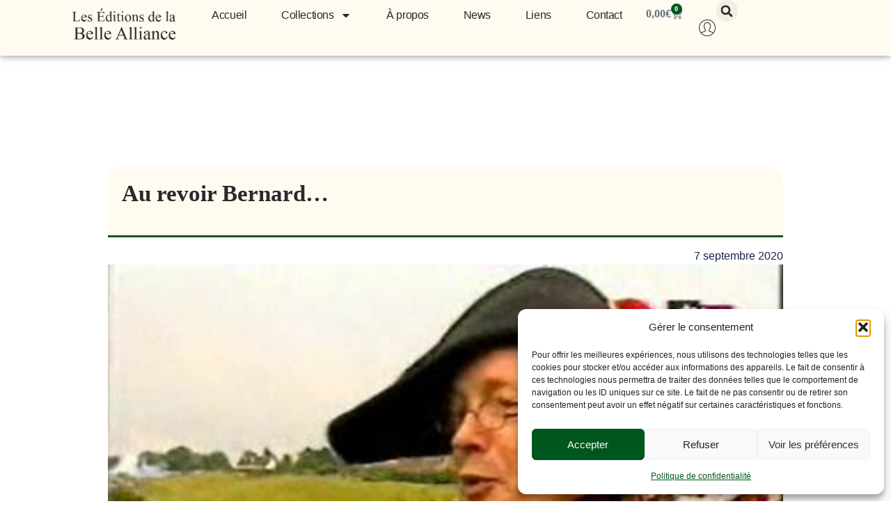

--- FILE ---
content_type: text/html; charset=UTF-8
request_url: https://belle-alliance.be/au-revoir-bernard/
body_size: 24791
content:
<!doctype html><html lang="fr-FR"><head><meta charset="UTF-8"><meta name="viewport" content="width=device-width, initial-scale=1"><link rel="profile" href="https://gmpg.org/xfn/11"><link media="all" href="https://www.belle-alliance.be/wp-content/cache/autoptimize/css/autoptimize_0fe2bab5fa0b7a94dec155c41663fa6a.css" rel="stylesheet"><link media="only screen and (max-width: 768px)" href="https://www.belle-alliance.be/wp-content/cache/autoptimize/css/autoptimize_6fe211f8bb15af76999ce9135805d7af.css" rel="stylesheet"><title>Au revoir Bernard&#8230; &#8211; Les Éditions de la Belle Alliance</title><meta name='robots' content='max-image-preview:large' /><link rel='dns-prefetch' href='//www.googletagmanager.com' /><link rel="alternate" type="application/rss+xml" title="Les Éditions de la Belle Alliance &raquo; Flux" href="https://www.belle-alliance.be/feed/" /><link rel="alternate" type="application/rss+xml" title="Les Éditions de la Belle Alliance &raquo; Flux des commentaires" href="https://www.belle-alliance.be/comments/feed/" /><link rel="alternate" type="application/rss+xml" title="Les Éditions de la Belle Alliance &raquo; Au revoir Bernard&#8230; Flux des commentaires" href="https://www.belle-alliance.be/au-revoir-bernard/feed/" /><link rel="alternate" title="oEmbed (JSON)" type="application/json+oembed" href="https://www.belle-alliance.be/wp-json/oembed/1.0/embed?url=https%3A%2F%2Fwww.belle-alliance.be%2Fau-revoir-bernard%2F" /><link rel="alternate" title="oEmbed (XML)" type="text/xml+oembed" href="https://www.belle-alliance.be/wp-json/oembed/1.0/embed?url=https%3A%2F%2Fwww.belle-alliance.be%2Fau-revoir-bernard%2F&#038;format=xml" /><link rel='stylesheet' id='elementor-post-4865-css' href='https://www.belle-alliance.be/wp-content/cache/autoptimize/css/autoptimize_single_74bdbdb39a80188687bfdcc2269d79e9.css?ver=1765899497' media='all' /><link rel='stylesheet' id='pafe-4925-css' href='https://www.belle-alliance.be/wp-content/cache/autoptimize/css/autoptimize_single_94bc3b091da41a18218e3869644943d7.css?ver=1709653937' media='all' /><link rel='stylesheet' id='elementor-post-4881-css' href='https://www.belle-alliance.be/wp-content/cache/autoptimize/css/autoptimize_single_f138d83850ca81a5c1b0287cdf47d1ef.css?ver=1765899497' media='all' /><link rel='stylesheet' id='elementor-post-4899-css' href='https://www.belle-alliance.be/wp-content/cache/autoptimize/css/autoptimize_single_059726937981218bcff27b8b5d271b43.css?ver=1765899497' media='all' /><link rel='stylesheet' id='elementor-post-4925-css' href='https://www.belle-alliance.be/wp-content/cache/autoptimize/css/autoptimize_single_1955f2ef98f246e02d6d376a016f2aa5.css?ver=1765901334' media='all' /><link rel='stylesheet' id='elementor-gf-local-roboto-css' href='https://www.belle-alliance.be/wp-content/cache/autoptimize/css/autoptimize_single_50940def168382274bf3a9b6495369af.css?ver=1742374230' media='all' /><link rel='stylesheet' id='elementor-gf-local-robotoslab-css' href='https://www.belle-alliance.be/wp-content/cache/autoptimize/css/autoptimize_single_b479d385eba4f432187266757bcfbc9d.css?ver=1742374233' media='all' /><link rel='stylesheet' id='elementor-gf-local-poppins-css' href='https://www.belle-alliance.be/wp-content/cache/autoptimize/css/autoptimize_single_536268d06424c7bf80010cf49ec962bb.css?ver=1742374234' media='all' /> <script id="woocommerce-google-analytics-integration-gtag-js-after" type="a80515ce06c72e2248e3931e-text/javascript">/* Google Analytics for WooCommerce (gtag.js) */
					window.dataLayer = window.dataLayer || [];
					function gtag(){dataLayer.push(arguments);}
					// Set up default consent state.
					for ( const mode of [{"analytics_storage":"denied","ad_storage":"denied","ad_user_data":"denied","ad_personalization":"denied","region":["AT","BE","BG","HR","CY","CZ","DK","EE","FI","FR","DE","GR","HU","IS","IE","IT","LV","LI","LT","LU","MT","NL","NO","PL","PT","RO","SK","SI","ES","SE","GB","CH"]}] || [] ) {
						gtag( "consent", "default", { "wait_for_update": 500, ...mode } );
					}
					gtag("js", new Date());
					gtag("set", "developer_id.dOGY3NW", true);
					gtag("config", "385492809", {"track_404":true,"allow_google_signals":false,"logged_in":false,"linker":{"domains":[],"allow_incoming":false},"custom_map":{"dimension1":"logged_in"}});
//# sourceURL=woocommerce-google-analytics-integration-gtag-js-after</script> <script src="https://www.belle-alliance.be/wp-includes/js/jquery/jquery.min.js?ver=3.7.1" id="jquery-core-js" type="a80515ce06c72e2248e3931e-text/javascript"></script> <script src="https://www.belle-alliance.be/wp-includes/js/jquery/jquery-migrate.min.js?ver=3.4.1" id="jquery-migrate-js" type="a80515ce06c72e2248e3931e-text/javascript"></script> <script src="https://www.belle-alliance.be/wp-content/plugins/woocommerce/assets/js/jquery-blockui/jquery.blockUI.min.js?ver=2.7.0-wc.10.4.2" id="wc-jquery-blockui-js" data-wp-strategy="defer" type="a80515ce06c72e2248e3931e-text/javascript"></script> <script id="wc-add-to-cart-js-extra" type="a80515ce06c72e2248e3931e-text/javascript">var wc_add_to_cart_params = {"ajax_url":"/wp-admin/admin-ajax.php","wc_ajax_url":"/?wc-ajax=%%endpoint%%","i18n_view_cart":"Voir le panier","cart_url":"https://www.belle-alliance.be/panier/","is_cart":"","cart_redirect_after_add":"no"};
//# sourceURL=wc-add-to-cart-js-extra</script> <script src="https://www.belle-alliance.be/wp-content/plugins/woocommerce/assets/js/frontend/add-to-cart.min.js?ver=10.4.2" id="wc-add-to-cart-js" defer data-wp-strategy="defer" type="a80515ce06c72e2248e3931e-text/javascript"></script> <script src="https://www.belle-alliance.be/wp-content/plugins/woocommerce/assets/js/js-cookie/js.cookie.min.js?ver=2.1.4-wc.10.4.2" id="wc-js-cookie-js" data-wp-strategy="defer" type="a80515ce06c72e2248e3931e-text/javascript"></script> <script src="https://www.belle-alliance.be/wp-content/plugins/sticky-header-effects-for-elementor/assets/js/she-header.js?ver=2.1.6" id="she-header-js" type="a80515ce06c72e2248e3931e-text/javascript"></script> 
 <script src="https://www.googletagmanager.com/gtag/js?id=GT-MR2BZTWN" id="google_gtagjs-js" async type="a80515ce06c72e2248e3931e-text/javascript"></script> <script id="google_gtagjs-js-after" type="a80515ce06c72e2248e3931e-text/javascript">window.dataLayer = window.dataLayer || [];function gtag(){dataLayer.push(arguments);}
gtag("set","linker",{"domains":["www.belle-alliance.be"]});
gtag("js", new Date());
gtag("set", "developer_id.dZTNiMT", true);
gtag("config", "GT-MR2BZTWN");
 window._googlesitekit = window._googlesitekit || {}; window._googlesitekit.throttledEvents = []; window._googlesitekit.gtagEvent = (name, data) => { var key = JSON.stringify( { name, data } ); if ( !! window._googlesitekit.throttledEvents[ key ] ) { return; } window._googlesitekit.throttledEvents[ key ] = true; setTimeout( () => { delete window._googlesitekit.throttledEvents[ key ]; }, 5 ); gtag( "event", name, { ...data, event_source: "site-kit" } ); }; 
//# sourceURL=google_gtagjs-js-after</script> <link rel="https://api.w.org/" href="https://www.belle-alliance.be/wp-json/" /><link rel="alternate" title="JSON" type="application/json" href="https://www.belle-alliance.be/wp-json/wp/v2/posts/2477" /><link rel="EditURI" type="application/rsd+xml" title="RSD" href="https://www.belle-alliance.be/xmlrpc.php?rsd" /><meta name="generator" content="WordPress 6.9" /><meta name="generator" content="WooCommerce 10.4.2" /><link rel="canonical" href="https://www.belle-alliance.be/au-revoir-bernard/" /><link rel='shortlink' href='https://www.belle-alliance.be/?p=2477' /><meta name="generator" content="Site Kit by Google 1.168.0" /><meta name="google-site-verification" content="ESzziiNxnJIcfD0gONJm4x6ToLML74pP1WVMS3TkAXY" /> <noscript><style>.woocommerce-product-gallery{opacity:1 !important}</style></noscript><meta name="generator" content="Elementor 3.33.4; features: e_font_icon_svg, additional_custom_breakpoints; settings: css_print_method-external, google_font-enabled, font_display-swap"><link rel="icon" href="https://www.belle-alliance.be/wp-content/uploads/2020/04/cropped-Logo-BA-32x32.png" sizes="32x32" /><link rel="icon" href="https://www.belle-alliance.be/wp-content/uploads/2020/04/cropped-Logo-BA-192x192.png" sizes="192x192" /><link rel="apple-touch-icon" href="https://www.belle-alliance.be/wp-content/uploads/2020/04/cropped-Logo-BA-180x180.png" /><meta name="msapplication-TileImage" content="https://www.belle-alliance.be/wp-content/uploads/2020/04/cropped-Logo-BA-270x270.png" /></head><body class="wp-singular post-template-default single single-post postid-2477 single-format-standard wp-custom-logo wp-embed-responsive wp-theme-hello-elementor theme-hello-elementor woocommerce-no-js hello-elementor-default elementor-default elementor-kit-4865 elementor-page-4925"> <a class="skip-link screen-reader-text" href="#content">Aller au contenu</a><header data-elementor-type="header" data-elementor-id="4881" class="elementor elementor-4881 elementor-location-header" data-elementor-post-type="elementor_library"><header class="elementor-element elementor-element-51173fe5 e-con-full she-header-yes she-header-hide-on-scroll-yes e-flex e-con e-parent" data-id="51173fe5" data-element_type="container" data-settings="{&quot;background_background&quot;:&quot;classic&quot;,&quot;transparent&quot;:&quot;yes&quot;,&quot;scroll_distance&quot;:{&quot;unit&quot;:&quot;px&quot;,&quot;size&quot;:0,&quot;sizes&quot;:[]},&quot;background_show&quot;:&quot;yes&quot;,&quot;background&quot;:&quot;#FFFBF1&quot;,&quot;hide_header&quot;:&quot;yes&quot;,&quot;transparent_on&quot;:[&quot;desktop&quot;,&quot;tablet&quot;,&quot;mobile&quot;],&quot;scroll_distance_tablet&quot;:{&quot;unit&quot;:&quot;px&quot;,&quot;size&quot;:&quot;&quot;,&quot;sizes&quot;:[]},&quot;scroll_distance_mobile&quot;:{&quot;unit&quot;:&quot;px&quot;,&quot;size&quot;:&quot;&quot;,&quot;sizes&quot;:[]},&quot;she_offset_top&quot;:{&quot;unit&quot;:&quot;px&quot;,&quot;size&quot;:0,&quot;sizes&quot;:[]},&quot;she_offset_top_tablet&quot;:{&quot;unit&quot;:&quot;px&quot;,&quot;size&quot;:&quot;&quot;,&quot;sizes&quot;:[]},&quot;she_offset_top_mobile&quot;:{&quot;unit&quot;:&quot;px&quot;,&quot;size&quot;:&quot;&quot;,&quot;sizes&quot;:[]},&quot;she_width&quot;:{&quot;unit&quot;:&quot;%&quot;,&quot;size&quot;:100,&quot;sizes&quot;:[]},&quot;she_width_tablet&quot;:{&quot;unit&quot;:&quot;px&quot;,&quot;size&quot;:&quot;&quot;,&quot;sizes&quot;:[]},&quot;she_width_mobile&quot;:{&quot;unit&quot;:&quot;px&quot;,&quot;size&quot;:&quot;&quot;,&quot;sizes&quot;:[]},&quot;she_padding&quot;:{&quot;unit&quot;:&quot;px&quot;,&quot;top&quot;:0,&quot;right&quot;:&quot;&quot;,&quot;bottom&quot;:0,&quot;left&quot;:&quot;&quot;,&quot;isLinked&quot;:true},&quot;she_padding_tablet&quot;:{&quot;unit&quot;:&quot;px&quot;,&quot;top&quot;:&quot;&quot;,&quot;right&quot;:&quot;&quot;,&quot;bottom&quot;:&quot;&quot;,&quot;left&quot;:&quot;&quot;,&quot;isLinked&quot;:true},&quot;she_padding_mobile&quot;:{&quot;unit&quot;:&quot;px&quot;,&quot;top&quot;:&quot;&quot;,&quot;right&quot;:&quot;&quot;,&quot;bottom&quot;:&quot;&quot;,&quot;left&quot;:&quot;&quot;,&quot;isLinked&quot;:true},&quot;scroll_distance_hide_header&quot;:{&quot;unit&quot;:&quot;px&quot;,&quot;size&quot;:500,&quot;sizes&quot;:[]},&quot;scroll_distance_hide_header_tablet&quot;:{&quot;unit&quot;:&quot;px&quot;,&quot;size&quot;:&quot;&quot;,&quot;sizes&quot;:[]},&quot;scroll_distance_hide_header_mobile&quot;:{&quot;unit&quot;:&quot;px&quot;,&quot;size&quot;:&quot;&quot;,&quot;sizes&quot;:[]}}"><div class="elementor-element elementor-element-5b950c12 e-con-full e-flex e-con e-child" data-id="5b950c12" data-element_type="container"><div class="elementor-element elementor-element-50117bf5 elementor-widget elementor-widget-image" data-id="50117bf5" data-element_type="widget" data-widget_type="image.default"><div class="elementor-widget-container"> <a href="https://www.belle-alliance.be"> <img loading="lazy" width="400" height="131" src="https://www.belle-alliance.be/wp-content/uploads/2024/02/editions-belle-alliance-logo-wp1.png" class="attachment-full size-full wp-image-4876" alt="" srcset="https://www.belle-alliance.be/wp-content/uploads/2024/02/editions-belle-alliance-logo-wp1.png 400w, https://www.belle-alliance.be/wp-content/uploads/2024/02/editions-belle-alliance-logo-wp1-300x98.png 300w, https://www.belle-alliance.be/wp-content/uploads/2024/02/editions-belle-alliance-logo-wp1-245x80.png 245w" sizes="(max-width: 400px) 100vw, 400px" /> </a></div></div></div><div class="elementor-element elementor-element-7b549c4f e-con-full e-flex e-con e-child" data-id="7b549c4f" data-element_type="container"><div class="elementor-element elementor-element-3ca7e783 elementor-nav-menu--stretch elementor-widget__width-auto elementor-nav-menu__text-align-center elementor-nav-menu--dropdown-tablet elementor-nav-menu--toggle elementor-nav-menu--burger elementor-widget elementor-widget-nav-menu" data-id="3ca7e783" data-element_type="widget" data-settings="{&quot;full_width&quot;:&quot;stretch&quot;,&quot;layout&quot;:&quot;horizontal&quot;,&quot;submenu_icon&quot;:{&quot;value&quot;:&quot;&lt;svg aria-hidden=\&quot;true\&quot; class=\&quot;e-font-icon-svg e-fas-caret-down\&quot; viewBox=\&quot;0 0 320 512\&quot; xmlns=\&quot;http:\/\/www.w3.org\/2000\/svg\&quot;&gt;&lt;path d=\&quot;M31.3 192h257.3c17.8 0 26.7 21.5 14.1 34.1L174.1 354.8c-7.8 7.8-20.5 7.8-28.3 0L17.2 226.1C4.6 213.5 13.5 192 31.3 192z\&quot;&gt;&lt;\/path&gt;&lt;\/svg&gt;&quot;,&quot;library&quot;:&quot;fa-solid&quot;},&quot;toggle&quot;:&quot;burger&quot;}" data-widget_type="nav-menu.default"><div class="elementor-widget-container"><nav aria-label="Menu" class="elementor-nav-menu--main elementor-nav-menu__container elementor-nav-menu--layout-horizontal e--pointer-underline e--animation-fade"><ul id="menu-1-3ca7e783" class="elementor-nav-menu"><li class="menu-item menu-item-type-post_type menu-item-object-page menu-item-home menu-item-4936"><a href="https://www.belle-alliance.be/" class="elementor-item">Accueil</a></li><li class="menu-item menu-item-type-custom menu-item-object-custom menu-item-has-children menu-item-4948"><a href="https://www.belle-alliance.be/boutique/categorie-produit/les-carnets-de-la-campagne-de-1815/" class="elementor-item">Collections</a><ul class="sub-menu elementor-nav-menu--dropdown"><li class="menu-item menu-item-type-taxonomy menu-item-object-product_cat menu-item-4939"><a href="https://www.belle-alliance.be/boutique/categorie-produit/les-carnets-de-la-campagne-de-1815/" class="elementor-sub-item">Les Carnets de la Campagne de 1815</a></li><li class="menu-item menu-item-type-taxonomy menu-item-object-product_cat menu-item-4938"><a href="https://www.belle-alliance.be/boutique/categorie-produit/le-champ-de-bataille-de-waterloo/" class="elementor-sub-item">Le champ de bataille de Waterloo</a></li><li class="menu-item menu-item-type-taxonomy menu-item-object-product_cat menu-item-4947"><a href="https://www.belle-alliance.be/boutique/categorie-produit/waterloo-1815-les-uniformes/" class="elementor-sub-item">Waterloo 1815 &#8211; Les Uniformes</a></li><li class="menu-item menu-item-type-taxonomy menu-item-object-product_cat menu-item-4940"><a href="https://www.belle-alliance.be/boutique/categorie-produit/les-freres-de-stuers/" class="elementor-sub-item">Les frères de Stuers</a></li><li class="menu-item menu-item-type-taxonomy menu-item-object-product_cat menu-item-4941"><a href="https://www.belle-alliance.be/boutique/categorie-produit/les-planches-de-la-belle-alliance/" class="elementor-sub-item">Les Planches de la Belle Alliance</a></li><li class="menu-item menu-item-type-taxonomy menu-item-object-product_cat menu-item-4937"><a href="https://www.belle-alliance.be/boutique/categorie-produit/1940-1945-en-belgique/" class="elementor-sub-item">1940-1945 en Belgique</a></li><li class="menu-item menu-item-type-taxonomy menu-item-object-product_cat menu-item-has-children menu-item-4942"><a href="https://www.belle-alliance.be/boutique/categorie-produit/nos-editions-amies/" class="elementor-sub-item">Nos éditions amies</a><ul class="sub-menu elementor-nav-menu--dropdown"><li class="menu-item menu-item-type-taxonomy menu-item-object-product_cat menu-item-4943"><a href="https://www.belle-alliance.be/boutique/categorie-produit/nos-editions-amies/2e-guerre-mondiale/" class="elementor-sub-item">2e Guerre Mondiale</a></li><li class="menu-item menu-item-type-taxonomy menu-item-object-product_cat menu-item-4944"><a href="https://www.belle-alliance.be/boutique/categorie-produit/nos-editions-amies/abn/" class="elementor-sub-item">ABN</a></li><li class="menu-item menu-item-type-taxonomy menu-item-object-product_cat menu-item-4945"><a href="https://www.belle-alliance.be/boutique/categorie-produit/nos-editions-amies/abonnements-magazines/" class="elementor-sub-item">Abonnements Magazines</a></li></ul></li><li class="menu-item menu-item-type-taxonomy menu-item-object-product_cat menu-item-4946"><a href="https://www.belle-alliance.be/boutique/categorie-produit/nos-packs/" class="elementor-sub-item">Nos Packs</a></li><li class="menu-item menu-item-type-taxonomy menu-item-object-product_cat menu-item-5126"><a href="https://www.belle-alliance.be/boutique/categorie-produit/divers/" class="elementor-sub-item">Divers</a></li></ul></li><li class="menu-item menu-item-type-post_type menu-item-object-page current-post-parent menu-item-62"><a href="https://www.belle-alliance.be/a-propos/" class="elementor-item">À propos</a></li><li class="menu-item menu-item-type-taxonomy menu-item-object-category current-post-ancestor current-menu-parent current-post-parent menu-item-174"><a href="https://www.belle-alliance.be/category/news/" class="elementor-item">News</a></li><li class="menu-item menu-item-type-post_type menu-item-object-page menu-item-206"><a href="https://www.belle-alliance.be/liens/" class="elementor-item">Liens</a></li><li class="menu-item menu-item-type-post_type menu-item-object-page menu-item-63"><a href="https://www.belle-alliance.be/contact/" class="elementor-item">Contact</a></li></ul></nav><div class="elementor-menu-toggle" role="button" tabindex="0" aria-label="Permuter le menu" aria-expanded="false"> <svg aria-hidden="true" role="presentation" class="elementor-menu-toggle__icon--open e-font-icon-svg e-eicon-menu-bar" viewBox="0 0 1000 1000" xmlns="http://www.w3.org/2000/svg"><path d="M104 333H896C929 333 958 304 958 271S929 208 896 208H104C71 208 42 237 42 271S71 333 104 333ZM104 583H896C929 583 958 554 958 521S929 458 896 458H104C71 458 42 487 42 521S71 583 104 583ZM104 833H896C929 833 958 804 958 771S929 708 896 708H104C71 708 42 737 42 771S71 833 104 833Z"></path></svg><svg aria-hidden="true" role="presentation" class="elementor-menu-toggle__icon--close e-font-icon-svg e-eicon-close" viewBox="0 0 1000 1000" xmlns="http://www.w3.org/2000/svg"><path d="M742 167L500 408 258 167C246 154 233 150 217 150 196 150 179 158 167 167 154 179 150 196 150 212 150 229 154 242 171 254L408 500 167 742C138 771 138 800 167 829 196 858 225 858 254 829L496 587 738 829C750 842 767 846 783 846 800 846 817 842 829 829 842 817 846 804 846 783 846 767 842 750 829 737L588 500 833 258C863 229 863 200 833 171 804 137 775 137 742 167Z"></path></svg></div><nav class="elementor-nav-menu--dropdown elementor-nav-menu__container" aria-hidden="true"><ul id="menu-2-3ca7e783" class="elementor-nav-menu"><li class="menu-item menu-item-type-post_type menu-item-object-page menu-item-home menu-item-4936"><a href="https://www.belle-alliance.be/" class="elementor-item" tabindex="-1">Accueil</a></li><li class="menu-item menu-item-type-custom menu-item-object-custom menu-item-has-children menu-item-4948"><a href="https://www.belle-alliance.be/boutique/categorie-produit/les-carnets-de-la-campagne-de-1815/" class="elementor-item" tabindex="-1">Collections</a><ul class="sub-menu elementor-nav-menu--dropdown"><li class="menu-item menu-item-type-taxonomy menu-item-object-product_cat menu-item-4939"><a href="https://www.belle-alliance.be/boutique/categorie-produit/les-carnets-de-la-campagne-de-1815/" class="elementor-sub-item" tabindex="-1">Les Carnets de la Campagne de 1815</a></li><li class="menu-item menu-item-type-taxonomy menu-item-object-product_cat menu-item-4938"><a href="https://www.belle-alliance.be/boutique/categorie-produit/le-champ-de-bataille-de-waterloo/" class="elementor-sub-item" tabindex="-1">Le champ de bataille de Waterloo</a></li><li class="menu-item menu-item-type-taxonomy menu-item-object-product_cat menu-item-4947"><a href="https://www.belle-alliance.be/boutique/categorie-produit/waterloo-1815-les-uniformes/" class="elementor-sub-item" tabindex="-1">Waterloo 1815 &#8211; Les Uniformes</a></li><li class="menu-item menu-item-type-taxonomy menu-item-object-product_cat menu-item-4940"><a href="https://www.belle-alliance.be/boutique/categorie-produit/les-freres-de-stuers/" class="elementor-sub-item" tabindex="-1">Les frères de Stuers</a></li><li class="menu-item menu-item-type-taxonomy menu-item-object-product_cat menu-item-4941"><a href="https://www.belle-alliance.be/boutique/categorie-produit/les-planches-de-la-belle-alliance/" class="elementor-sub-item" tabindex="-1">Les Planches de la Belle Alliance</a></li><li class="menu-item menu-item-type-taxonomy menu-item-object-product_cat menu-item-4937"><a href="https://www.belle-alliance.be/boutique/categorie-produit/1940-1945-en-belgique/" class="elementor-sub-item" tabindex="-1">1940-1945 en Belgique</a></li><li class="menu-item menu-item-type-taxonomy menu-item-object-product_cat menu-item-has-children menu-item-4942"><a href="https://www.belle-alliance.be/boutique/categorie-produit/nos-editions-amies/" class="elementor-sub-item" tabindex="-1">Nos éditions amies</a><ul class="sub-menu elementor-nav-menu--dropdown"><li class="menu-item menu-item-type-taxonomy menu-item-object-product_cat menu-item-4943"><a href="https://www.belle-alliance.be/boutique/categorie-produit/nos-editions-amies/2e-guerre-mondiale/" class="elementor-sub-item" tabindex="-1">2e Guerre Mondiale</a></li><li class="menu-item menu-item-type-taxonomy menu-item-object-product_cat menu-item-4944"><a href="https://www.belle-alliance.be/boutique/categorie-produit/nos-editions-amies/abn/" class="elementor-sub-item" tabindex="-1">ABN</a></li><li class="menu-item menu-item-type-taxonomy menu-item-object-product_cat menu-item-4945"><a href="https://www.belle-alliance.be/boutique/categorie-produit/nos-editions-amies/abonnements-magazines/" class="elementor-sub-item" tabindex="-1">Abonnements Magazines</a></li></ul></li><li class="menu-item menu-item-type-taxonomy menu-item-object-product_cat menu-item-4946"><a href="https://www.belle-alliance.be/boutique/categorie-produit/nos-packs/" class="elementor-sub-item" tabindex="-1">Nos Packs</a></li><li class="menu-item menu-item-type-taxonomy menu-item-object-product_cat menu-item-5126"><a href="https://www.belle-alliance.be/boutique/categorie-produit/divers/" class="elementor-sub-item" tabindex="-1">Divers</a></li></ul></li><li class="menu-item menu-item-type-post_type menu-item-object-page current-post-parent menu-item-62"><a href="https://www.belle-alliance.be/a-propos/" class="elementor-item" tabindex="-1">À propos</a></li><li class="menu-item menu-item-type-taxonomy menu-item-object-category current-post-ancestor current-menu-parent current-post-parent menu-item-174"><a href="https://www.belle-alliance.be/category/news/" class="elementor-item" tabindex="-1">News</a></li><li class="menu-item menu-item-type-post_type menu-item-object-page menu-item-206"><a href="https://www.belle-alliance.be/liens/" class="elementor-item" tabindex="-1">Liens</a></li><li class="menu-item menu-item-type-post_type menu-item-object-page menu-item-63"><a href="https://www.belle-alliance.be/contact/" class="elementor-item" tabindex="-1">Contact</a></li></ul></nav></div></div><div class="elementor-element elementor-element-2a17d63f elementor-menu-cart--cart-type-mini-cart elementor-widget-mobile__width-initial toggle-icon--cart-medium elementor-menu-cart--items-indicator-bubble elementor-menu-cart--show-subtotal-yes elementor-menu-cart--show-remove-button-yes elementor-widget elementor-widget-woocommerce-menu-cart" data-id="2a17d63f" data-element_type="widget" data-settings="{&quot;cart_type&quot;:&quot;mini-cart&quot;,&quot;open_cart&quot;:&quot;mouseover&quot;,&quot;automatically_open_cart&quot;:&quot;no&quot;}" data-widget_type="woocommerce-menu-cart.default"><div class="elementor-widget-container"><div class="elementor-menu-cart__wrapper"><div class="elementor-menu-cart__toggle_wrapper"><div class="elementor-menu-cart__container elementor-lightbox" aria-hidden="true"><div class="elementor-menu-cart__main" aria-hidden="true"><div class="elementor-menu-cart__close-button"></div><div class="widget_shopping_cart_content"></div></div></div><div class="elementor-menu-cart__toggle elementor-button-wrapper"> <a id="elementor-menu-cart__toggle_button" href="#" class="elementor-menu-cart__toggle_button elementor-button elementor-size-sm" aria-expanded="false"> <span class="elementor-button-text"><span class="woocommerce-Price-amount amount"><bdi>0,00<span class="woocommerce-Price-currencySymbol">&euro;</span></bdi></span></span> <span class="elementor-button-icon"> <span class="elementor-button-icon-qty" data-counter="0">0</span> <svg class="e-font-icon-svg e-eicon-cart-medium" viewBox="0 0 1000 1000" xmlns="http://www.w3.org/2000/svg"><path d="M740 854C740 883 763 906 792 906S844 883 844 854 820 802 792 802 740 825 740 854ZM217 156H958C977 156 992 173 989 191L957 452C950 509 901 552 843 552H297L303 581C311 625 350 656 395 656H875C892 656 906 670 906 687S892 719 875 719H394C320 719 255 666 241 593L141 94H42C25 94 10 80 10 62S25 31 42 31H167C182 31 195 42 198 56L217 156ZM230 219L284 490H843C869 490 891 470 895 444L923 219H230ZM677 854C677 791 728 740 792 740S906 791 906 854 855 969 792 969 677 918 677 854ZM260 854C260 791 312 740 375 740S490 791 490 854 438 969 375 969 260 918 260 854ZM323 854C323 883 346 906 375 906S427 883 427 854 404 802 375 802 323 825 323 854Z"></path></svg> <span class="elementor-screen-only">Panier</span> </span> </a></div></div></div></div></div><div class="elementor-element elementor-element-24ee0cf8 elementor-view-default elementor-widget elementor-widget-icon" data-id="24ee0cf8" data-element_type="widget" data-widget_type="icon.default"><div class="elementor-widget-container"><div class="elementor-icon-wrapper"> <a class="elementor-icon elementor-animation-grow" href="https://www.belle-alliance.be/mon-compte/"> <svg xmlns="http://www.w3.org/2000/svg" width="24" height="24" fill-rule="evenodd" clip-rule="evenodd"><path d="M12 0c6.623 0 12 5.377 12 12s-5.377 12-12 12-12-5.377-12-12 5.377-12 12-12zm8.127 19.41c-.282-.401-.772-.654-1.624-.85-3.848-.906-4.097-1.501-4.352-2.059-.259-.565-.19-1.23.205-1.977 1.726-3.257 2.09-6.024 1.027-7.79-.674-1.119-1.875-1.734-3.383-1.734-1.521 0-2.732.626-3.409 1.763-1.066 1.789-.693 4.544 1.049 7.757.402.742.476 1.406.22 1.974-.265.586-.611 1.19-4.365 2.066-.852.196-1.342.449-1.623.848 2.012 2.207 4.91 3.592 8.128 3.592s6.115-1.385 8.127-3.59zm.65-.782c1.395-1.844 2.223-4.14 2.223-6.628 0-6.071-4.929-11-11-11s-11 4.929-11 11c0 2.487.827 4.783 2.222 6.626.409-.452 1.049-.81 2.049-1.041 2.025-.462 3.376-.836 3.678-1.502.122-.272.061-.628-.188-1.087-1.917-3.535-2.282-6.641-1.03-8.745.853-1.431 2.408-2.251 4.269-2.251 1.845 0 3.391.808 4.24 2.218 1.251 2.079.896 5.195-1 8.774-.245.463-.304.821-.179 1.094.305.668 1.644 1.038 3.667 1.499 1 .23 1.64.59 2.049 1.043z"></path></svg> </a></div></div></div><div class="elementor-element elementor-element-3d73e19d elementor-search-form--skin-full_screen elementor-widget elementor-widget-search-form" data-id="3d73e19d" data-element_type="widget" data-settings="{&quot;skin&quot;:&quot;full_screen&quot;}" data-widget_type="search-form.default"><div class="elementor-widget-container"> <search role="search"><form class="elementor-search-form" action="https://www.belle-alliance.be" method="get"><div class="elementor-search-form__toggle" role="button" tabindex="0" aria-label="Rechercher "><div class="e-font-icon-svg-container"><svg aria-hidden="true" class="e-font-icon-svg e-fas-search" viewBox="0 0 512 512" xmlns="http://www.w3.org/2000/svg"><path d="M505 442.7L405.3 343c-4.5-4.5-10.6-7-17-7H372c27.6-35.3 44-79.7 44-128C416 93.1 322.9 0 208 0S0 93.1 0 208s93.1 208 208 208c48.3 0 92.7-16.4 128-44v16.3c0 6.4 2.5 12.5 7 17l99.7 99.7c9.4 9.4 24.6 9.4 33.9 0l28.3-28.3c9.4-9.4 9.4-24.6.1-34zM208 336c-70.7 0-128-57.2-128-128 0-70.7 57.2-128 128-128 70.7 0 128 57.2 128 128 0 70.7-57.2 128-128 128z"></path></svg></div></div><div class="elementor-search-form__container"> <label class="elementor-screen-only" for="elementor-search-form-3d73e19d">Rechercher </label> <input id="elementor-search-form-3d73e19d" placeholder="Rechercher ..." class="elementor-search-form__input" type="search" name="s" value=""><div class="dialog-lightbox-close-button dialog-close-button" role="button" tabindex="0" aria-label="Fermer ce champ de recherche."> <svg aria-hidden="true" class="e-font-icon-svg e-eicon-close" viewBox="0 0 1000 1000" xmlns="http://www.w3.org/2000/svg"><path d="M742 167L500 408 258 167C246 154 233 150 217 150 196 150 179 158 167 167 154 179 150 196 150 212 150 229 154 242 171 254L408 500 167 742C138 771 138 800 167 829 196 858 225 858 254 829L496 587 738 829C750 842 767 846 783 846 800 846 817 842 829 829 842 817 846 804 846 783 846 767 842 750 829 737L588 500 833 258C863 229 863 200 833 171 804 137 775 137 742 167Z"></path></svg></div></div></form> </search></div></div></div></header></header><div data-elementor-type="single-post" data-elementor-id="4925" class="elementor elementor-4925 elementor-location-single post-2477 post type-post status-publish format-standard has-post-thumbnail hentry category-news" data-elementor-post-type="elementor_library"><div class="elementor-element elementor-element-2ef618a5 e-flex e-con-boxed e-con e-parent" data-id="2ef618a5" data-element_type="container"><div class="e-con-inner"><div class="elementor-element elementor-element-63c20b7 premium-header-block elementor-widget__width-initial nolink premium-lq__none premium-box-lq__none elementor-widget elementor-widget-premium-addon-dual-header" data-id="63c20b7" data-element_type="widget" data-widget_type="premium-addon-dual-header.default"><div class="elementor-widget-container"><h1 class="premium-dual-header-first-header "><span class="premium-dual-header-first-span">Au revoir Bernard&#8230; </span><span class="premium-dual-header-second-header "> </span></h1></div></div><div class="elementor-element elementor-element-13aefabf elementor-align-right elementor-widget elementor-widget-post-info" data-id="13aefabf" data-element_type="widget" data-widget_type="post-info.default"><div class="elementor-widget-container"><ul class="elementor-inline-items elementor-icon-list-items elementor-post-info"><li class="elementor-icon-list-item elementor-repeater-item-7f530f1 elementor-inline-item" itemprop="datePublished"> <a href="https://www.belle-alliance.be/2020/09/07/"> <span class="elementor-icon-list-text elementor-post-info__item elementor-post-info__item--type-date"> <time>7 septembre 2020</time> </span> </a></li></ul></div></div></div></div><div class="elementor-element elementor-element-73232fd4 e-flex e-con-boxed e-con e-parent" data-id="73232fd4" data-element_type="container"><div class="e-con-inner"><div class="elementor-element elementor-element-69b77318 elementor-widget elementor-widget-theme-post-featured-image elementor-widget-image" data-id="69b77318" data-element_type="widget" data-widget_type="theme-post-featured-image.default"><div class="elementor-widget-container"> <img loading="lazy" width="440" height="341" src="https://www.belle-alliance.be/wp-content/uploads/2020/09/Bernard-Coppens.jpg" class="attachment-full size-full wp-image-2478" alt="Bernard Coppens" srcset="https://www.belle-alliance.be/wp-content/uploads/2020/09/Bernard-Coppens.jpg 440w, https://www.belle-alliance.be/wp-content/uploads/2020/09/Bernard-Coppens-245x190.jpg 245w, https://www.belle-alliance.be/wp-content/uploads/2020/09/Bernard-Coppens-300x233.jpg 300w, https://www.belle-alliance.be/wp-content/uploads/2020/09/Bernard-Coppens-416x322.jpg 416w" sizes="(max-width: 440px) 100vw, 440px" /></div></div><div class="elementor-element elementor-element-46aa0cd2 elementor-widget elementor-widget-theme-post-content" data-id="46aa0cd2" data-element_type="widget" data-widget_type="theme-post-content.default"><div class="elementor-widget-container"><p>C’est à nouveau un décès qu’il nous faut vous annoncer : celui de Bernard Coppens, ce samedi 5 septembre 2020.</p><p>J’étais abonné à sa «&nbsp;Patience&nbsp;» (si bien nommée) depuis bien longtemps quand j’ai fait sa connaissance en 1998.</p><p>Il m’a ensuite présenté Patrice Courcelle et j’ai créé les éditions de la Belle Alliance.</p><p>Nous avons commencé par rééditer leurs planches&nbsp;: «&nbsp;Les Armées de Waterloo 1815&nbsp;» de Bernard, et «&nbsp;Ceux qui bravaient l’Aigle&nbsp;» de Patrice, chacun ajoutant une planche inédite à la réédition de celles de l’autre.</p><figure class="wp-block-gallery aligncenter has-nested-images columns-default wp-block-gallery-1 is-layout-flex wp-block-gallery-is-layout-flex"><figure class="wp-block-image size-medium"><img fetchpriority="high" fetchpriority="high" decoding="async" width="212" height="300" data-id="2479" src="https://www.belle-alliance.be/wp-content/uploads/2020/09/Planches-N1-Les-Armees-de-Waterloo-1815-Couverture-212x300.jpg" alt="" class="wp-image-2479" srcset="https://www.belle-alliance.be/wp-content/uploads/2020/09/Planches-N1-Les-Armees-de-Waterloo-1815-Couverture-212x300.jpg 212w, https://www.belle-alliance.be/wp-content/uploads/2020/09/Planches-N1-Les-Armees-de-Waterloo-1815-Couverture-245x347.jpg 245w, https://www.belle-alliance.be/wp-content/uploads/2020/09/Planches-N1-Les-Armees-de-Waterloo-1815-Couverture-723x1024.jpg 723w, https://www.belle-alliance.be/wp-content/uploads/2020/09/Planches-N1-Les-Armees-de-Waterloo-1815-Couverture-768x1087.jpg 768w, https://www.belle-alliance.be/wp-content/uploads/2020/09/Planches-N1-Les-Armees-de-Waterloo-1815-Couverture-416x589.jpg 416w, https://www.belle-alliance.be/wp-content/uploads/2020/09/Planches-N1-Les-Armees-de-Waterloo-1815-Couverture.jpg 945w" sizes="(max-width: 212px) 100vw, 212px" /></figure><figure class="wp-block-image size-medium"><img decoding="async" width="211" height="300" data-id="2480" src="https://www.belle-alliance.be/wp-content/uploads/2020/09/Planches-N2-Ceux-Qui-Bravaient-l-Aigle-Couverture-211x300.jpg" alt="" class="wp-image-2480" srcset="https://www.belle-alliance.be/wp-content/uploads/2020/09/Planches-N2-Ceux-Qui-Bravaient-l-Aigle-Couverture-211x300.jpg 211w, https://www.belle-alliance.be/wp-content/uploads/2020/09/Planches-N2-Ceux-Qui-Bravaient-l-Aigle-Couverture-245x349.jpg 245w, https://www.belle-alliance.be/wp-content/uploads/2020/09/Planches-N2-Ceux-Qui-Bravaient-l-Aigle-Couverture-719x1024.jpg 719w, https://www.belle-alliance.be/wp-content/uploads/2020/09/Planches-N2-Ceux-Qui-Bravaient-l-Aigle-Couverture-768x1093.jpg 768w, https://www.belle-alliance.be/wp-content/uploads/2020/09/Planches-N2-Ceux-Qui-Bravaient-l-Aigle-Couverture-416x592.jpg 416w, https://www.belle-alliance.be/wp-content/uploads/2020/09/Planches-N2-Ceux-Qui-Bravaient-l-Aigle-Couverture.jpg 945w" sizes="(max-width: 211px) 100vw, 211px" /></figure></figure><p>Puis, nous nous sommes lancés dans le projet des Carnets de la Campagne de 1815. Bernard et Patrice en ont rédigé et illustré les 4 premiers volumes : «&nbsp;Hougoumont&nbsp;», «&nbsp;Le Chemin d’Ohain&nbsp;», «&nbsp;La Haie-Sainte&nbsp;» &amp; «&nbsp;La Papelotte&nbsp;», lançant cette collection qui en compte actuellement 15 !</p><figure class="wp-block-gallery has-nested-images columns-4 is-cropped wp-block-gallery-2 is-layout-flex wp-block-gallery-is-layout-flex"><figure class="wp-block-image size-large"><img decoding="async" width="578" height="833" data-id="150" src="https://www.belle-alliance.be/wp-content/uploads/2012/07/Carnet-N1-Hougoumont-Couverture.jpg" alt="Carnet N1: Hougoumont - Couverture" class="wp-image-150" srcset="https://www.belle-alliance.be/wp-content/uploads/2012/07/Carnet-N1-Hougoumont-Couverture.jpg 578w, https://www.belle-alliance.be/wp-content/uploads/2012/07/Carnet-N1-Hougoumont-Couverture-245x353.jpg 245w, https://www.belle-alliance.be/wp-content/uploads/2012/07/Carnet-N1-Hougoumont-Couverture-208x300.jpg 208w, https://www.belle-alliance.be/wp-content/uploads/2012/07/Carnet-N1-Hougoumont-Couverture-242x350.jpg 242w" sizes="(max-width: 578px) 100vw, 578px" /></figure><figure class="wp-block-image size-large"><img loading="lazy" loading="lazy" decoding="async" width="721" height="1024" data-id="147" src="https://www.belle-alliance.be/wp-content/uploads/2012/07/Carnet-N2-Le-chemin-d-Ohain-Couverture-721x1024.jpg" alt="Carnet N2: Le chemin d Ohain - Couverture" class="wp-image-147" srcset="https://www.belle-alliance.be/wp-content/uploads/2012/07/Carnet-N2-Le-chemin-d-Ohain-Couverture-721x1024.jpg 721w, https://www.belle-alliance.be/wp-content/uploads/2012/07/Carnet-N2-Le-chemin-d-Ohain-Couverture-245x348.jpg 245w, https://www.belle-alliance.be/wp-content/uploads/2012/07/Carnet-N2-Le-chemin-d-Ohain-Couverture-211x300.jpg 211w, https://www.belle-alliance.be/wp-content/uploads/2012/07/Carnet-N2-Le-chemin-d-Ohain-Couverture-246x350.jpg 246w, https://www.belle-alliance.be/wp-content/uploads/2012/07/Carnet-N2-Le-chemin-d-Ohain-Couverture.jpg 1160w" sizes="(max-width: 721px) 100vw, 721px" /></figure><figure class="wp-block-image size-large"><img loading="lazy" loading="lazy" decoding="async" width="728" height="1024" data-id="144" src="https://www.belle-alliance.be/wp-content/uploads/2012/07/Carnet-N3-La-Haie-Sainte-Couverture-728x1024.jpg" alt="Carnet N3: La Haie Sainte - Couverture" class="wp-image-144" srcset="https://www.belle-alliance.be/wp-content/uploads/2012/07/Carnet-N3-La-Haie-Sainte-Couverture-728x1024.jpg 728w, https://www.belle-alliance.be/wp-content/uploads/2012/07/Carnet-N3-La-Haie-Sainte-Couverture-245x344.jpg 245w, https://www.belle-alliance.be/wp-content/uploads/2012/07/Carnet-N3-La-Haie-Sainte-Couverture-213x300.jpg 213w, https://www.belle-alliance.be/wp-content/uploads/2012/07/Carnet-N3-La-Haie-Sainte-Couverture-248x350.jpg 248w, https://www.belle-alliance.be/wp-content/uploads/2012/07/Carnet-N3-La-Haie-Sainte-Couverture.jpg 1246w" sizes="(max-width: 728px) 100vw, 728px" /></figure><figure class="wp-block-image size-large"><img loading="lazy" loading="lazy" decoding="async" width="732" height="1024" data-id="141" src="https://www.belle-alliance.be/wp-content/uploads/2012/07/Carnet-N4-La-Papelotte-Couverture-732x1024.jpg" alt="Carnet N4: La Papelotte - Couverture" class="wp-image-141" srcset="https://www.belle-alliance.be/wp-content/uploads/2012/07/Carnet-N4-La-Papelotte-Couverture-732x1024.jpg 732w, https://www.belle-alliance.be/wp-content/uploads/2012/07/Carnet-N4-La-Papelotte-Couverture-245x342.jpg 245w, https://www.belle-alliance.be/wp-content/uploads/2012/07/Carnet-N4-La-Papelotte-Couverture-214x300.jpg 214w, https://www.belle-alliance.be/wp-content/uploads/2012/07/Carnet-N4-La-Papelotte-Couverture-250x350.jpg 250w, https://www.belle-alliance.be/wp-content/uploads/2012/07/Carnet-N4-La-Papelotte-Couverture.jpg 1249w" sizes="(max-width: 732px) 100vw, 732px" /></figure></figure><p>Autant Bernard aimait représenter, dans son style original et efficace, les soldats de la Révolution et de l’Empire tels qu’ils ont réellement été, autant il était retissant à représenter une scène historique, craignant de mettre dans la mémoire de ses lecteurs une image qui n’aurait pas été l’exacte représentation de la scène à illustrer, parce que «&nbsp;l&#8217;image qu&#8217;on se fait de la réalité vient souvent se placer devant la perception de la réalité.&nbsp;»</p><p>Je retiendrai de lui son sens de la rigueur historique, son humour assez fin et sa philosophie du beau, qu’il nous faut toujours rechercher et dont il nous faut nous imprégner, pour ensuite être à même de l’apprécier et de le désirer…</p><p>Que de débats passionnants doivent être en cours là où il a rejoint les artistes militaires qui l’ont précédé&nbsp;!</p></div></div><div class="elementor-element elementor-element-44a10f3 elementor-widget elementor-widget-post-comments" data-id="44a10f3" data-element_type="widget" data-widget_type="post-comments.theme_comments"><div class="elementor-widget-container"><section id="comments" class="comments-area"><h2 class="title-comments"> 2 réponses</h2><ol class="comment-list"><li id="comment-32249" class="comment even thread-even depth-1 parent"><article id="div-comment-32249" class="comment-body"><footer class="comment-meta"><div class="comment-author vcard"> <img alt='' src='https://secure.gravatar.com/avatar/8b6afcd730a4a3a197046067a11e4e886eef9b9631feb1e879c25ffde4232377?s=42&#038;d=mm&#038;r=g' srcset='https://secure.gravatar.com/avatar/8b6afcd730a4a3a197046067a11e4e886eef9b9631feb1e879c25ffde4232377?s=84&#038;d=mm&#038;r=g 2x' class='avatar avatar-42 photo' height='42' width='42' decoding='async'/> <b class="fn"><a href="https://www.sbf.be/" class="url" rel="ugc external nofollow">Fernand BACKAERT</a></b> <span class="says">dit :</span></div><div class="comment-metadata"> <a href="https://www.belle-alliance.be/au-revoir-bernard/#comment-32249"><time datetime="2020-09-08T08:44:29+02:00">8 septembre 2020 à 8 h 44 min</time></a></div></footer><div class="comment-content"><p>Un grand messieurs s&#8217;en est allé, rejoindre des amis, JJ PATTYN, RINGOIR grands érudits de l&#8217;empire mais aussi des figurinistes belges s&#8221;étant inspirés des ses illustrarions, comme René BOSSE, F DUTUIN est de nombreus autres membres de la société belge des figuriniste, la SBF.<br /> ernandF BACKAERT<br /> Ex President SBF</p></div><div class="reply"><a rel="nofollow" class="comment-reply-login" href="https://www.belle-alliance.be/wp-login.php?redirect_to=https%3A%2F%2Fwww.belle-alliance.be%2Fau-revoir-bernard%2F">Connectez-vous pour répondre</a></div></article><ol class="children"><li id="comment-32251" class="comment byuser comment-author-webadmin bypostauthor odd alt depth-2"><article id="div-comment-32251" class="comment-body"><footer class="comment-meta"><div class="comment-author vcard"> <img alt='' src='https://secure.gravatar.com/avatar/cc00723c393930f148b5bedd9df582f77ddbae991e3eb37ac3e8debe04bceaa2?s=42&#038;d=mm&#038;r=g' srcset='https://secure.gravatar.com/avatar/cc00723c393930f148b5bedd9df582f77ddbae991e3eb37ac3e8debe04bceaa2?s=84&#038;d=mm&#038;r=g 2x' class='avatar avatar-42 photo' height='42' width='42' decoding='async'/> <b class="fn"><a href="https://belle-alliance.be" class="url" rel="ugc external nofollow">Les Editions de la Belle Alliance</a></b> <span class="says">dit :</span></div><div class="comment-metadata"> <a href="https://www.belle-alliance.be/au-revoir-bernard/#comment-32251"><time datetime="2020-09-09T17:07:12+02:00">9 septembre 2020 à 17 h 07 min</time></a></div></footer><div class="comment-content"><p>Les funérailles de Bernard ont eu lieu aujourd’hui.</p><p>Ses cendres reposent désormais sous le saule-pleureur de la Belle Alliance, au milieu de ce champ de bataille qu’il a tant aimé.</p></div><div class="reply"><a rel="nofollow" class="comment-reply-login" href="https://www.belle-alliance.be/wp-login.php?redirect_to=https%3A%2F%2Fwww.belle-alliance.be%2Fau-revoir-bernard%2F">Connectez-vous pour répondre</a></div></article></li></ol></li></ol><div id="respond" class="comment-respond"><h2 id="reply-title" class="comment-reply-title">Laisser un commentaire <small><a rel="nofollow" id="cancel-comment-reply-link" href="/au-revoir-bernard/#respond" style="display:none;">Annuler la réponse</a></small></h2><p class="must-log-in">Vous devez <a href="https://www.belle-alliance.be/wp-login.php?redirect_to=https%3A%2F%2Fwww.belle-alliance.be%2Fau-revoir-bernard%2F">vous connecter</a> pour publier un commentaire.</p></div></section></div></div><div class="elementor-element elementor-element-659f7de9 elementor-widget elementor-widget-post-navigation" data-id="659f7de9" data-element_type="widget" data-widget_type="post-navigation.default"><div class="elementor-widget-container"><div class="elementor-post-navigation" role="navigation" aria-label="Navigation de publication"><div class="elementor-post-navigation__prev elementor-post-navigation__link"> <a href="https://www.belle-alliance.be/deces-de-notre-ami-pierre-verly/" rel="prev"><span class="elementor-post-navigation__link__prev"><span class="post-navigation__prev--label">Précédent</span></span></a></div><div class="elementor-post-navigation__next elementor-post-navigation__link"> <a href="https://www.belle-alliance.be/sortie-dun-2e-ouvrage-dans-la-collection-le-champ-de-bataille-de-waterloo/" rel="next"><span class="elementor-post-navigation__link__next"><span class="post-navigation__next--label">Suivant</span></span></a></div></div></div></div><div class="elementor-element elementor-element-60b5d01c e-con-full e-flex e-con e-child" data-id="60b5d01c" data-element_type="container"><div class="elementor-element elementor-element-1af42be6 elementor-widget elementor-widget-heading" data-id="1af42be6" data-element_type="widget" data-widget_type="heading.default"><div class="elementor-widget-container"> <span class="elementor-heading-title elementor-size-default">Partager cette publication :</span></div></div><div class="elementor-element elementor-element-2d539fcf elementor-share-buttons--view-icon elementor-share-buttons--skin-minimal elementor-share-buttons--color-custom elementor-share-buttons--shape-square elementor-grid-0 elementor-widget elementor-widget-share-buttons" data-id="2d539fcf" data-element_type="widget" data-widget_type="share-buttons.default"><div class="elementor-widget-container"><div class="elementor-grid" role="list"><div class="elementor-grid-item" role="listitem"><div class="elementor-share-btn elementor-share-btn_facebook" role="button" tabindex="0" aria-label="Partager sur facebook"> <span class="elementor-share-btn__icon"> <svg aria-hidden="true" class="e-font-icon-svg e-fab-facebook" viewBox="0 0 512 512" xmlns="http://www.w3.org/2000/svg"><path d="M504 256C504 119 393 8 256 8S8 119 8 256c0 123.78 90.69 226.38 209.25 245V327.69h-63V256h63v-54.64c0-62.15 37-96.48 93.67-96.48 27.14 0 55.52 4.84 55.52 4.84v61h-31.28c-30.8 0-40.41 19.12-40.41 38.73V256h68.78l-11 71.69h-57.78V501C413.31 482.38 504 379.78 504 256z"></path></svg> </span></div></div><div class="elementor-grid-item" role="listitem"><div class="elementor-share-btn elementor-share-btn_twitter" role="button" tabindex="0" aria-label="Partager sur twitter"> <span class="elementor-share-btn__icon"> <svg aria-hidden="true" class="e-font-icon-svg e-fab-twitter" viewBox="0 0 512 512" xmlns="http://www.w3.org/2000/svg"><path d="M459.37 151.716c.325 4.548.325 9.097.325 13.645 0 138.72-105.583 298.558-298.558 298.558-59.452 0-114.68-17.219-161.137-47.106 8.447.974 16.568 1.299 25.34 1.299 49.055 0 94.213-16.568 130.274-44.832-46.132-.975-84.792-31.188-98.112-72.772 6.498.974 12.995 1.624 19.818 1.624 9.421 0 18.843-1.3 27.614-3.573-48.081-9.747-84.143-51.98-84.143-102.985v-1.299c13.969 7.797 30.214 12.67 47.431 13.319-28.264-18.843-46.781-51.005-46.781-87.391 0-19.492 5.197-37.36 14.294-52.954 51.655 63.675 129.3 105.258 216.365 109.807-1.624-7.797-2.599-15.918-2.599-24.04 0-57.828 46.782-104.934 104.934-104.934 30.213 0 57.502 12.67 76.67 33.137 23.715-4.548 46.456-13.32 66.599-25.34-7.798 24.366-24.366 44.833-46.132 57.827 21.117-2.273 41.584-8.122 60.426-16.243-14.292 20.791-32.161 39.308-52.628 54.253z"></path></svg> </span></div></div><div class="elementor-grid-item" role="listitem"><div class="elementor-share-btn elementor-share-btn_linkedin" role="button" tabindex="0" aria-label="Partager sur linkedin"> <span class="elementor-share-btn__icon"> <svg aria-hidden="true" class="e-font-icon-svg e-fab-linkedin" viewBox="0 0 448 512" xmlns="http://www.w3.org/2000/svg"><path d="M416 32H31.9C14.3 32 0 46.5 0 64.3v383.4C0 465.5 14.3 480 31.9 480H416c17.6 0 32-14.5 32-32.3V64.3c0-17.8-14.4-32.3-32-32.3zM135.4 416H69V202.2h66.5V416zm-33.2-243c-21.3 0-38.5-17.3-38.5-38.5S80.9 96 102.2 96c21.2 0 38.5 17.3 38.5 38.5 0 21.3-17.2 38.5-38.5 38.5zm282.1 243h-66.4V312c0-24.8-.5-56.7-34.5-56.7-34.6 0-39.9 27-39.9 54.9V416h-66.4V202.2h63.7v29.2h.9c8.9-16.8 30.6-34.5 62.9-34.5 67.2 0 79.7 44.3 79.7 101.9V416z"></path></svg> </span></div></div></div></div></div></div></div></div><div class="elementor-element elementor-element-7a16bed7 e-flex e-con-boxed e-con e-parent" data-id="7a16bed7" data-element_type="container"><div class="e-con-inner"><div class="elementor-element elementor-element-105a3346 premium-header-block elementor-widget__width-initial nolink elementor-widget-tablet__width-initial elementor-widget-mobile__width-initial premium-lq__none premium-box-lq__none elementor-widget elementor-widget-premium-addon-dual-header" data-id="105a3346" data-element_type="widget" data-widget_type="premium-addon-dual-header.default"><div class="elementor-widget-container"><h1 class="premium-dual-header-first-header "><span class="premium-dual-header-first-span">D'autres News </span></h1></div></div><div class="elementor-element elementor-element-111697a8 elementor-grid-2 elementor-grid-tablet-2 elementor-grid-mobile-1 elementor-widget elementor-widget-loop-grid" data-id="111697a8" data-element_type="widget" data-settings="{&quot;template_id&quot;:&quot;4918&quot;,&quot;columns&quot;:2,&quot;row_gap&quot;:{&quot;unit&quot;:&quot;px&quot;,&quot;size&quot;:26,&quot;sizes&quot;:[]},&quot;_skin&quot;:&quot;post&quot;,&quot;columns_tablet&quot;:&quot;2&quot;,&quot;columns_mobile&quot;:&quot;1&quot;,&quot;edit_handle_selector&quot;:&quot;[data-elementor-type=\&quot;loop-item\&quot;]&quot;,&quot;row_gap_tablet&quot;:{&quot;unit&quot;:&quot;px&quot;,&quot;size&quot;:&quot;&quot;,&quot;sizes&quot;:[]},&quot;row_gap_mobile&quot;:{&quot;unit&quot;:&quot;px&quot;,&quot;size&quot;:&quot;&quot;,&quot;sizes&quot;:[]}}" data-widget_type="loop-grid.post"><div class="elementor-widget-container"><div class="elementor-loop-container elementor-grid" role="list"><div data-elementor-type="loop-item" data-elementor-id="4918" class="elementor elementor-4918 e-loop-item e-loop-item-5472 post-5472 post type-post status-publish format-standard has-post-thumbnail hentry category-news" data-elementor-post-type="elementor_library" data-custom-edit-handle="1"><div class="elementor-element elementor-element-602da97 e-flex e-con-boxed e-con e-parent" data-id="602da97" data-element_type="container" data-settings="{&quot;background_background&quot;:&quot;classic&quot;}"><div class="e-con-inner"><div class="elementor-element elementor-element-19d408d elementor-widget elementor-widget-theme-post-featured-image elementor-widget-image" data-id="19d408d" data-element_type="widget" data-widget_type="theme-post-featured-image.default"><div class="elementor-widget-container"> <a href="https://www.belle-alliance.be/sortie-du-16e-carnet-sur-la-campagne-de-waterloo-1815/"> <img loading="lazy" width="724" height="1024" src="https://www.belle-alliance.be/wp-content/uploads/2025/05/Carnet16_page_1-724x1024.jpg" class="attachment-large size-large wp-image-5471" alt="" srcset="https://www.belle-alliance.be/wp-content/uploads/2025/05/Carnet16_page_1-724x1024.jpg 724w, https://www.belle-alliance.be/wp-content/uploads/2025/05/Carnet16_page_1-212x300.jpg 212w, https://www.belle-alliance.be/wp-content/uploads/2025/05/Carnet16_page_1-768x1086.jpg 768w, https://www.belle-alliance.be/wp-content/uploads/2025/05/Carnet16_page_1-1086x1536.jpg 1086w, https://www.belle-alliance.be/wp-content/uploads/2025/05/Carnet16_page_1-1448x2048.jpg 1448w, https://www.belle-alliance.be/wp-content/uploads/2025/05/Carnet16_page_1-245x346.jpg 245w, https://www.belle-alliance.be/wp-content/uploads/2025/05/Carnet16_page_1.jpg 1654w" sizes="(max-width: 724px) 100vw, 724px" /> </a></div></div><div class="elementor-element elementor-element-475c8b68 premium-lq__none elementor-widget elementor-widget-premium-addon-button" data-id="475c8b68" data-element_type="widget" data-widget_type="premium-addon-button.default"><div class="elementor-widget-container"> <a class="premium-button premium-button-none premium-btn-lg premium-button-none" href="https://www.belle-alliance.be/sortie-du-16e-carnet-sur-la-campagne-de-waterloo-1815/"><div class="premium-button-text-icon-wrapper"> <span > Sortie du 16e Carnet sur la Campagne de Waterloo 1815 </span></div> </a></div></div><div class="elementor-element elementor-element-7c51cae elementor-widget elementor-widget-premium-divider" data-id="7c51cae" data-element_type="widget" data-widget_type="premium-divider.default"><div class="elementor-widget-container"><div class="premium-bordered-top premium-separator-container premium-separator-solid" data-settings="solid"><div class="premium-separator-wrapper"><div class="premium-separator-wrapper-separator"><div class="premium-separator-wrapper-separator-divider"><div class="premium-separator-inner"><div class="premium-separator-content-wrapper"><div class="premium-separator-divider-right premium-separator-right-side premium-svg-nodraw"><hr></div></div></div></div></div><div class="premium-clearfix"></div></div></div></div></div><div class="elementor-element elementor-element-45358b1a elementor-widget elementor-widget-text-editor" data-id="45358b1a" data-element_type="widget" data-widget_type="text-editor.default"><div class="elementor-widget-container"><p>Le Carnet de la Campagne N° 16 : Ligny (1) – La matinée du 16 juin 1815 à l’aile droite française. La surprise de Napoléon de trouver les Prussiens en position et la préparation de la bataille. Il vient d’arriver de chez l’imprimeur et est dès à présent disponible !&#8230;</div></div><div class="elementor-element elementor-element-7034f67f e-flex e-con-boxed e-con e-child" data-id="7034f67f" data-element_type="container"><div class="e-con-inner"><div class="elementor-element elementor-element-7bb694c3 elementor-widget elementor-widget-post-info" data-id="7bb694c3" data-element_type="widget" data-widget_type="post-info.default"><div class="elementor-widget-container"><ul class="elementor-inline-items elementor-icon-list-items elementor-post-info"><li class="elementor-icon-list-item elementor-repeater-item-c699536 elementor-inline-item" itemprop="datePublished"> <span class="elementor-icon-list-text elementor-post-info__item elementor-post-info__item--type-date"> <time>30/05/2025</time> </span></li></ul></div></div><div class="elementor-element elementor-element-66f0f9b1 premium-lq__none elementor-widget elementor-widget-premium-addon-button" data-id="66f0f9b1" data-element_type="widget" data-widget_type="premium-addon-button.default"><div class="elementor-widget-container"> <a class="premium-button premium-button-none premium-btn-lg premium-button-none" href="https://www.belle-alliance.be/sortie-du-16e-carnet-sur-la-campagne-de-waterloo-1815/"><div class="premium-button-text-icon-wrapper"> <svg class="svg-inline--fas-fa-long-arrow-alt-right premium-drawable-icon premium-svg-nodraw" aria-hidden='true' xmlns='http://www.w3.org/2000/svg' viewBox='0 0 448 512'><path d="M313.941 216H12c-6.627 0-12 5.373-12 12v56c0 6.627 5.373 12 12 12h301.941v46.059c0 21.382 25.851 32.09 40.971 16.971l86.059-86.059c9.373-9.373 9.373-24.569 0-33.941l-86.059-86.059c-15.119-15.119-40.971-4.411-40.971 16.971V216z"></path></svg> <span > Lire la suite </span></div> </a></div></div></div></div></div></div></div><div data-elementor-type="loop-item" data-elementor-id="4918" class="elementor elementor-4918 e-loop-item e-loop-item-5292 post-5292 post type-post status-publish format-standard has-post-thumbnail hentry category-news" data-elementor-post-type="elementor_library" data-custom-edit-handle="1"><div class="elementor-element elementor-element-602da97 e-flex e-con-boxed e-con e-parent" data-id="602da97" data-element_type="container" data-settings="{&quot;background_background&quot;:&quot;classic&quot;}"><div class="e-con-inner"><div class="elementor-element elementor-element-19d408d elementor-widget elementor-widget-theme-post-featured-image elementor-widget-image" data-id="19d408d" data-element_type="widget" data-widget_type="theme-post-featured-image.default"><div class="elementor-widget-container"> <a href="https://www.belle-alliance.be/a-propos-de-la-plaque-posee-a-la-ferme-mon-souhait-pretendant-que-le-marechal-soult-y-logea-le-17-juin-1815/"> <img loading="lazy" width="800" height="834" src="https://www.belle-alliance.be/wp-content/uploads/2024/06/image-982x1024.png" class="attachment-large size-large wp-image-5293" alt="" srcset="https://www.belle-alliance.be/wp-content/uploads/2024/06/image-982x1024.png 982w, https://www.belle-alliance.be/wp-content/uploads/2024/06/image-288x300.png 288w, https://www.belle-alliance.be/wp-content/uploads/2024/06/image-768x801.png 768w, https://www.belle-alliance.be/wp-content/uploads/2024/06/image-245x255.png 245w, https://www.belle-alliance.be/wp-content/uploads/2024/06/image.png 1032w" sizes="(max-width: 800px) 100vw, 800px" /> </a></div></div><div class="elementor-element elementor-element-475c8b68 premium-lq__none elementor-widget elementor-widget-premium-addon-button" data-id="475c8b68" data-element_type="widget" data-widget_type="premium-addon-button.default"><div class="elementor-widget-container"> <a class="premium-button premium-button-none premium-btn-lg premium-button-none" href="https://www.belle-alliance.be/a-propos-de-la-plaque-posee-a-la-ferme-mon-souhait-pretendant-que-le-marechal-soult-y-logea-le-17-juin-1815/"><div class="premium-button-text-icon-wrapper"> <span > À propos de la plaque posée à la ferme Mon Souhait prétendant que le maréchal Soult y logea le 17 juin 1815 </span></div> </a></div></div><div class="elementor-element elementor-element-7c51cae elementor-widget elementor-widget-premium-divider" data-id="7c51cae" data-element_type="widget" data-widget_type="premium-divider.default"><div class="elementor-widget-container"><div class="premium-bordered-top premium-separator-container premium-separator-solid" data-settings="solid"><div class="premium-separator-wrapper"><div class="premium-separator-wrapper-separator"><div class="premium-separator-wrapper-separator-divider"><div class="premium-separator-inner"><div class="premium-separator-content-wrapper"><div class="premium-separator-divider-right premium-separator-right-side premium-svg-nodraw"><hr></div></div></div></div></div><div class="premium-clearfix"></div></div></div></div></div><div class="elementor-element elementor-element-45358b1a elementor-widget elementor-widget-text-editor" data-id="45358b1a" data-element_type="widget" data-widget_type="text-editor.default"><div class="elementor-widget-container"><p>Un minimum de connaissances et de bon sens aurait dû suffire à écarter cette hypothèse :1° Il est établi que Napoléon et son état-major ont passé la nuit du 17 au 18 juin 1815 à la ferme du Caillou.2° Soult, chef de l’état-major, ne pouvait s’éloigner ni de celui-ci, ni&#8230;</div></div><div class="elementor-element elementor-element-7034f67f e-flex e-con-boxed e-con e-child" data-id="7034f67f" data-element_type="container"><div class="e-con-inner"><div class="elementor-element elementor-element-7bb694c3 elementor-widget elementor-widget-post-info" data-id="7bb694c3" data-element_type="widget" data-widget_type="post-info.default"><div class="elementor-widget-container"><ul class="elementor-inline-items elementor-icon-list-items elementor-post-info"><li class="elementor-icon-list-item elementor-repeater-item-c699536 elementor-inline-item" itemprop="datePublished"> <span class="elementor-icon-list-text elementor-post-info__item elementor-post-info__item--type-date"> <time>17/06/2024</time> </span></li></ul></div></div><div class="elementor-element elementor-element-66f0f9b1 premium-lq__none elementor-widget elementor-widget-premium-addon-button" data-id="66f0f9b1" data-element_type="widget" data-widget_type="premium-addon-button.default"><div class="elementor-widget-container"> <a class="premium-button premium-button-none premium-btn-lg premium-button-none" href="https://www.belle-alliance.be/a-propos-de-la-plaque-posee-a-la-ferme-mon-souhait-pretendant-que-le-marechal-soult-y-logea-le-17-juin-1815/"><div class="premium-button-text-icon-wrapper"> <svg class="svg-inline--fas-fa-long-arrow-alt-right premium-drawable-icon premium-svg-nodraw" aria-hidden='true' xmlns='http://www.w3.org/2000/svg' viewBox='0 0 448 512'><path d="M313.941 216H12c-6.627 0-12 5.373-12 12v56c0 6.627 5.373 12 12 12h301.941v46.059c0 21.382 25.851 32.09 40.971 16.971l86.059-86.059c9.373-9.373 9.373-24.569 0-33.941l-86.059-86.059c-15.119-15.119-40.971-4.411-40.971 16.971V216z"></path></svg> <span > Lire la suite </span></div> </a></div></div></div></div></div></div></div><div data-elementor-type="loop-item" data-elementor-id="4918" class="elementor elementor-4918 e-loop-item e-loop-item-4815 post-4815 post type-post status-publish format-standard has-post-thumbnail hentry category-news" data-elementor-post-type="elementor_library" data-custom-edit-handle="1"><div class="elementor-element elementor-element-602da97 e-flex e-con-boxed e-con e-parent" data-id="602da97" data-element_type="container" data-settings="{&quot;background_background&quot;:&quot;classic&quot;}"><div class="e-con-inner"><div class="elementor-element elementor-element-19d408d elementor-widget elementor-widget-theme-post-featured-image elementor-widget-image" data-id="19d408d" data-element_type="widget" data-widget_type="theme-post-featured-image.default"><div class="elementor-widget-container"> <a href="https://www.belle-alliance.be/celebrez-les-fetes-avec-nos-packs-des-cadeaux-pleins-dhistoire/"> <img loading="lazy" width="400" height="400" src="https://www.belle-alliance.be/wp-content/uploads/2023/12/DALL·E-2023-12-14-19.39.04-An-artistic-illustration-of-a-Napoleonic-era-winter-scene-showing-soldiers-in-Napoleonic-uniforms-on-a-snowy-battlefield-with-added-elements-of-Chri-e1702580150379.png" class="attachment-large size-large wp-image-4817" alt="" srcset="https://www.belle-alliance.be/wp-content/uploads/2023/12/DALL·E-2023-12-14-19.39.04-An-artistic-illustration-of-a-Napoleonic-era-winter-scene-showing-soldiers-in-Napoleonic-uniforms-on-a-snowy-battlefield-with-added-elements-of-Chri-e1702580150379.png 400w, https://www.belle-alliance.be/wp-content/uploads/2023/12/DALL·E-2023-12-14-19.39.04-An-artistic-illustration-of-a-Napoleonic-era-winter-scene-showing-soldiers-in-Napoleonic-uniforms-on-a-snowy-battlefield-with-added-elements-of-Chri-e1702580150379-100x100.png 100w, https://www.belle-alliance.be/wp-content/uploads/2023/12/DALL·E-2023-12-14-19.39.04-An-artistic-illustration-of-a-Napoleonic-era-winter-scene-showing-soldiers-in-Napoleonic-uniforms-on-a-snowy-battlefield-with-added-elements-of-Chri-e1702580150379-245x245.png 245w" sizes="(max-width: 400px) 100vw, 400px" /> </a></div></div><div class="elementor-element elementor-element-475c8b68 premium-lq__none elementor-widget elementor-widget-premium-addon-button" data-id="475c8b68" data-element_type="widget" data-widget_type="premium-addon-button.default"><div class="elementor-widget-container"> <a class="premium-button premium-button-none premium-btn-lg premium-button-none" href="https://www.belle-alliance.be/celebrez-les-fetes-avec-nos-packs-des-cadeaux-pleins-dhistoire/"><div class="premium-button-text-icon-wrapper"> <span > Célébrez les fêtes avec nos Packs: Des cadeaux pleins d&#8217;Histoire ! </span></div> </a></div></div><div class="elementor-element elementor-element-7c51cae elementor-widget elementor-widget-premium-divider" data-id="7c51cae" data-element_type="widget" data-widget_type="premium-divider.default"><div class="elementor-widget-container"><div class="premium-bordered-top premium-separator-container premium-separator-solid" data-settings="solid"><div class="premium-separator-wrapper"><div class="premium-separator-wrapper-separator"><div class="premium-separator-wrapper-separator-divider"><div class="premium-separator-inner"><div class="premium-separator-content-wrapper"><div class="premium-separator-divider-right premium-separator-right-side premium-svg-nodraw"><hr></div></div></div></div></div><div class="premium-clearfix"></div></div></div></div></div><div class="elementor-element elementor-element-45358b1a elementor-widget elementor-widget-text-editor" data-id="45358b1a" data-element_type="widget" data-widget_type="text-editor.default"><div class="elementor-widget-container"><p>Chers passionnés, Alors que la fin de l&#8217;année approche à grands pas, les Éditions de la Belle Alliance sont ravies de vous présenter une sélection spéciale de packs issus de nos différentes collections. Ces ensembles sont des cadeaux parfaits pour enrichir votre bibliothèque ou celle d&#8217;un proche. Nos Collections: Commandez&#8230;</div></div><div class="elementor-element elementor-element-7034f67f e-flex e-con-boxed e-con e-child" data-id="7034f67f" data-element_type="container"><div class="e-con-inner"><div class="elementor-element elementor-element-7bb694c3 elementor-widget elementor-widget-post-info" data-id="7bb694c3" data-element_type="widget" data-widget_type="post-info.default"><div class="elementor-widget-container"><ul class="elementor-inline-items elementor-icon-list-items elementor-post-info"><li class="elementor-icon-list-item elementor-repeater-item-c699536 elementor-inline-item" itemprop="datePublished"> <span class="elementor-icon-list-text elementor-post-info__item elementor-post-info__item--type-date"> <time>15/12/2023</time> </span></li></ul></div></div><div class="elementor-element elementor-element-66f0f9b1 premium-lq__none elementor-widget elementor-widget-premium-addon-button" data-id="66f0f9b1" data-element_type="widget" data-widget_type="premium-addon-button.default"><div class="elementor-widget-container"> <a class="premium-button premium-button-none premium-btn-lg premium-button-none" href="https://www.belle-alliance.be/celebrez-les-fetes-avec-nos-packs-des-cadeaux-pleins-dhistoire/"><div class="premium-button-text-icon-wrapper"> <svg class="svg-inline--fas-fa-long-arrow-alt-right premium-drawable-icon premium-svg-nodraw" aria-hidden='true' xmlns='http://www.w3.org/2000/svg' viewBox='0 0 448 512'><path d="M313.941 216H12c-6.627 0-12 5.373-12 12v56c0 6.627 5.373 12 12 12h301.941v46.059c0 21.382 25.851 32.09 40.971 16.971l86.059-86.059c9.373-9.373 9.373-24.569 0-33.941l-86.059-86.059c-15.119-15.119-40.971-4.411-40.971 16.971V216z"></path></svg> <span > Lire la suite </span></div> </a></div></div></div></div></div></div></div><div data-elementor-type="loop-item" data-elementor-id="4918" class="elementor elementor-4918 e-loop-item e-loop-item-2689 post-2689 post type-post status-publish format-standard has-post-thumbnail hentry category-news" data-elementor-post-type="elementor_library" data-custom-edit-handle="1"><div class="elementor-element elementor-element-602da97 e-flex e-con-boxed e-con e-parent" data-id="602da97" data-element_type="container" data-settings="{&quot;background_background&quot;:&quot;classic&quot;}"><div class="e-con-inner"><div class="elementor-element elementor-element-19d408d elementor-widget elementor-widget-theme-post-featured-image elementor-widget-image" data-id="19d408d" data-element_type="widget" data-widget_type="theme-post-featured-image.default"><div class="elementor-widget-container"> <a href="https://www.belle-alliance.be/sortie-dun-2e-ouvrage-dans-la-collection-le-champ-de-bataille-de-waterloo/"> <img loading="lazy" width="800" height="563" src="https://www.belle-alliance.be/wp-content/uploads/2021/02/Le-Champ-de-bataille-de-Waterloo-N2-Cotton.png" class="attachment-large size-large wp-image-2687" alt="Cotton" srcset="https://www.belle-alliance.be/wp-content/uploads/2021/02/Le-Champ-de-bataille-de-Waterloo-N2-Cotton.png 929w, https://www.belle-alliance.be/wp-content/uploads/2021/02/Le-Champ-de-bataille-de-Waterloo-N2-Cotton-245x172.png 245w, https://www.belle-alliance.be/wp-content/uploads/2021/02/Le-Champ-de-bataille-de-Waterloo-N2-Cotton-300x211.png 300w, https://www.belle-alliance.be/wp-content/uploads/2021/02/Le-Champ-de-bataille-de-Waterloo-N2-Cotton-768x541.png 768w, https://www.belle-alliance.be/wp-content/uploads/2021/02/Le-Champ-de-bataille-de-Waterloo-N2-Cotton-416x293.png 416w" sizes="(max-width: 800px) 100vw, 800px" /> </a></div></div><div class="elementor-element elementor-element-475c8b68 premium-lq__none elementor-widget elementor-widget-premium-addon-button" data-id="475c8b68" data-element_type="widget" data-widget_type="premium-addon-button.default"><div class="elementor-widget-container"> <a class="premium-button premium-button-none premium-btn-lg premium-button-none" href="https://www.belle-alliance.be/sortie-dun-2e-ouvrage-dans-la-collection-le-champ-de-bataille-de-waterloo/"><div class="premium-button-text-icon-wrapper"> <span > Sortie d&#8217;un 2e ouvrage dans la collection &#8220;Le champ de bataille de Waterloo&#8221; </span></div> </a></div></div><div class="elementor-element elementor-element-7c51cae elementor-widget elementor-widget-premium-divider" data-id="7c51cae" data-element_type="widget" data-widget_type="premium-divider.default"><div class="elementor-widget-container"><div class="premium-bordered-top premium-separator-container premium-separator-solid" data-settings="solid"><div class="premium-separator-wrapper"><div class="premium-separator-wrapper-separator"><div class="premium-separator-wrapper-separator-divider"><div class="premium-separator-inner"><div class="premium-separator-content-wrapper"><div class="premium-separator-divider-right premium-separator-right-side premium-svg-nodraw"><hr></div></div></div></div></div><div class="premium-clearfix"></div></div></div></div></div><div class="elementor-element elementor-element-45358b1a elementor-widget elementor-widget-text-editor" data-id="45358b1a" data-element_type="widget" data-widget_type="text-editor.default"><div class="elementor-widget-container"> Ceux qui ont eu la chance de connaître le hameau du Lion d’alors, seront heureux de le voir revivre ici…&#8230;</div></div><div class="elementor-element elementor-element-7034f67f e-flex e-con-boxed e-con e-child" data-id="7034f67f" data-element_type="container"><div class="e-con-inner"><div class="elementor-element elementor-element-7bb694c3 elementor-widget elementor-widget-post-info" data-id="7bb694c3" data-element_type="widget" data-widget_type="post-info.default"><div class="elementor-widget-container"><ul class="elementor-inline-items elementor-icon-list-items elementor-post-info"><li class="elementor-icon-list-item elementor-repeater-item-c699536 elementor-inline-item" itemprop="datePublished"> <span class="elementor-icon-list-text elementor-post-info__item elementor-post-info__item--type-date"> <time>09/02/2021</time> </span></li></ul></div></div><div class="elementor-element elementor-element-66f0f9b1 premium-lq__none elementor-widget elementor-widget-premium-addon-button" data-id="66f0f9b1" data-element_type="widget" data-widget_type="premium-addon-button.default"><div class="elementor-widget-container"> <a class="premium-button premium-button-none premium-btn-lg premium-button-none" href="https://www.belle-alliance.be/sortie-dun-2e-ouvrage-dans-la-collection-le-champ-de-bataille-de-waterloo/"><div class="premium-button-text-icon-wrapper"> <svg class="svg-inline--fas-fa-long-arrow-alt-right premium-drawable-icon premium-svg-nodraw" aria-hidden='true' xmlns='http://www.w3.org/2000/svg' viewBox='0 0 448 512'><path d="M313.941 216H12c-6.627 0-12 5.373-12 12v56c0 6.627 5.373 12 12 12h301.941v46.059c0 21.382 25.851 32.09 40.971 16.971l86.059-86.059c9.373-9.373 9.373-24.569 0-33.941l-86.059-86.059c-15.119-15.119-40.971-4.411-40.971 16.971V216z"></path></svg> <span > Lire la suite </span></div> </a></div></div></div></div></div></div></div></div></div></div></div></div></div><footer data-elementor-type="footer" data-elementor-id="4899" class="elementor elementor-4899 elementor-location-footer" data-elementor-post-type="elementor_library"><div class="elementor-element elementor-element-2f7a69af animated-slow e-flex e-con-boxed e-con e-parent" data-id="2f7a69af" data-element_type="container" data-settings="{&quot;background_background&quot;:&quot;classic&quot;,&quot;animation&quot;:&quot;none&quot;,&quot;animation_delay&quot;:500}"><div class="e-con-inner"><div class="elementor-element elementor-element-ee0e34b e-con-full e-flex e-con e-child" data-id="ee0e34b" data-element_type="container" data-settings="{&quot;background_background&quot;:&quot;classic&quot;,&quot;motion_fx_motion_fx_scrolling&quot;:&quot;yes&quot;,&quot;motion_fx_translateY_effect&quot;:&quot;yes&quot;,&quot;motion_fx_translateY_speed&quot;:{&quot;unit&quot;:&quot;px&quot;,&quot;size&quot;:3,&quot;sizes&quot;:[]},&quot;motion_fx_translateY_affectedRange&quot;:{&quot;unit&quot;:&quot;%&quot;,&quot;size&quot;:&quot;&quot;,&quot;sizes&quot;:{&quot;start&quot;:16,&quot;end&quot;:100}},&quot;motion_fx_devices&quot;:[&quot;desktop&quot;,&quot;tablet&quot;,&quot;mobile&quot;]}"><div class="elementor-element elementor-element-29032edc elementor-widget elementor-widget-theme-site-logo elementor-widget-image" data-id="29032edc" data-element_type="widget" data-widget_type="theme-site-logo.default"><div class="elementor-widget-container"> <a href="https://www.belle-alliance.be"> <img loading="lazy" width="400" height="131" src="https://www.belle-alliance.be/wp-content/uploads/2024/02/editions-belle-alliance-logo-wp1-1.png" class="attachment-full size-full wp-image-4971" alt="" srcset="https://www.belle-alliance.be/wp-content/uploads/2024/02/editions-belle-alliance-logo-wp1-1.png 400w, https://www.belle-alliance.be/wp-content/uploads/2024/02/editions-belle-alliance-logo-wp1-1-300x98.png 300w, https://www.belle-alliance.be/wp-content/uploads/2024/02/editions-belle-alliance-logo-wp1-1-245x80.png 245w" sizes="(max-width: 400px) 100vw, 400px" /> </a></div></div><div class="elementor-element elementor-element-f02cbab elementor-widget__width-initial elementor-widget-tablet__width-initial elementor-button-align-center elementor-tablet-button-align-center elementor-widget elementor-widget-form" data-id="f02cbab" data-element_type="widget" data-settings="{&quot;step_next_label&quot;:&quot;Next&quot;,&quot;step_previous_label&quot;:&quot;Previous&quot;,&quot;button_width_tablet&quot;:&quot;40&quot;,&quot;button_width&quot;:&quot;100&quot;,&quot;step_type&quot;:&quot;number_text&quot;,&quot;step_icon_shape&quot;:&quot;circle&quot;}" data-widget_type="form.default"><div class="elementor-widget-container"><form class="elementor-form" method="post" name="S&#039;inscrire" aria-label="S&#039;inscrire"> <input type="hidden" name="post_id" value="4899"/> <input type="hidden" name="form_id" value="f02cbab"/> <input type="hidden" name="referer_title" value="Au revoir Bernard&#8230;" /> <input type="hidden" name="queried_id" value="2477"/><div class="elementor-form-fields-wrapper elementor-labels-"><div class="elementor-field-type-email elementor-field-group elementor-column elementor-field-group-email elementor-col-100 elementor-md-60 elementor-field-required"> <label for="form-field-email" class="elementor-field-label elementor-screen-only"> Email* </label> <input size="1" type="email" name="form_fields[email]" id="form-field-email" class="elementor-field elementor-size-xs  elementor-field-textual" placeholder="Email*" required="required"></div><div class="elementor-field-type-acceptance elementor-field-group elementor-column elementor-field-group-field_5db4441 elementor-col-100 elementor-field-required"><div class="elementor-field-subgroup"> <span class="elementor-field-option"> <input type="checkbox" name="form_fields[field_5db4441]" id="form-field-field_5db4441" class="elementor-field elementor-size-xs  elementor-acceptance-field" required="required"> <label for="form-field-field_5db4441">J'accepte de recevoir les nouvelles publications par e-mail.</label> </span></div></div><div class="elementor-field-group elementor-column elementor-field-type-submit elementor-col-100 e-form__buttons elementor-md-40"> <button class="elementor-button elementor-size-xs" type="submit"> <span class="elementor-button-content-wrapper"> <span class="elementor-button-text">S'inscrire à la newsletter</span> </span> </button></div></div></form></div></div></div><div class="elementor-element elementor-element-10063ad9 e-con-full e-flex e-con e-child" data-id="10063ad9" data-element_type="container" data-settings="{&quot;background_background&quot;:&quot;classic&quot;,&quot;motion_fx_motion_fx_scrolling&quot;:&quot;yes&quot;,&quot;motion_fx_translateY_effect&quot;:&quot;yes&quot;,&quot;motion_fx_translateY_speed&quot;:{&quot;unit&quot;:&quot;px&quot;,&quot;size&quot;:3,&quot;sizes&quot;:[]},&quot;motion_fx_translateY_affectedRange&quot;:{&quot;unit&quot;:&quot;%&quot;,&quot;size&quot;:&quot;&quot;,&quot;sizes&quot;:{&quot;start&quot;:16,&quot;end&quot;:100}},&quot;motion_fx_devices&quot;:[&quot;desktop&quot;,&quot;tablet&quot;,&quot;mobile&quot;]}"><div class="elementor-element elementor-element-1013ba44 elementor-widget__width-inherit elementor-widget elementor-widget-heading" data-id="1013ba44" data-element_type="widget" data-widget_type="heading.default"><div class="elementor-widget-container"><h2 class="elementor-heading-title elementor-size-default">© 2025 Les Éditions de la Belle Alliance</h2></div></div><div class="elementor-element elementor-element-cc5995d elementor-widget__width-inherit elementor-widget elementor-widget-text-editor" data-id="cc5995d" data-element_type="widget" data-widget_type="text-editor.default"><div class="elementor-widget-container"> <span style="color: #000000;"><a style="color: #000000;" href="https://www.belle-alliance.be/conditions-generales-de-vente/">CGV</a> | <a style="color: #000000;" href="https://www.belle-alliance.be/politique-de-confidentialite/">Politique de Confidentialité</a></span></div></div></div></div></div></footer> <script type="speculationrules">{"prefetch":[{"source":"document","where":{"and":[{"href_matches":"/*"},{"not":{"href_matches":["/wp-*.php","/wp-admin/*","/wp-content/uploads/*","/wp-content/*","/wp-content/plugins/*","/wp-content/themes/hello-elementor/*","/*\\?(.+)"]}},{"not":{"selector_matches":"a[rel~=\"nofollow\"]"}},{"not":{"selector_matches":".no-prefetch, .no-prefetch a"}}]},"eagerness":"conservative"}]}</script> <div id="cmplz-cookiebanner-container"><div class="cmplz-cookiebanner cmplz-hidden banner-1 banniere-a optin cmplz-bottom-right cmplz-categories-type-view-preferences" aria-modal="true" data-nosnippet="true" role="dialog" aria-live="polite" aria-labelledby="cmplz-header-1-optin" aria-describedby="cmplz-message-1-optin"><div class="cmplz-header"><div class="cmplz-logo"></div><div class="cmplz-title" id="cmplz-header-1-optin">Gérer le consentement</div><div class="cmplz-close" tabindex="0" role="button" aria-label="Fermer la boîte de dialogue"> <svg aria-hidden="true" focusable="false" data-prefix="fas" data-icon="times" class="svg-inline--fa fa-times fa-w-11" role="img" xmlns="http://www.w3.org/2000/svg" viewBox="0 0 352 512"><path fill="currentColor" d="M242.72 256l100.07-100.07c12.28-12.28 12.28-32.19 0-44.48l-22.24-22.24c-12.28-12.28-32.19-12.28-44.48 0L176 189.28 75.93 89.21c-12.28-12.28-32.19-12.28-44.48 0L9.21 111.45c-12.28 12.28-12.28 32.19 0 44.48L109.28 256 9.21 356.07c-12.28 12.28-12.28 32.19 0 44.48l22.24 22.24c12.28 12.28 32.2 12.28 44.48 0L176 322.72l100.07 100.07c12.28 12.28 32.2 12.28 44.48 0l22.24-22.24c12.28-12.28 12.28-32.19 0-44.48L242.72 256z"></path></svg></div></div><div class="cmplz-divider cmplz-divider-header"></div><div class="cmplz-body"><div class="cmplz-message" id="cmplz-message-1-optin">Pour offrir les meilleures expériences, nous utilisons des technologies telles que les cookies pour stocker et/ou accéder aux informations des appareils. Le fait de consentir à ces technologies nous permettra de traiter des données telles que le comportement de navigation ou les ID uniques sur ce site. Le fait de ne pas consentir ou de retirer son consentement peut avoir un effet négatif sur certaines caractéristiques et fonctions.</div><div class="cmplz-categories"> <details class="cmplz-category cmplz-functional" > <summary> <span class="cmplz-category-header"> <span class="cmplz-category-title">Fonctionnel</span> <span class='cmplz-always-active'> <span class="cmplz-banner-checkbox"> <input type="checkbox"
 id="cmplz-functional-optin"
 data-category="cmplz_functional"
 class="cmplz-consent-checkbox cmplz-functional"
 size="40"
 value="1"/> <label class="cmplz-label" for="cmplz-functional-optin"><span class="screen-reader-text">Fonctionnel</span></label> </span> Toujours activé </span> <span class="cmplz-icon cmplz-open"> <svg xmlns="http://www.w3.org/2000/svg" viewBox="0 0 448 512"  height="18" ><path d="M224 416c-8.188 0-16.38-3.125-22.62-9.375l-192-192c-12.5-12.5-12.5-32.75 0-45.25s32.75-12.5 45.25 0L224 338.8l169.4-169.4c12.5-12.5 32.75-12.5 45.25 0s12.5 32.75 0 45.25l-192 192C240.4 412.9 232.2 416 224 416z"/></svg> </span> </span> </summary><div class="cmplz-description"> <span class="cmplz-description-functional">L’accès ou le stockage technique est strictement nécessaire dans la finalité d’intérêt légitime de permettre l’utilisation d’un service spécifique explicitement demandé par l’abonné ou l’utilisateur, ou dans le seul but d’effectuer la transmission d’une communication sur un réseau de communications électroniques.</span></div> </details> <details class="cmplz-category cmplz-preferences" > <summary> <span class="cmplz-category-header"> <span class="cmplz-category-title">Préférences</span> <span class="cmplz-banner-checkbox"> <input type="checkbox"
 id="cmplz-preferences-optin"
 data-category="cmplz_preferences"
 class="cmplz-consent-checkbox cmplz-preferences"
 size="40"
 value="1"/> <label class="cmplz-label" for="cmplz-preferences-optin"><span class="screen-reader-text">Préférences</span></label> </span> <span class="cmplz-icon cmplz-open"> <svg xmlns="http://www.w3.org/2000/svg" viewBox="0 0 448 512"  height="18" ><path d="M224 416c-8.188 0-16.38-3.125-22.62-9.375l-192-192c-12.5-12.5-12.5-32.75 0-45.25s32.75-12.5 45.25 0L224 338.8l169.4-169.4c12.5-12.5 32.75-12.5 45.25 0s12.5 32.75 0 45.25l-192 192C240.4 412.9 232.2 416 224 416z"/></svg> </span> </span> </summary><div class="cmplz-description"> <span class="cmplz-description-preferences">L’accès ou le stockage technique est nécessaire dans la finalité d’intérêt légitime de stocker des préférences qui ne sont pas demandées par l’abonné ou l’internaute.</span></div> </details> <details class="cmplz-category cmplz-statistics" > <summary> <span class="cmplz-category-header"> <span class="cmplz-category-title">Statistiques</span> <span class="cmplz-banner-checkbox"> <input type="checkbox"
 id="cmplz-statistics-optin"
 data-category="cmplz_statistics"
 class="cmplz-consent-checkbox cmplz-statistics"
 size="40"
 value="1"/> <label class="cmplz-label" for="cmplz-statistics-optin"><span class="screen-reader-text">Statistiques</span></label> </span> <span class="cmplz-icon cmplz-open"> <svg xmlns="http://www.w3.org/2000/svg" viewBox="0 0 448 512"  height="18" ><path d="M224 416c-8.188 0-16.38-3.125-22.62-9.375l-192-192c-12.5-12.5-12.5-32.75 0-45.25s32.75-12.5 45.25 0L224 338.8l169.4-169.4c12.5-12.5 32.75-12.5 45.25 0s12.5 32.75 0 45.25l-192 192C240.4 412.9 232.2 416 224 416z"/></svg> </span> </span> </summary><div class="cmplz-description"> <span class="cmplz-description-statistics">Le stockage ou l’accès technique qui est utilisé exclusivement à des fins statistiques.</span> <span class="cmplz-description-statistics-anonymous">Le stockage ou l’accès technique qui est utilisé exclusivement dans des finalités statistiques anonymes. En l’absence d’une assignation à comparaître, d’une conformité volontaire de la part de votre fournisseur d’accès à internet ou d’enregistrements supplémentaires provenant d’une tierce partie, les informations stockées ou extraites à cette seule fin ne peuvent généralement pas être utilisées pour vous identifier.</span></div> </details> <details class="cmplz-category cmplz-marketing" > <summary> <span class="cmplz-category-header"> <span class="cmplz-category-title">Marketing</span> <span class="cmplz-banner-checkbox"> <input type="checkbox"
 id="cmplz-marketing-optin"
 data-category="cmplz_marketing"
 class="cmplz-consent-checkbox cmplz-marketing"
 size="40"
 value="1"/> <label class="cmplz-label" for="cmplz-marketing-optin"><span class="screen-reader-text">Marketing</span></label> </span> <span class="cmplz-icon cmplz-open"> <svg xmlns="http://www.w3.org/2000/svg" viewBox="0 0 448 512"  height="18" ><path d="M224 416c-8.188 0-16.38-3.125-22.62-9.375l-192-192c-12.5-12.5-12.5-32.75 0-45.25s32.75-12.5 45.25 0L224 338.8l169.4-169.4c12.5-12.5 32.75-12.5 45.25 0s12.5 32.75 0 45.25l-192 192C240.4 412.9 232.2 416 224 416z"/></svg> </span> </span> </summary><div class="cmplz-description"> <span class="cmplz-description-marketing">L’accès ou le stockage technique est nécessaire pour créer des profils d’internautes afin d’envoyer des publicités, ou pour suivre l’utilisateur sur un site web ou sur plusieurs sites web ayant des finalités marketing similaires.</span></div> </details></div></div><div class="cmplz-links cmplz-information"><ul><li><a class="cmplz-link cmplz-manage-options cookie-statement" href="#" data-relative_url="#cmplz-manage-consent-container">Gérer les options</a></li><li><a class="cmplz-link cmplz-manage-third-parties cookie-statement" href="#" data-relative_url="#cmplz-cookies-overview">Gérer les services</a></li><li><a class="cmplz-link cmplz-manage-vendors tcf cookie-statement" href="#" data-relative_url="#cmplz-tcf-wrapper">Gérer {vendor_count} fournisseurs</a></li><li><a class="cmplz-link cmplz-external cmplz-read-more-purposes tcf" target="_blank" rel="noopener noreferrer nofollow" href="https://cookiedatabase.org/tcf/purposes/" aria-label="Read more about TCF purposes on Cookie Database">En savoir plus sur ces finalités</a></li></ul></div><div class="cmplz-divider cmplz-footer"></div><div class="cmplz-buttons"> <button class="cmplz-btn cmplz-accept">Accepter</button> <button class="cmplz-btn cmplz-deny">Refuser</button> <button class="cmplz-btn cmplz-view-preferences">Voir les préférences</button> <button class="cmplz-btn cmplz-save-preferences">Enregistrer les préférences</button> <a class="cmplz-btn cmplz-manage-options tcf cookie-statement" href="#" data-relative_url="#cmplz-manage-consent-container">Voir les préférences</a></div><div class="cmplz-documents cmplz-links"><ul><li><a class="cmplz-link cookie-statement" href="#" data-relative_url="">{title}</a></li><li><a class="cmplz-link privacy-statement" href="#" data-relative_url="">{title}</a></li><li><a class="cmplz-link impressum" href="#" data-relative_url="">{title}</a></li></ul></div></div></div><div id="cmplz-manage-consent" data-nosnippet="true"><button class="cmplz-btn cmplz-hidden cmplz-manage-consent manage-consent-1">Gérer le consentement</button></div> <script type="a80515ce06c72e2248e3931e-text/javascript">const lazyloadRunObserver = () => {
					const lazyloadBackgrounds = document.querySelectorAll( `.e-con.e-parent:not(.e-lazyloaded)` );
					const lazyloadBackgroundObserver = new IntersectionObserver( ( entries ) => {
						entries.forEach( ( entry ) => {
							if ( entry.isIntersecting ) {
								let lazyloadBackground = entry.target;
								if( lazyloadBackground ) {
									lazyloadBackground.classList.add( 'e-lazyloaded' );
								}
								lazyloadBackgroundObserver.unobserve( entry.target );
							}
						});
					}, { rootMargin: '200px 0px 200px 0px' } );
					lazyloadBackgrounds.forEach( ( lazyloadBackground ) => {
						lazyloadBackgroundObserver.observe( lazyloadBackground );
					} );
				};
				const events = [
					'DOMContentLoaded',
					'elementor/lazyload/observe',
				];
				events.forEach( ( event ) => {
					document.addEventListener( event, lazyloadRunObserver );
				} );</script> <script type="a80515ce06c72e2248e3931e-text/javascript">(function () {
			var c = document.body.className;
			c = c.replace(/woocommerce-no-js/, 'woocommerce-js');
			document.body.className = c;
		})();</script> <script id="wcPPCPSettings" type="a80515ce06c72e2248e3931e-text/javascript">window['wcPPCPSettings'] = JSON.parse( decodeURIComponent( '%7B%22cart%22%3A%7B%22total%22%3A%220.00%22%2C%22needsShipping%22%3Afalse%2C%22isEmpty%22%3Atrue%2C%22currency%22%3A%22EUR%22%2C%22availablePaymentMethods%22%3A%5B%22ppcp%22%2C%22stripe_cc%22%5D%7D%2C%22requiredFields%22%3A%5B%22billing_first_name%22%2C%22billing_last_name%22%2C%22billing_country%22%2C%22billing_address_1%22%2C%22billing_postcode%22%2C%22billing_city%22%2C%22billing_phone%22%2C%22billing_email%22%2C%22shipping_first_name%22%2C%22shipping_last_name%22%2C%22shipping_country%22%2C%22shipping_address_1%22%2C%22shipping_postcode%22%2C%22shipping_city%22%2C%22account_username%22%5D%2C%22version%22%3A%222.0.3%22%2C%22generalData%22%3A%7B%22clientId%22%3A%22BAA7P2rzimS2ItA5b6o7CG3o4fRiQSWqmSUbKJ0PuXuXiiIxuFA7y37aw1PhVDlRrqMDTqgM5fe28KaFQE%22%2C%22environment%22%3A%22production%22%2C%22partner_id%22%3A%22PaymentPlugins_PCP%22%2C%22page%22%3Anull%2C%22version%22%3A%222.0.3%22%2C%22is_admin%22%3Afalse%2C%22restRoutes%22%3A%7B%22connect%5C%2Faccount%22%3A%7B%22namespace%22%3A%22wc-ppcp%5C%2Fv1%5C%2Fadmin%22%2C%22url%22%3A%22%5C%2F%3Fwc-ajax%3Dwc_ppcp_frontend_request%26path%3D%5C%2Fwc-ppcp%5C%2Fv1%5C%2Fadmin%5C%2Faccount%5C%2Fconnect%22%7D%2C%22cart%5C%2Fitem%22%3A%7B%22namespace%22%3A%22wc-ppcp%5C%2Fv1%22%2C%22url%22%3A%22%5C%2F%3Fwc-ajax%3Dwc_ppcp_frontend_request%26path%3D%5C%2Fwc-ppcp%5C%2Fv1%5C%2Fcart%5C%2Fitem%22%7D%2C%22cart%5C%2Fshipping%22%3A%7B%22namespace%22%3A%22wc-ppcp%5C%2Fv1%22%2C%22url%22%3A%22%5C%2F%3Fwc-ajax%3Dwc_ppcp_frontend_request%26path%3D%5C%2Fwc-ppcp%5C%2Fv1%5C%2Fcart%5C%2Fshipping%22%7D%2C%22cart%5C%2Fcheckout%22%3A%7B%22namespace%22%3A%22wc-ppcp%5C%2Fv1%22%2C%22url%22%3A%22%5C%2F%3Fwc-ajax%3Dwc_ppcp_frontend_request%26path%3D%5C%2Fwc-ppcp%5C%2Fv1%5C%2Fcart%5C%2Fcheckout%22%7D%2C%22cart%5C%2Frefresh%22%3A%7B%22namespace%22%3A%22wc-ppcp%5C%2Fv1%22%2C%22url%22%3A%22%5C%2F%3Fwc-ajax%3Dwc_ppcp_frontend_request%26path%3D%5C%2Fwc-ppcp%5C%2Fv1%5C%2Fcart%5C%2Frefresh%22%7D%2C%22cart%5C%2Forder%22%3A%7B%22namespace%22%3A%22wc-ppcp%5C%2Fv1%22%2C%22url%22%3A%22%5C%2F%3Fwc-ajax%3Dwc_ppcp_frontend_request%26path%3D%5C%2Fwc-ppcp%5C%2Fv1%5C%2Fcart%5C%2Forder%22%7D%2C%22order%5C%2Fpay%22%3A%7B%22namespace%22%3A%22wc-ppcp%5C%2Fv1%22%2C%22url%22%3A%22%5C%2F%3Fwc-ajax%3Dwc_ppcp_frontend_request%26path%3D%5C%2Fwc-ppcp%5C%2Fv1%5C%2Forder%5C%2Fpay%22%7D%2C%22billing-agreement%5C%2Ftoken%22%3A%7B%22namespace%22%3A%22wc-ppcp%5C%2Fv1%22%2C%22url%22%3A%22%5C%2F%3Fwc-ajax%3Dwc_ppcp_frontend_request%26path%3D%5C%2Fwc-ppcp%5C%2Fv1%5C%2Fbilling-agreement%5C%2Ftoken%5C%2F%3F%28%3FP%3Cid%3E%5B%5C%5Cw-%5D%2B%29%22%7D%2C%22billing-agreement%22%3A%7B%22namespace%22%3A%22wc-ppcp%5C%2Fv1%22%2C%22url%22%3A%22%5C%2F%3Fwc-ajax%3Dwc_ppcp_frontend_request%26path%3D%5C%2Fwc-ppcp%5C%2Fv1%5C%2Fbilling-agreements%5C%2F%28%3FP%3Cid%3E%5B%5C%5Cw-%5D%2B%29%22%7D%2C%22webhook%22%3A%7B%22namespace%22%3A%22wc-ppcp%5C%2Fv1%22%2C%22url%22%3A%22%5C%2F%3Fwc-ajax%3Dwc_ppcp_frontend_request%26path%3D%5C%2Fwc-ppcp%5C%2Fv1%5C%2Fwebhook%5C%2F%28%3FP%3Cenvironment%3E%5B%5C%5Cw%5D%2B%29%22%7D%2C%22admin%5C%2Forder%22%3A%7B%22namespace%22%3A%22wc-ppcp%5C%2Fv1%5C%2Fadmin%22%2C%22url%22%3A%22%5C%2F%3Fwc-ajax%3Dwc_ppcp_frontend_request%26path%3D%5C%2Fwc-ppcp%5C%2Fv1%5C%2Fadmin%5C%2Forder%5C%2F%28%3FP%3Corder_id%3E%5B%5C%5Cw%5D%2B%29%22%7D%2C%22admin%5C%2Ftracking%22%3A%7B%22namespace%22%3A%22wc-ppcp%5C%2Fv1%5C%2Fadmin%22%2C%22url%22%3A%22%5C%2F%3Fwc-ajax%3Dwc_ppcp_frontend_request%26path%3D%5C%2Fwc-ppcp%5C%2Fv1%5C%2Fadmin%5C%2Forder%5C%2F%28%3FP%3Corder_id%3E%5B%5C%5Cw%5D%2B%29%5C%2Ftracking%22%7D%2C%22admin%5C%2Fwebhook%22%3A%7B%22namespace%22%3A%22wc-ppcp%5C%2Fv1%5C%2Fadmin%22%2C%22url%22%3A%22%5C%2F%3Fwc-ajax%3Dwc_ppcp_frontend_request%26path%3D%5C%2Fwc-ppcp%5C%2Fv1%5C%2Fadmin%5C%2Fwebhook%22%7D%2C%22setup-tokens%22%3A%7B%22namespace%22%3A%22wc-ppcp%5C%2Fv1%22%2C%22url%22%3A%22%5C%2F%3Fwc-ajax%3Dwc_ppcp_frontend_request%26path%3D%5C%2Fwc-ppcp%5C%2Fv1%5C%2Fvault%5C%2Fsetup-tokens%22%7D%2C%22payment-tokens%22%3A%7B%22namespace%22%3A%22wc-ppcp%5C%2Fv1%22%2C%22url%22%3A%22%5C%2F%3Fwc-ajax%3Dwc_ppcp_frontend_request%26path%3D%5C%2Fwc-ppcp%5C%2Fv1%5C%2Fvault%5C%2Fpayment-tokens%22%7D%2C%22checkout%5C%2Fvalidation%22%3A%7B%22namespace%22%3A%22wc-ppcp%5C%2Fv1%22%2C%22url%22%3A%22%5C%2F%3Fwc-ajax%3Dwc_ppcp_frontend_request%26path%3D%5C%2Fwc-ppcp%5C%2Fv1%5C%2Fcheckout-validation%22%7D%7D%2C%22ajaxRestPath%22%3A%22%5C%2F%3Fwc-ajax%3Dwc_ppcp_frontend_request%26path%3D%5C%2F%25s%22%7D%2C%22errorMessages%22%3A%7B%22terms%22%3A%22Veuillez%20v%5Cu00e9rifier%20les%20conditions%20g%5Cu00e9n%5Cu00e9rales%20avant%20de%20continuer.%22%2C%22invalid_client_id%22%3A%22ID%20client%20PayPal%20invalide.%20Veuillez%20v%5Cu00e9rifier%20vos%20param%5Cu00e8tres%20API.%22%2C%22invalid_currency%22%3A%22PayPal%20ne%20prend%20pas%20en%20charge%20la%20devise%20%25.%20Veuillez%20utiliser%20une%20devise%20prise%20en%20charge.%22%2C%22order_button_click%22%3A%22Veuillez%20cliquer%20sur%20le%20bouton%20%25s%20avant%20de%20passer%20votre%20commande.%22%2C%22gpay_order_button_click%22%3A%22Please%20click%20the%20Google%20Pay%20button%20before%20placing%20your%20order%22%2C%22order_missing_address%22%3A%22Veuillez%20remplir%20tous%20les%20champs%20de%20facturation%20et%20de%20livraison%20avant%20de%20cliquer%20sur%20PayPal.%22%2C%22order_missing_billing_address%22%3A%22Veuillez%20remplir%20tous%20les%20champs%20de%20facturation%20avant%20de%20cliquer%20sur%20PayPal.%22%2C%22cancel%22%3A%22Annuler%22%2C%22required_fields%22%3A%22Please%20fill%20out%20all%20required%20fields.%22%2C%22Y_N_NO%22%3A%223DS%20authentication%20failed.%22%2C%22Y_R_NO%22%3A%223DS%20authentication%20was%20rejected.%22%2C%22Y_U_UNKNOWN%22%3A%22Unable%20to%20complete%203DS%20authentication.%20Please%20try%20again.%22%2C%22Y_U_NO%22%3A%22Unable%20to%20complete%203DS%20authentication.%20Please%20try%20again.%22%2C%22Y_C_UNKNOWN%22%3A%223DS%20authentication%20challenge%20required%20but%20could%20not%20be%20completed.%20Please%20try%20again.%22%2C%22Y__NO%22%3A%223DS%20authentication%20could%20not%20be%20processed.%20Please%20try%20again.%22%2C%22U__UNKNOWN%22%3A%223DS%20system%20is%20currently%20unavailable.%20Please%20try%20again%20later.%22%2C%22___UNKNOWN%22%3A%223DS%20authentication%20status%20unknown.%20Please%20try%20again.%22%7D%2C%22i18n%22%3A%7B%22locale%22%3A%22%7B%5C%22BE%5C%22%3A%7B%5C%22postcode%5C%22%3A%7B%5C%22priority%5C%22%3A65%7D%2C%5C%22state%5C%22%3A%7B%5C%22required%5C%22%3Afalse%2C%5C%22hidden%5C%22%3Atrue%7D%7D%2C%5C%22CA%5C%22%3A%7B%5C%22postcode%5C%22%3A%7B%5C%22label%5C%22%3A%5C%22Code%20postal%5C%22%7D%2C%5C%22state%5C%22%3A%7B%5C%22label%5C%22%3A%5C%22Province%5C%22%7D%7D%2C%5C%22CH%5C%22%3A%7B%5C%22postcode%5C%22%3A%7B%5C%22priority%5C%22%3A65%7D%2C%5C%22state%5C%22%3A%7B%5C%22label%5C%22%3A%5C%22Canton%5C%22%2C%5C%22required%5C%22%3Afalse%7D%7D%2C%5C%22DE%5C%22%3A%7B%5C%22postcode%5C%22%3A%7B%5C%22priority%5C%22%3A65%7D%2C%5C%22state%5C%22%3A%7B%5C%22required%5C%22%3Afalse%7D%7D%2C%5C%22DK%5C%22%3A%7B%5C%22postcode%5C%22%3A%7B%5C%22priority%5C%22%3A65%7D%2C%5C%22state%5C%22%3A%7B%5C%22required%5C%22%3Afalse%2C%5C%22hidden%5C%22%3Atrue%7D%7D%2C%5C%22FR%5C%22%3A%7B%5C%22postcode%5C%22%3A%7B%5C%22priority%5C%22%3A65%7D%2C%5C%22state%5C%22%3A%7B%5C%22required%5C%22%3Afalse%2C%5C%22hidden%5C%22%3Atrue%7D%7D%2C%5C%22IT%5C%22%3A%7B%5C%22postcode%5C%22%3A%7B%5C%22priority%5C%22%3A65%7D%2C%5C%22state%5C%22%3A%7B%5C%22required%5C%22%3Atrue%2C%5C%22label%5C%22%3A%5C%22Province%5C%22%7D%7D%2C%5C%22NL%5C%22%3A%7B%5C%22postcode%5C%22%3A%7B%5C%22priority%5C%22%3A65%7D%2C%5C%22state%5C%22%3A%7B%5C%22required%5C%22%3Afalse%2C%5C%22hidden%5C%22%3Atrue%7D%7D%2C%5C%22ES%5C%22%3A%7B%5C%22postcode%5C%22%3A%7B%5C%22priority%5C%22%3A65%7D%2C%5C%22state%5C%22%3A%7B%5C%22label%5C%22%3A%5C%22Province%5C%22%7D%7D%2C%5C%22LU%5C%22%3A%7B%5C%22state%5C%22%3A%7B%5C%22required%5C%22%3Afalse%2C%5C%22hidden%5C%22%3Atrue%7D%7D%2C%5C%22US%5C%22%3A%7B%5C%22postcode%5C%22%3A%7B%5C%22label%5C%22%3A%5C%22Code%20postal%5C%22%7D%2C%5C%22state%5C%22%3A%7B%5C%22label%5C%22%3A%5C%22%5C%5Cu00c9tat%5C%22%7D%7D%2C%5C%22GB%5C%22%3A%7B%5C%22postcode%5C%22%3A%7B%5C%22label%5C%22%3A%5C%22Code%20Postal%5C%22%7D%2C%5C%22state%5C%22%3A%7B%5C%22label%5C%22%3A%5C%22D%5C%5Cu00e9partement%5C%22%2C%5C%22required%5C%22%3Afalse%7D%7D%2C%5C%22default%5C%22%3A%7B%5C%22first_name%5C%22%3A%7B%5C%22label%5C%22%3A%5C%22Pr%5C%5Cu00e9nom%5C%22%2C%5C%22required%5C%22%3Atrue%2C%5C%22class%5C%22%3A%5B%5C%22form-row-first%5C%22%5D%2C%5C%22autocomplete%5C%22%3A%5C%22given-name%5C%22%2C%5C%22priority%5C%22%3A10%7D%2C%5C%22last_name%5C%22%3A%7B%5C%22label%5C%22%3A%5C%22Nom%5C%22%2C%5C%22required%5C%22%3Atrue%2C%5C%22class%5C%22%3A%5B%5C%22form-row-last%5C%22%5D%2C%5C%22autocomplete%5C%22%3A%5C%22family-name%5C%22%2C%5C%22priority%5C%22%3A20%7D%2C%5C%22company%5C%22%3A%7B%5C%22label%5C%22%3A%5C%22Nom%20de%20l%5C%5Cu2019entreprise%5C%22%2C%5C%22class%5C%22%3A%5B%5C%22form-row-wide%5C%22%5D%2C%5C%22autocomplete%5C%22%3A%5C%22organization%5C%22%2C%5C%22priority%5C%22%3A30%2C%5C%22required%5C%22%3Afalse%7D%2C%5C%22country%5C%22%3A%7B%5C%22type%5C%22%3A%5C%22country%5C%22%2C%5C%22label%5C%22%3A%5C%22Pays%5C%5C%5C%2Fr%5C%5Cu00e9gion%5C%22%2C%5C%22required%5C%22%3Atrue%2C%5C%22class%5C%22%3A%5B%5C%22form-row-wide%5C%22%2C%5C%22address-field%5C%22%2C%5C%22update_totals_on_change%5C%22%5D%2C%5C%22autocomplete%5C%22%3A%5C%22country%5C%22%2C%5C%22priority%5C%22%3A40%7D%2C%5C%22address_1%5C%22%3A%7B%5C%22label%5C%22%3A%5C%22Num%5C%5Cu00e9ro%20et%20nom%20de%20rue%5C%22%2C%5C%22placeholder%5C%22%3A%5C%22Num%5C%5Cu00e9ro%20de%20voie%20et%20nom%20de%20la%20rue%5C%22%2C%5C%22required%5C%22%3Atrue%2C%5C%22class%5C%22%3A%5B%5C%22form-row-wide%5C%22%2C%5C%22address-field%5C%22%5D%2C%5C%22autocomplete%5C%22%3A%5C%22address-line1%5C%22%2C%5C%22priority%5C%22%3A50%7D%2C%5C%22address_2%5C%22%3A%7B%5C%22label%5C%22%3A%5C%22Appartement%2C%20suite%2C%20unit%5C%5Cu00e9%2C%20etc.%5C%22%2C%5C%22label_class%5C%22%3A%5B%5C%22screen-reader-text%5C%22%5D%2C%5C%22placeholder%5C%22%3A%5C%22B%5C%5Cu00e2timent%2C%20appartement%2C%20lot%2C%20etc.%20%28facultatif%29%5C%22%2C%5C%22class%5C%22%3A%5B%5C%22form-row-wide%5C%22%2C%5C%22address-field%5C%22%5D%2C%5C%22autocomplete%5C%22%3A%5C%22address-line2%5C%22%2C%5C%22priority%5C%22%3A60%2C%5C%22required%5C%22%3Afalse%7D%2C%5C%22city%5C%22%3A%7B%5C%22label%5C%22%3A%5C%22Ville%5C%22%2C%5C%22required%5C%22%3Atrue%2C%5C%22class%5C%22%3A%5B%5C%22form-row-wide%5C%22%2C%5C%22address-field%5C%22%5D%2C%5C%22autocomplete%5C%22%3A%5C%22address-level2%5C%22%2C%5C%22priority%5C%22%3A70%7D%2C%5C%22state%5C%22%3A%7B%5C%22type%5C%22%3A%5C%22state%5C%22%2C%5C%22label%5C%22%3A%5C%22R%5C%5Cu00e9gion%5C%5Cu00a0%5C%5C%5C%2F%5C%5Cu00a0D%5C%5Cu00e9partement%5C%22%2C%5C%22required%5C%22%3Atrue%2C%5C%22class%5C%22%3A%5B%5C%22form-row-wide%5C%22%2C%5C%22address-field%5C%22%5D%2C%5C%22validate%5C%22%3A%5B%5C%22state%5C%22%5D%2C%5C%22autocomplete%5C%22%3A%5C%22address-level1%5C%22%2C%5C%22priority%5C%22%3A80%7D%2C%5C%22postcode%5C%22%3A%7B%5C%22label%5C%22%3A%5C%22Code%20postal%5C%22%2C%5C%22required%5C%22%3Atrue%2C%5C%22class%5C%22%3A%5B%5C%22form-row-wide%5C%22%2C%5C%22address-field%5C%22%5D%2C%5C%22validate%5C%22%3A%5B%5C%22postcode%5C%22%5D%2C%5C%22autocomplete%5C%22%3A%5C%22postal-code%5C%22%2C%5C%22priority%5C%22%3A90%7D%7D%7D%22%2C%22locale_fields%22%3A%22%7B%5C%22address_1%5C%22%3A%5C%22%23billing_address_1_field%2C%20%23shipping_address_1_field%5C%22%2C%5C%22address_2%5C%22%3A%5C%22%23billing_address_2_field%2C%20%23shipping_address_2_field%5C%22%2C%5C%22state%5C%22%3A%5C%22%23billing_state_field%2C%20%23shipping_state_field%2C%20%23calc_shipping_state_field%5C%22%2C%5C%22postcode%5C%22%3A%5C%22%23billing_postcode_field%2C%20%23shipping_postcode_field%2C%20%23calc_shipping_postcode_field%5C%22%2C%5C%22city%5C%22%3A%5C%22%23billing_city_field%2C%20%23shipping_city_field%2C%20%23calc_shipping_city_field%5C%22%7D%22%7D%2C%22ppcp_data%22%3A%7B%22title%22%3A%22PayPal%22%2C%22sections%22%3A%5B%22order_pay%22%2C%22checkout%22%5D%2C%22needsSetupToken%22%3Afalse%2C%22funding%22%3A%5B%22paypal%22%5D%2C%22buttons_order%22%3A%5B%22paypal%22%2C%22paylater%22%2C%22venmo%22%2C%22card%22%5D%2C%22buttonPlacement%22%3A%22place_order%22%2C%22buttons%22%3A%7B%22paypal%22%3A%7B%22layout%22%3A%22vertical%22%2C%22label%22%3A%22paypal%22%2C%22shape%22%3A%22rect%22%2C%22height%22%3A40%2C%22color%22%3A%22gold%22%7D%2C%22paylater%22%3A%7B%22layout%22%3A%22vertical%22%2C%22label%22%3A%22paypal%22%2C%22shape%22%3A%22rect%22%2C%22height%22%3A40%2C%22color%22%3A%22gold%22%7D%2C%22card%22%3A%7B%22layout%22%3A%22vertical%22%2C%22label%22%3A%22paypal%22%2C%22shape%22%3A%22rect%22%2C%22height%22%3A40%2C%22color%22%3A%22black%22%2C%22tagline%22%3Afalse%7D%2C%22venmo%22%3A%7B%22layout%22%3A%22vertical%22%2C%22shape%22%3A%22rect%22%2C%22height%22%3A40%7D%7D%2C%22paypal_sections%22%3A%5B%22order_pay%22%2C%22checkout%22%2C%22add_payment_method%22%5D%2C%22paylater_sections%22%3A%5B%22cart%22%2C%22checkout%22%2C%22order_pay%22%5D%2C%22credit_card_sections%22%3A%5B%22cart%22%2C%22checkout%22%2C%22order_pay%22%5D%2C%22venmo_sections%22%3A%5B%22checkout%22%2C%22order_pay%22%5D%2C%22placeOrderEnabled%22%3Afalse%7D%2C%22queryParams%22%3A%7B%22client-id%22%3A%22BAA7P2rzimS2ItA5b6o7CG3o4fRiQSWqmSUbKJ0PuXuXiiIxuFA7y37aw1PhVDlRrqMDTqgM5fe28KaFQE%22%2C%22intent%22%3A%22capture%22%2C%22commit%22%3A%22true%22%2C%22components%22%3A%22buttons%2Cmessages%2Ccard-fields%2Cgooglepay%22%2C%22currency%22%3A%22EUR%22%2C%22enable-funding%22%3A%22paylater%22%2C%22data-partner-attribution-id%22%3A%22PaymentPlugins_PCP%22%2C%22locale%22%3A%22fr_FR%22%7D%2C%22ppcp_api%22%3A%5B%5D%2C%22ppcp_advanced%22%3A%7B%22miniCartLocation%22%3A%22below%22%7D%2C%22ppcp_paylater_message%22%3A%5B%5D%7D' ) );</script> <link rel='stylesheet' id='pafe-4918-css' href='https://www.belle-alliance.be/wp-content/cache/autoptimize/css/autoptimize_single_5998170a56a7de332a0b657f7aa884b5.css?ver=1748630601' media='all' /> <script async src="https://www.googletagmanager.com/gtag/js?id=385492809" id="google-tag-manager-js" data-wp-strategy="async" type="a80515ce06c72e2248e3931e-text/javascript"></script> <script src="https://www.belle-alliance.be/wp-includes/js/dist/hooks.min.js?ver=dd5603f07f9220ed27f1" id="wp-hooks-js" type="a80515ce06c72e2248e3931e-text/javascript"></script> <script src="https://www.belle-alliance.be/wp-includes/js/dist/i18n.min.js?ver=c26c3dc7bed366793375" id="wp-i18n-js" type="a80515ce06c72e2248e3931e-text/javascript"></script> <script id="wp-i18n-js-after" type="a80515ce06c72e2248e3931e-text/javascript">wp.i18n.setLocaleData( { 'text direction\u0004ltr': [ 'ltr' ] } );
//# sourceURL=wp-i18n-js-after</script> <script src="https://www.belle-alliance.be/wp-content/plugins/woocommerce-google-analytics-integration/assets/js/build/main.js?ver=ecfb1dac432d1af3fbe6" id="woocommerce-google-analytics-integration-js" type="a80515ce06c72e2248e3931e-text/javascript"></script> <script id="woocommerce-js-extra" type="a80515ce06c72e2248e3931e-text/javascript">var woocommerce_params = {"ajax_url":"/wp-admin/admin-ajax.php","wc_ajax_url":"/?wc-ajax=%%endpoint%%","i18n_password_show":"Afficher le mot de passe","i18n_password_hide":"Masquer le mot de passe"};
//# sourceURL=woocommerce-js-extra</script> <script src="https://www.belle-alliance.be/wp-content/plugins/woocommerce/assets/js/frontend/woocommerce.min.js?ver=10.4.2" id="woocommerce-js" data-wp-strategy="defer" type="a80515ce06c72e2248e3931e-text/javascript"></script> <script id="woosb-frontend-js-extra" type="a80515ce06c72e2248e3931e-text/javascript">var woosb_vars = {"wc_price_decimals":"2","wc_price_format":"%2$s%1$s","wc_price_thousand_separator":".","wc_price_decimal_separator":",","wc_currency_symbol":"\u20ac","price_decimals":"2","price_format":"%2$s%1$s","price_thousand_separator":".","price_decimal_separator":",","currency_symbol":"\u20ac","trim_zeros":"","round_price":"1","recalc_price":"","change_image":"yes","bundled_price":"price","bundled_price_from":"sale_price","change_price":"yes","price_selector":"","saved_text":"(enregistr\u00e9 [d])","price_text":"Prix du lot\u00a0:","selected_text":"S\u00e9lectionn\u00e9\u00a0:","alert_selection":"Veuillez s\u00e9lectionner une variation disponible pour le produit [name] pour pouvoir ajouter ce lot au panier.","alert_unpurchasable":"Le produit [name] ne peut pas \u00eatre achet\u00e9. Veuillez le retirer avant d\u2019ajouter le lot au panier.","alert_empty":"Veuillez choisir au moins un produit avant d\u2019ajouter ce lot au panier.","alert_min":"Veuillez choisir au moins [min] produit(s) au total pour ajouter ce lot au panier.","alert_max":"D\u00e9sol\u00e9, vous ne pouvez choisir qu\u2019un maximum de [max] produit(s) pour ajouter ce lot au panier.","alert_total_min":"Le total doit atteindre le montant minimum de [min].","alert_total_max":"Le total doit atteindre le montant maximum de [max]."};
//# sourceURL=woosb-frontend-js-extra</script> <script src="https://www.belle-alliance.be/wp-content/plugins/woo-product-bundle/assets/js/frontend.js?ver=8.4.1" id="woosb-frontend-js" type="a80515ce06c72e2248e3931e-text/javascript"></script> <script src="https://www.belle-alliance.be/wp-content/themes/hello-elementor/assets/js/hello-frontend.js?ver=3.4.5" id="hello-theme-frontend-js" type="a80515ce06c72e2248e3931e-text/javascript"></script> <script src="https://www.belle-alliance.be/wp-content/plugins/elementor/assets/js/webpack.runtime.min.js?ver=3.33.4" id="elementor-webpack-runtime-js" type="a80515ce06c72e2248e3931e-text/javascript"></script> <script src="https://www.belle-alliance.be/wp-content/plugins/elementor/assets/js/frontend-modules.min.js?ver=3.33.4" id="elementor-frontend-modules-js" type="a80515ce06c72e2248e3931e-text/javascript"></script> <script src="https://www.belle-alliance.be/wp-includes/js/jquery/ui/core.min.js?ver=1.13.3" id="jquery-ui-core-js" type="a80515ce06c72e2248e3931e-text/javascript"></script> <script id="elementor-frontend-js-extra" type="a80515ce06c72e2248e3931e-text/javascript">var PremiumSettings = {"ajaxurl":"https://www.belle-alliance.be/wp-admin/admin-ajax.php","nonce":"ead77136b7"};
var PremiumProSettings = {"ajaxurl":"https://www.belle-alliance.be/wp-admin/admin-ajax.php","nonce":"a0962c0d2f","magicSection":""};
//# sourceURL=elementor-frontend-js-extra</script> <script id="elementor-frontend-js-before" type="a80515ce06c72e2248e3931e-text/javascript">var elementorFrontendConfig = {"environmentMode":{"edit":false,"wpPreview":false,"isScriptDebug":false},"i18n":{"shareOnFacebook":"Partager sur Facebook","shareOnTwitter":"Partager sur Twitter","pinIt":"L\u2019\u00e9pingler","download":"T\u00e9l\u00e9charger","downloadImage":"T\u00e9l\u00e9charger une image","fullscreen":"Plein \u00e9cran","zoom":"Zoom","share":"Partager","playVideo":"Lire la vid\u00e9o","previous":"Pr\u00e9c\u00e9dent","next":"Suivant","close":"Fermer","a11yCarouselPrevSlideMessage":"Diapositive pr\u00e9c\u00e9dente","a11yCarouselNextSlideMessage":"Diapositive suivante","a11yCarouselFirstSlideMessage":"Ceci est la premi\u00e8re diapositive","a11yCarouselLastSlideMessage":"Ceci est la derni\u00e8re diapositive","a11yCarouselPaginationBulletMessage":"Aller \u00e0 la diapositive"},"is_rtl":false,"breakpoints":{"xs":0,"sm":480,"md":768,"lg":1025,"xl":1440,"xxl":1600},"responsive":{"breakpoints":{"mobile":{"label":"Portrait mobile","value":767,"default_value":767,"direction":"max","is_enabled":true},"mobile_extra":{"label":"Mobile Paysage","value":880,"default_value":880,"direction":"max","is_enabled":false},"tablet":{"label":"Tablette en mode portrait","value":1024,"default_value":1024,"direction":"max","is_enabled":true},"tablet_extra":{"label":"Tablette en mode paysage","value":1200,"default_value":1200,"direction":"max","is_enabled":false},"laptop":{"label":"Portable","value":1366,"default_value":1366,"direction":"max","is_enabled":false},"widescreen":{"label":"\u00c9cran large","value":2400,"default_value":2400,"direction":"min","is_enabled":false}},"hasCustomBreakpoints":false},"version":"3.33.4","is_static":false,"experimentalFeatures":{"e_font_icon_svg":true,"additional_custom_breakpoints":true,"container":true,"theme_builder_v2":true,"hello-theme-header-footer":true,"nested-elements":true,"home_screen":true,"global_classes_should_enforce_capabilities":true,"e_variables":true,"cloud-library":true,"e_opt_in_v4_page":true,"import-export-customization":true,"mega-menu":true,"e_pro_variables":true},"urls":{"assets":"https:\/\/www.belle-alliance.be\/wp-content\/plugins\/elementor\/assets\/","ajaxurl":"https:\/\/www.belle-alliance.be\/wp-admin\/admin-ajax.php","uploadUrl":"https:\/\/www.belle-alliance.be\/wp-content\/uploads"},"nonces":{"floatingButtonsClickTracking":"e5f1f8ed5e"},"swiperClass":"swiper","settings":{"page":[],"editorPreferences":[]},"kit":{"active_breakpoints":["viewport_mobile","viewport_tablet"],"global_image_lightbox":"yes","lightbox_enable_counter":"yes","lightbox_enable_fullscreen":"yes","lightbox_enable_zoom":"yes","lightbox_enable_share":"yes","lightbox_title_src":"title","lightbox_description_src":"description","woocommerce_notices_elements":[],"hello_header_logo_type":"logo","hello_header_menu_layout":"horizontal","hello_footer_logo_type":"logo"},"post":{"id":2477,"title":"Au%20revoir%20Bernard%E2%80%A6%20%E2%80%93%20Les%20%C3%89ditions%20de%20la%20Belle%20Alliance","excerpt":"","featuredImage":"https:\/\/www.belle-alliance.be\/wp-content\/uploads\/2020\/09\/Bernard-Coppens.jpg"}};
//# sourceURL=elementor-frontend-js-before</script> <script src="https://www.belle-alliance.be/wp-content/plugins/elementor/assets/js/frontend.min.js?ver=3.33.4" id="elementor-frontend-js" type="a80515ce06c72e2248e3931e-text/javascript"></script> <script src="https://www.belle-alliance.be/wp-content/plugins/elementor-pro/assets/lib/smartmenus/jquery.smartmenus.min.js?ver=1.2.1" id="smartmenus-js" type="a80515ce06c72e2248e3931e-text/javascript"></script> <script src="https://www.belle-alliance.be/wp-content/uploads/premium-addons-elementor/pafe-4925.js?ver=1709653937" id="pafe-4925-js" type="a80515ce06c72e2248e3931e-text/javascript"></script> <script src="https://www.belle-alliance.be/wp-includes/js/imagesloaded.min.js?ver=5.0.0" id="imagesloaded-js" type="a80515ce06c72e2248e3931e-text/javascript"></script> <script src="https://www.belle-alliance.be/wp-content/plugins/woocommerce/assets/js/sourcebuster/sourcebuster.min.js?ver=10.4.2" id="sourcebuster-js-js" type="a80515ce06c72e2248e3931e-text/javascript"></script> <script id="wc-order-attribution-js-extra" type="a80515ce06c72e2248e3931e-text/javascript">var wc_order_attribution = {"params":{"lifetime":1.0e-5,"session":30,"base64":false,"ajaxurl":"https://www.belle-alliance.be/wp-admin/admin-ajax.php","prefix":"wc_order_attribution_","allowTracking":true},"fields":{"source_type":"current.typ","referrer":"current_add.rf","utm_campaign":"current.cmp","utm_source":"current.src","utm_medium":"current.mdm","utm_content":"current.cnt","utm_id":"current.id","utm_term":"current.trm","utm_source_platform":"current.plt","utm_creative_format":"current.fmt","utm_marketing_tactic":"current.tct","session_entry":"current_add.ep","session_start_time":"current_add.fd","session_pages":"session.pgs","session_count":"udata.vst","user_agent":"udata.uag"}};
//# sourceURL=wc-order-attribution-js-extra</script> <script src="https://www.belle-alliance.be/wp-content/plugins/woocommerce/assets/js/frontend/order-attribution.min.js?ver=10.4.2" id="wc-order-attribution-js" type="a80515ce06c72e2248e3931e-text/javascript"></script> <script id="googlesitekit-events-provider-woocommerce-js-before" type="a80515ce06c72e2248e3931e-text/javascript">window._googlesitekit.wcdata = window._googlesitekit.wcdata || {};
window._googlesitekit.wcdata.products = [];
window._googlesitekit.wcdata.add_to_cart = null;
window._googlesitekit.wcdata.currency = "EUR";
window._googlesitekit.wcdata.eventsToTrack = [];
//# sourceURL=googlesitekit-events-provider-woocommerce-js-before</script> <script src="https://www.belle-alliance.be/wp-content/plugins/google-site-kit/dist/assets/js/googlesitekit-events-provider-woocommerce-56777fd664fb7392edc2.js" id="googlesitekit-events-provider-woocommerce-js" defer type="a80515ce06c72e2248e3931e-text/javascript"></script> <script id="cmplz-cookiebanner-js-extra" type="a80515ce06c72e2248e3931e-text/javascript">var complianz = {"prefix":"cmplz_","user_banner_id":"1","set_cookies":[],"block_ajax_content":"","banner_version":"30","version":"7.4.4.2","store_consent":"","do_not_track_enabled":"1","consenttype":"optin","region":"eu","geoip":"","dismiss_timeout":"","disable_cookiebanner":"","soft_cookiewall":"","dismiss_on_scroll":"","cookie_expiry":"365","url":"https://www.belle-alliance.be/wp-json/complianz/v1/","locale":"lang=fr&locale=fr_FR","set_cookies_on_root":"","cookie_domain":"","current_policy_id":"22","cookie_path":"/","categories":{"statistics":"statistiques","marketing":"marketing"},"tcf_active":"","placeholdertext":"Cliquez pour accepter les cookies {category} et activer ce contenu","css_file":"https://www.belle-alliance.be/wp-content/uploads/complianz/css/banner-{banner_id}-{type}.css?v=30","page_links":{"eu":{"cookie-statement":{"title":"","url":"https://www.belle-alliance.be/boutique/waterloo-1815-les-uniformes/pack-cartes-postales/"},"privacy-statement":{"title":"Politique de confidentialit\u00e9","url":"https://www.belle-alliance.be/politique-de-confidentialite/"}}},"tm_categories":"","forceEnableStats":"","preview":"","clean_cookies":"","aria_label":"Cliquez pour accepter les cookies {category} et activer ce contenu"};
//# sourceURL=cmplz-cookiebanner-js-extra</script> <script defer src="https://www.belle-alliance.be/wp-content/plugins/complianz-gdpr/cookiebanner/js/complianz.min.js?ver=1765897255" id="cmplz-cookiebanner-js" type="a80515ce06c72e2248e3931e-text/javascript"></script> <script id="cmplz-cookiebanner-js-after" type="a80515ce06c72e2248e3931e-text/javascript">if ('undefined' != typeof window.jQuery) {
			jQuery(document).ready(function ($) {
				$(document).on('elementor/popup/show', () => {
					let rev_cats = cmplz_categories.reverse();
					for (let key in rev_cats) {
						if (rev_cats.hasOwnProperty(key)) {
							let category = cmplz_categories[key];
							if (cmplz_has_consent(category)) {
								document.querySelectorAll('[data-category="' + category + '"]').forEach(obj => {
									cmplz_remove_placeholder(obj);
								});
							}
						}
					}

					let services = cmplz_get_services_on_page();
					for (let key in services) {
						if (services.hasOwnProperty(key)) {
							let service = services[key].service;
							let category = services[key].category;
							if (cmplz_has_service_consent(service, category)) {
								document.querySelectorAll('[data-service="' + service + '"]').forEach(obj => {
									cmplz_remove_placeholder(obj);
								});
							}
						}
					}
				});
			});
		}
    
    
//# sourceURL=cmplz-cookiebanner-js-after</script> <script id="wc-cart-fragments-js-extra" type="a80515ce06c72e2248e3931e-text/javascript">var wc_cart_fragments_params = {"ajax_url":"/wp-admin/admin-ajax.php","wc_ajax_url":"/?wc-ajax=%%endpoint%%","cart_hash_key":"wc_cart_hash_95bc24f2361478c537879438f9dc73a3","fragment_name":"wc_fragments_95bc24f2361478c537879438f9dc73a3","request_timeout":"5000"};
//# sourceURL=wc-cart-fragments-js-extra</script> <script src="https://www.belle-alliance.be/wp-content/plugins/woocommerce/assets/js/frontend/cart-fragments.min.js?ver=10.4.2" id="wc-cart-fragments-js" defer data-wp-strategy="defer" type="a80515ce06c72e2248e3931e-text/javascript"></script> <script src="https://www.belle-alliance.be/wp-includes/js/comment-reply.min.js?ver=6.9" id="comment-reply-js" async data-wp-strategy="async" fetchpriority="low" type="a80515ce06c72e2248e3931e-text/javascript"></script> <script src="https://www.belle-alliance.be/wp-content/uploads/premium-addons-elementor/pafe-4918.js?ver=1748630601" id="pafe-4918-js" type="a80515ce06c72e2248e3931e-text/javascript"></script> <script id="woocommerce-google-analytics-integration-data-js-after" type="a80515ce06c72e2248e3931e-text/javascript">window.ga4w = { data: {"cart":{"items":[],"coupons":[],"totals":{"currency_code":"EUR","total_price":0,"currency_minor_unit":2}}}, settings: {"tracker_function_name":"gtag","events":["purchase","add_to_cart","remove_from_cart","view_item_list","select_content","view_item","begin_checkout"],"identifier":"product_id"} }; document.dispatchEvent(new Event("ga4w:ready"));
//# sourceURL=woocommerce-google-analytics-integration-data-js-after</script> <script src="https://www.belle-alliance.be/wp-content/plugins/elementor-pro/assets/js/webpack-pro.runtime.min.js?ver=3.33.2" id="elementor-pro-webpack-runtime-js" type="a80515ce06c72e2248e3931e-text/javascript"></script> <script id="elementor-pro-frontend-js-before" type="a80515ce06c72e2248e3931e-text/javascript">var ElementorProFrontendConfig = {"ajaxurl":"https:\/\/www.belle-alliance.be\/wp-admin\/admin-ajax.php","nonce":"aa75a76c46","urls":{"assets":"https:\/\/www.belle-alliance.be\/wp-content\/plugins\/elementor-pro\/assets\/","rest":"https:\/\/www.belle-alliance.be\/wp-json\/"},"settings":{"lazy_load_background_images":true},"popup":{"hasPopUps":false},"shareButtonsNetworks":{"facebook":{"title":"Facebook","has_counter":true},"twitter":{"title":"Twitter"},"linkedin":{"title":"LinkedIn","has_counter":true},"pinterest":{"title":"Pinterest","has_counter":true},"reddit":{"title":"Reddit","has_counter":true},"vk":{"title":"VK","has_counter":true},"odnoklassniki":{"title":"OK","has_counter":true},"tumblr":{"title":"Tumblr"},"digg":{"title":"Digg"},"skype":{"title":"Skype"},"stumbleupon":{"title":"StumbleUpon","has_counter":true},"mix":{"title":"Mix"},"telegram":{"title":"Telegram"},"pocket":{"title":"Pocket","has_counter":true},"xing":{"title":"XING","has_counter":true},"whatsapp":{"title":"WhatsApp"},"email":{"title":"Email"},"print":{"title":"Print"},"x-twitter":{"title":"X"},"threads":{"title":"Threads"}},"woocommerce":{"menu_cart":{"cart_page_url":"https:\/\/www.belle-alliance.be\/panier\/","checkout_page_url":"https:\/\/www.belle-alliance.be\/commande\/","fragments_nonce":"cad7c997b8"}},"facebook_sdk":{"lang":"fr_FR","app_id":""},"lottie":{"defaultAnimationUrl":"https:\/\/www.belle-alliance.be\/wp-content\/plugins\/elementor-pro\/modules\/lottie\/assets\/animations\/default.json"}};
//# sourceURL=elementor-pro-frontend-js-before</script> <script src="https://www.belle-alliance.be/wp-content/plugins/elementor-pro/assets/js/frontend.min.js?ver=3.33.2" id="elementor-pro-frontend-js" type="a80515ce06c72e2248e3931e-text/javascript"></script> <script src="https://www.belle-alliance.be/wp-content/plugins/elementor-pro/assets/js/elements-handlers.min.js?ver=3.33.2" id="pro-elements-handlers-js" type="a80515ce06c72e2248e3931e-text/javascript"></script> <script src="/cdn-cgi/scripts/7d0fa10a/cloudflare-static/rocket-loader.min.js" data-cf-settings="a80515ce06c72e2248e3931e-|49" defer></script><script defer src="https://static.cloudflareinsights.com/beacon.min.js/vcd15cbe7772f49c399c6a5babf22c1241717689176015" integrity="sha512-ZpsOmlRQV6y907TI0dKBHq9Md29nnaEIPlkf84rnaERnq6zvWvPUqr2ft8M1aS28oN72PdrCzSjY4U6VaAw1EQ==" data-cf-beacon='{"version":"2024.11.0","token":"910152114c3f47f2864c7eadf5f70f6f","r":1,"server_timing":{"name":{"cfCacheStatus":true,"cfEdge":true,"cfExtPri":true,"cfL4":true,"cfOrigin":true,"cfSpeedBrain":true},"location_startswith":null}}' crossorigin="anonymous"></script>
</body></html>

--- FILE ---
content_type: text/css
request_url: https://www.belle-alliance.be/wp-content/cache/autoptimize/css/autoptimize_single_f138d83850ca81a5c1b0287cdf47d1ef.css?ver=1765899497
body_size: 2057
content:
.elementor-4881 .elementor-element.elementor-element-51173fe5{--display:flex;--min-height:80px;--flex-direction:row;--container-widget-width:calc( ( 1 - var( --container-widget-flex-grow ) ) * 100% );--container-widget-height:100%;--container-widget-flex-grow:1;--container-widget-align-self:stretch;--flex-wrap-mobile:wrap;--align-items:center;--gap:0px 0px;--row-gap:0px;--column-gap:0px;box-shadow:0px 0px 10px 0px rgba(0,0,0,.5);--margin-top:0px;--margin-bottom:0px;--margin-left:0px;--margin-right:0px;--padding-top:0%;--padding-bottom:0%;--padding-left:5%;--padding-right:5%;--z-index:95}.elementor-4881 .elementor-element.elementor-element-51173fe5:not(.elementor-motion-effects-element-type-background),.elementor-4881 .elementor-element.elementor-element-51173fe5>.elementor-motion-effects-container>.elementor-motion-effects-layer{background-color:#fffbf1}.elementor-4881 .elementor-element.elementor-element-51173fe5.e-con{--align-self:center}.elementor-4881 .elementor-element.elementor-element-5b950c12{--display:flex;--padding-top:10px;--padding-bottom:10px;--padding-left:0px;--padding-right:0px}.elementor-4881 .elementor-element.elementor-element-5b950c12.e-con{--flex-grow:0;--flex-shrink:0}.elementor-widget-image .widget-image-caption{color:var(--e-global-color-text);font-family:var(--e-global-typography-text-font-family),Sans-serif;font-weight:var(--e-global-typography-text-font-weight)}.elementor-4881 .elementor-element.elementor-element-50117bf5{text-align:center}.elementor-4881 .elementor-element.elementor-element-50117bf5 img{height:50px;object-fit:contain;object-position:center center}.elementor-4881 .elementor-element.elementor-element-7b549c4f{--display:flex;--flex-direction:row;--container-widget-width:calc( ( 1 - var( --container-widget-flex-grow ) ) * 100% );--container-widget-height:100%;--container-widget-flex-grow:1;--container-widget-align-self:stretch;--flex-wrap-mobile:wrap;--justify-content:space-around;--align-items:center;--gap:2.2% 2.2%;--row-gap:2.2%;--column-gap:2.2%;--padding-top:0px;--padding-bottom:0px;--padding-left:0px;--padding-right:0px}.elementor-4881 .elementor-element.elementor-element-7b549c4f.e-con{--flex-grow:0;--flex-shrink:0}.elementor-widget-nav-menu .elementor-nav-menu .elementor-item{font-family:var(--e-global-typography-primary-font-family),Sans-serif;font-weight:var(--e-global-typography-primary-font-weight)}.elementor-widget-nav-menu .elementor-nav-menu--main .elementor-item{color:var(--e-global-color-text);fill:var(--e-global-color-text)}.elementor-widget-nav-menu .elementor-nav-menu--main .elementor-item:hover,.elementor-widget-nav-menu .elementor-nav-menu--main .elementor-item.elementor-item-active,.elementor-widget-nav-menu .elementor-nav-menu--main .elementor-item.highlighted,.elementor-widget-nav-menu .elementor-nav-menu--main .elementor-item:focus{color:var(--e-global-color-accent);fill:var(--e-global-color-accent)}.elementor-widget-nav-menu .elementor-nav-menu--main:not(.e--pointer-framed) .elementor-item:before,.elementor-widget-nav-menu .elementor-nav-menu--main:not(.e--pointer-framed) .elementor-item:after{background-color:var(--e-global-color-accent)}.elementor-widget-nav-menu .e--pointer-framed .elementor-item:before,.elementor-widget-nav-menu .e--pointer-framed .elementor-item:after{border-color:var(--e-global-color-accent)}.elementor-widget-nav-menu{--e-nav-menu-divider-color:var(--e-global-color-text)}.elementor-widget-nav-menu .elementor-nav-menu--dropdown .elementor-item,.elementor-widget-nav-menu .elementor-nav-menu--dropdown .elementor-sub-item{font-family:var(--e-global-typography-accent-font-family),Sans-serif;font-weight:var(--e-global-typography-accent-font-weight)}.elementor-4881 .elementor-element.elementor-element-3ca7e783{width:auto;max-width:auto;--e-nav-menu-horizontal-menu-item-margin:calc( 30px / 2 )}.elementor-4881 .elementor-element.elementor-element-3ca7e783 .elementor-menu-toggle{margin-left:auto;background-color:#FFFFFF00;border-width:0;border-radius:0}.elementor-4881 .elementor-element.elementor-element-3ca7e783 .elementor-nav-menu .elementor-item{font-family:"Poppins",Sans-serif;font-size:16px;font-weight:300;font-style:normal;text-decoration:none;line-height:24px;letter-spacing:-.45px}.elementor-4881 .elementor-element.elementor-element-3ca7e783 .elementor-nav-menu--main .elementor-item{color:var(--e-global-color-text);fill:var(--e-global-color-text);padding-left:10px;padding-right:10px;padding-top:10px;padding-bottom:10px}.elementor-4881 .elementor-element.elementor-element-3ca7e783 .elementor-nav-menu--main .elementor-item:hover,.elementor-4881 .elementor-element.elementor-element-3ca7e783 .elementor-nav-menu--main .elementor-item.elementor-item-active,.elementor-4881 .elementor-element.elementor-element-3ca7e783 .elementor-nav-menu--main .elementor-item.highlighted,.elementor-4881 .elementor-element.elementor-element-3ca7e783 .elementor-nav-menu--main .elementor-item:focus{color:var(--e-global-color-text);fill:var(--e-global-color-text)}.elementor-4881 .elementor-element.elementor-element-3ca7e783 .elementor-nav-menu--main:not(.e--pointer-framed) .elementor-item:before,.elementor-4881 .elementor-element.elementor-element-3ca7e783 .elementor-nav-menu--main:not(.e--pointer-framed) .elementor-item:after{background-color:var(--e-global-color-1707c8c)}.elementor-4881 .elementor-element.elementor-element-3ca7e783 .e--pointer-framed .elementor-item:before,.elementor-4881 .elementor-element.elementor-element-3ca7e783 .e--pointer-framed .elementor-item:after{border-color:var(--e-global-color-1707c8c)}.elementor-4881 .elementor-element.elementor-element-3ca7e783 .elementor-nav-menu--main .elementor-item.elementor-item-active{color:var(--e-global-color-text)}.elementor-4881 .elementor-element.elementor-element-3ca7e783 .elementor-nav-menu--main:not(.e--pointer-framed) .elementor-item.elementor-item-active:before,.elementor-4881 .elementor-element.elementor-element-3ca7e783 .elementor-nav-menu--main:not(.e--pointer-framed) .elementor-item.elementor-item-active:after{background-color:var(--e-global-color-1707c8c)}.elementor-4881 .elementor-element.elementor-element-3ca7e783 .e--pointer-framed .elementor-item.elementor-item-active:before,.elementor-4881 .elementor-element.elementor-element-3ca7e783 .e--pointer-framed .elementor-item.elementor-item-active:after{border-color:var(--e-global-color-1707c8c)}.elementor-4881 .elementor-element.elementor-element-3ca7e783 .e--pointer-framed .elementor-item:before{border-width:3px}.elementor-4881 .elementor-element.elementor-element-3ca7e783 .e--pointer-framed.e--animation-draw .elementor-item:before{border-width:0 0 3px 3px}.elementor-4881 .elementor-element.elementor-element-3ca7e783 .e--pointer-framed.e--animation-draw .elementor-item:after{border-width:3px 3px 0 0}.elementor-4881 .elementor-element.elementor-element-3ca7e783 .e--pointer-framed.e--animation-corners .elementor-item:before{border-width:3px 0 0 3px}.elementor-4881 .elementor-element.elementor-element-3ca7e783 .e--pointer-framed.e--animation-corners .elementor-item:after{border-width:0 3px 3px 0}.elementor-4881 .elementor-element.elementor-element-3ca7e783 .e--pointer-underline .elementor-item:after,.elementor-4881 .elementor-element.elementor-element-3ca7e783 .e--pointer-overline .elementor-item:before,.elementor-4881 .elementor-element.elementor-element-3ca7e783 .e--pointer-double-line .elementor-item:before,.elementor-4881 .elementor-element.elementor-element-3ca7e783 .e--pointer-double-line .elementor-item:after{height:3px}.elementor-4881 .elementor-element.elementor-element-3ca7e783 .elementor-nav-menu--main:not(.elementor-nav-menu--layout-horizontal) .elementor-nav-menu>li:not(:last-child){margin-bottom:30px}.elementor-4881 .elementor-element.elementor-element-3ca7e783 .elementor-nav-menu--dropdown a,.elementor-4881 .elementor-element.elementor-element-3ca7e783 .elementor-menu-toggle{color:var(--e-global-color-text);fill:var(--e-global-color-text)}.elementor-4881 .elementor-element.elementor-element-3ca7e783 .elementor-nav-menu--dropdown{background-color:#fff}.elementor-4881 .elementor-element.elementor-element-3ca7e783 .elementor-nav-menu--dropdown a:hover,.elementor-4881 .elementor-element.elementor-element-3ca7e783 .elementor-nav-menu--dropdown a:focus,.elementor-4881 .elementor-element.elementor-element-3ca7e783 .elementor-nav-menu--dropdown a.elementor-item-active,.elementor-4881 .elementor-element.elementor-element-3ca7e783 .elementor-nav-menu--dropdown a.highlighted,.elementor-4881 .elementor-element.elementor-element-3ca7e783 .elementor-menu-toggle:hover,.elementor-4881 .elementor-element.elementor-element-3ca7e783 .elementor-menu-toggle:focus{color:#fff}.elementor-4881 .elementor-element.elementor-element-3ca7e783 .elementor-nav-menu--dropdown a:hover,.elementor-4881 .elementor-element.elementor-element-3ca7e783 .elementor-nav-menu--dropdown a:focus,.elementor-4881 .elementor-element.elementor-element-3ca7e783 .elementor-nav-menu--dropdown a.elementor-item-active,.elementor-4881 .elementor-element.elementor-element-3ca7e783 .elementor-nav-menu--dropdown a.highlighted{background-color:var(--e-global-color-1707c8c)}.elementor-4881 .elementor-element.elementor-element-3ca7e783 .elementor-nav-menu--dropdown .elementor-item,.elementor-4881 .elementor-element.elementor-element-3ca7e783 .elementor-nav-menu--dropdown .elementor-sub-item{font-family:"Poppins",Sans-serif;font-size:14px;font-weight:400;text-transform:uppercase;font-style:normal;text-decoration:none;letter-spacing:1.53px}.elementor-4881 .elementor-element.elementor-element-3ca7e783 .elementor-nav-menu--main .elementor-nav-menu--dropdown,.elementor-4881 .elementor-element.elementor-element-3ca7e783 .elementor-nav-menu__container.elementor-nav-menu--dropdown{box-shadow:0px 0px 10px 0px rgba(0,0,0,.12)}.elementor-4881 .elementor-element.elementor-element-3ca7e783 div.elementor-menu-toggle{color:#000}.elementor-4881 .elementor-element.elementor-element-3ca7e783 div.elementor-menu-toggle svg{fill:#000}.elementor-4881 .elementor-element.elementor-element-3ca7e783 div.elementor-menu-toggle:hover,.elementor-4881 .elementor-element.elementor-element-3ca7e783 div.elementor-menu-toggle:focus{color:#000}.elementor-4881 .elementor-element.elementor-element-3ca7e783 div.elementor-menu-toggle:hover svg,.elementor-4881 .elementor-element.elementor-element-3ca7e783 div.elementor-menu-toggle:focus svg{fill:#000}.elementor-widget-woocommerce-menu-cart .elementor-menu-cart__toggle .elementor-button{font-family:var(--e-global-typography-primary-font-family),Sans-serif;font-weight:var(--e-global-typography-primary-font-weight)}.elementor-widget-woocommerce-menu-cart .elementor-menu-cart__product-name a{font-family:var(--e-global-typography-primary-font-family),Sans-serif;font-weight:var(--e-global-typography-primary-font-weight)}.elementor-widget-woocommerce-menu-cart .elementor-menu-cart__product-price{font-family:var(--e-global-typography-primary-font-family),Sans-serif;font-weight:var(--e-global-typography-primary-font-weight)}.elementor-widget-woocommerce-menu-cart .elementor-menu-cart__footer-buttons .elementor-button{font-family:var(--e-global-typography-primary-font-family),Sans-serif;font-weight:var(--e-global-typography-primary-font-weight)}.elementor-widget-woocommerce-menu-cart .elementor-menu-cart__footer-buttons a.elementor-button--view-cart{font-family:var(--e-global-typography-primary-font-family),Sans-serif;font-weight:var(--e-global-typography-primary-font-weight)}.elementor-widget-woocommerce-menu-cart .elementor-menu-cart__footer-buttons a.elementor-button--checkout{font-family:var(--e-global-typography-primary-font-family),Sans-serif;font-weight:var(--e-global-typography-primary-font-weight)}.elementor-widget-woocommerce-menu-cart .woocommerce-mini-cart__empty-message{font-family:var(--e-global-typography-primary-font-family),Sans-serif;font-weight:var(--e-global-typography-primary-font-weight)}.elementor-4881 .elementor-element.elementor-element-2a17d63f.elementor-element{--flex-grow:0;--flex-shrink:0}.elementor-4881 .elementor-element.elementor-element-2a17d63f.elementor-menu-cart--cart-type-mini-cart .elementor-menu-cart__container{left:50%;right:auto;transform:translateX(-50%)}.elementor-4881 .elementor-element.elementor-element-2a17d63f{--divider-style:solid;--subtotal-divider-style:solid;--elementor-remove-from-cart-button:none;--remove-from-cart-button:block;--toggle-button-border-width:0px;--items-indicator-background-color:var(--e-global-color-1707c8c);--cart-border-style:none;--cart-footer-layout:1fr 1fr;--products-max-height-sidecart:calc(100vh - 240px);--products-max-height-minicart:calc(100vh - 385px);--view-cart-button-text-color:var(--e-global-color-secondary);--view-cart-button-background-color:var(--e-global-color-6929103);--view-cart-button-hover-text-color:var(--e-global-color-0f45f7a);--view-cart-button-hover-background-color:var(--e-global-color-1707c8c);--checkout-button-text-color:var(--e-global-color-1707c8c);--checkout-button-background-color:var(--e-global-color-0f45f7a);--checkout-button-hover-text-color:var(--e-global-color-0f45f7a);--checkout-button-hover-background-color:var(--e-global-color-1707c8c)}.elementor-4881 .elementor-element.elementor-element-2a17d63f .elementor-menu-cart__toggle .elementor-button{font-family:"Times New Roman",Sans-serif;font-size:16px;font-weight:700}.elementor-4881 .elementor-element.elementor-element-2a17d63f .elementor-menu-cart__subtotal{font-family:"Times New Roman",Sans-serif}.elementor-4881 .elementor-element.elementor-element-2a17d63f .widget_shopping_cart_content{--subtotal-divider-left-width:0;--subtotal-divider-right-width:0}.elementor-4881 .elementor-element.elementor-element-2a17d63f .elementor-menu-cart__product-name a{font-family:"Poppins",Sans-serif;font-size:14px;color:#030303}.elementor-4881 .elementor-element.elementor-element-2a17d63f .elementor-menu-cart__footer-buttons a.elementor-button--view-cart{font-family:"Poppins",Sans-serif;font-size:14px;border-radius:10px}.elementor-4881 .elementor-element.elementor-element-2a17d63f .elementor-menu-cart__footer-buttons .elementor-button--view-cart:hover{border-color:var(--e-global-color-1707c8c)}.elementor-4881 .elementor-element.elementor-element-2a17d63f .elementor-button--view-cart{border-style:solid;border-width:1px;border-color:var(--e-global-color-secondary)}.elementor-4881 .elementor-element.elementor-element-2a17d63f .elementor-menu-cart__footer-buttons a.elementor-button--checkout{font-family:"Poppins",Sans-serif;font-size:14px;border-radius:10px}.elementor-4881 .elementor-element.elementor-element-2a17d63f .elementor-button--checkout{border-style:solid;border-width:1px}.elementor-widget-icon.elementor-view-stacked .elementor-icon{background-color:var(--e-global-color-primary)}.elementor-widget-icon.elementor-view-framed .elementor-icon,.elementor-widget-icon.elementor-view-default .elementor-icon{color:var(--e-global-color-primary);border-color:var(--e-global-color-primary)}.elementor-widget-icon.elementor-view-framed .elementor-icon,.elementor-widget-icon.elementor-view-default .elementor-icon svg{fill:var(--e-global-color-primary)}.elementor-4881 .elementor-element.elementor-element-24ee0cf8>.elementor-widget-container{margin:8px 0 0;padding:0}.elementor-4881 .elementor-element.elementor-element-24ee0cf8.elementor-element{--align-self:center}.elementor-4881 .elementor-element.elementor-element-24ee0cf8.elementor-view-stacked .elementor-icon{background-color:var(--e-global-color-text)}.elementor-4881 .elementor-element.elementor-element-24ee0cf8.elementor-view-framed .elementor-icon,.elementor-4881 .elementor-element.elementor-element-24ee0cf8.elementor-view-default .elementor-icon{color:var(--e-global-color-text);border-color:var(--e-global-color-text)}.elementor-4881 .elementor-element.elementor-element-24ee0cf8.elementor-view-framed .elementor-icon,.elementor-4881 .elementor-element.elementor-element-24ee0cf8.elementor-view-default .elementor-icon svg{fill:var(--e-global-color-text)}.elementor-4881 .elementor-element.elementor-element-24ee0cf8.elementor-view-stacked .elementor-icon:hover{background-color:var(--e-global-color-1707c8c)}.elementor-4881 .elementor-element.elementor-element-24ee0cf8.elementor-view-framed .elementor-icon:hover,.elementor-4881 .elementor-element.elementor-element-24ee0cf8.elementor-view-default .elementor-icon:hover{color:var(--e-global-color-1707c8c);border-color:var(--e-global-color-1707c8c)}.elementor-4881 .elementor-element.elementor-element-24ee0cf8.elementor-view-framed .elementor-icon:hover,.elementor-4881 .elementor-element.elementor-element-24ee0cf8.elementor-view-default .elementor-icon:hover svg{fill:var(--e-global-color-1707c8c)}.elementor-4881 .elementor-element.elementor-element-24ee0cf8 .elementor-icon{font-size:25px}.elementor-4881 .elementor-element.elementor-element-24ee0cf8 .elementor-icon svg{height:25px}.elementor-widget-search-form input[type=search].elementor-search-form__input{font-family:var(--e-global-typography-text-font-family),Sans-serif;font-weight:var(--e-global-typography-text-font-weight)}.elementor-widget-search-form .elementor-search-form__input,.elementor-widget-search-form .elementor-search-form__icon,.elementor-widget-search-form .elementor-lightbox .dialog-lightbox-close-button,.elementor-widget-search-form .elementor-lightbox .dialog-lightbox-close-button:hover,.elementor-widget-search-form.elementor-search-form--skin-full_screen input[type=search].elementor-search-form__input{color:var(--e-global-color-text);fill:var(--e-global-color-text)}.elementor-widget-search-form .elementor-search-form__submit{font-family:var(--e-global-typography-text-font-family),Sans-serif;font-weight:var(--e-global-typography-text-font-weight);background-color:var(--e-global-color-secondary)}.elementor-4881 .elementor-element.elementor-element-3d73e19d .elementor-search-form{text-align:center}.elementor-4881 .elementor-element.elementor-element-3d73e19d .elementor-search-form__toggle{--e-search-form-toggle-size:31px;--e-search-form-toggle-color:var(--e-global-color-text);--e-search-form-toggle-icon-size:calc(55em / 100);--e-search-form-toggle-border-width:0px;--e-search-form-toggle-border-radius:50px}.elementor-4881 .elementor-element.elementor-element-3d73e19d .elementor-search-form__input,.elementor-4881 .elementor-element.elementor-element-3d73e19d .elementor-search-form__icon,.elementor-4881 .elementor-element.elementor-element-3d73e19d .elementor-lightbox .dialog-lightbox-close-button,.elementor-4881 .elementor-element.elementor-element-3d73e19d .elementor-lightbox .dialog-lightbox-close-button:hover,.elementor-4881 .elementor-element.elementor-element-3d73e19d.elementor-search-form--skin-full_screen input[type=search].elementor-search-form__input{color:var(--e-global-color-6929103);fill:var(--e-global-color-6929103)}.elementor-4881 .elementor-element.elementor-element-3d73e19d:not(.elementor-search-form--skin-full_screen) .elementor-search-form__container{border-color:var(--e-global-color-text);border-radius:3px}.elementor-4881 .elementor-element.elementor-element-3d73e19d.elementor-search-form--skin-full_screen input[type=search].elementor-search-form__input{border-color:var(--e-global-color-text);border-radius:3px}.elementor-4881 .elementor-element.elementor-element-3d73e19d .elementor-search-form__toggle:hover{--e-search-form-toggle-color:var(--e-global-color-6929103);--e-search-form-toggle-background-color:var(--e-global-color-1707c8c)}.elementor-4881 .elementor-element.elementor-element-3d73e19d .elementor-search-form__toggle:focus{--e-search-form-toggle-color:var(--e-global-color-6929103);--e-search-form-toggle-background-color:var(--e-global-color-1707c8c)}.elementor-theme-builder-content-area{height:400px}.elementor-location-header:before,.elementor-location-footer:before{content:"";display:table;clear:both}@media(max-width:1024px){.elementor-4881 .elementor-element.elementor-element-7b549c4f{--gap:6% 6%;--row-gap:6%;--column-gap:6%}.elementor-4881 .elementor-element.elementor-element-3ca7e783 .elementor-nav-menu--main>.elementor-nav-menu>li>.elementor-nav-menu--dropdown,.elementor-4881 .elementor-element.elementor-element-3ca7e783 .elementor-nav-menu__container.elementor-nav-menu--dropdown{margin-top:22px !important}.elementor-4881 .elementor-element.elementor-element-3ca7e783 .elementor-menu-toggle{border-width:1px;border-radius:0}.elementor-4881 .elementor-element.elementor-element-2a17d63f.elementor-menu-cart--cart-type-mini-cart .elementor-menu-cart__container{left:50%;right:auto;transform:translateX(-50%)}.elementor-4881 .elementor-element.elementor-element-24ee0cf8>.elementor-widget-container{margin:5px 0 0}}@media(max-width:767px){.elementor-4881 .elementor-element.elementor-element-51173fe5{--padding-top:0px;--padding-bottom:0px;--padding-left:0px;--padding-right:0px}.elementor-4881 .elementor-element.elementor-element-5b950c12{--width:35%}.elementor-4881 .elementor-element.elementor-element-50117bf5 img{width:85%}.elementor-4881 .elementor-element.elementor-element-7b549c4f{--width:65%;--justify-content:space-evenly;--align-items:center;--container-widget-width:calc( ( 1 - var( --container-widget-flex-grow ) ) * 100% );--gap:0px 0px;--row-gap:0px;--column-gap:0px}.elementor-4881 .elementor-element.elementor-element-2a17d63f{width:var(--container-widget-width,50%);max-width:50%;--container-widget-width:50%;--container-widget-flex-grow:0;--mini-cart-spacing:25px}.elementor-4881 .elementor-element.elementor-element-2a17d63f.elementor-menu-cart--cart-type-mini-cart .elementor-menu-cart__container{right:0;left:auto;transform:none}.elementor-4881 .elementor-element.elementor-element-24ee0cf8>.elementor-widget-container{margin:6px 0 0}}@media(min-width:768px){.elementor-4881 .elementor-element.elementor-element-51173fe5{--width:100%}.elementor-4881 .elementor-element.elementor-element-5b950c12{--width:20%}.elementor-4881 .elementor-element.elementor-element-7b549c4f{--width:78.241%}}@media(max-width:1024px) and (min-width:768px){.elementor-4881 .elementor-element.elementor-element-5b950c12{--width:30%}.elementor-4881 .elementor-element.elementor-element-7b549c4f{--width:70%}}

--- FILE ---
content_type: text/css
request_url: https://www.belle-alliance.be/wp-content/cache/autoptimize/css/autoptimize_single_059726937981218bcff27b8b5d271b43.css?ver=1765899497
body_size: 1984
content:
.elementor-4899 .elementor-element.elementor-element-2f7a69af{--display:flex;--min-height:70vh;--flex-direction:column;--container-widget-width:calc( ( 1 - var( --container-widget-flex-grow ) ) * 100% );--container-widget-height:initial;--container-widget-flex-grow:0;--container-widget-align-self:initial;--flex-wrap-mobile:wrap;--justify-content:center;--align-items:center;--gap:10px 10px;--row-gap:10px;--column-gap:10px;--overlay-opacity:.38;--padding-top:0%;--padding-bottom:0%;--padding-left:2%;--padding-right:2%;--z-index:10}.elementor-4899 .elementor-element.elementor-element-2f7a69af:not(.elementor-motion-effects-element-type-background),.elementor-4899 .elementor-element.elementor-element-2f7a69af>.elementor-motion-effects-container>.elementor-motion-effects-layer{background-image:url("https://www.belle-alliance.be/wp-content/uploads/2024/02/Belle-Alliance-02-1.jpg");background-position:center center;background-repeat:no-repeat;background-size:cover}.elementor-4899 .elementor-element.elementor-element-2f7a69af:before,.elementor-4899 .elementor-element.elementor-element-2f7a69af>.elementor-background-video-container:before,.elementor-4899 .elementor-element.elementor-element-2f7a69af>.e-con-inner>.elementor-background-video-container:before,.elementor-4899 .elementor-element.elementor-element-2f7a69af>.elementor-background-slideshow:before,.elementor-4899 .elementor-element.elementor-element-2f7a69af>.e-con-inner>.elementor-background-slideshow:before,.elementor-4899 .elementor-element.elementor-element-2f7a69af>.elementor-motion-effects-container>.elementor-motion-effects-layer:before{--background-overlay:''}.elementor-4899 .elementor-element.elementor-element-2f7a69af.e-con{--align-self:center}.elementor-4899 .elementor-element.elementor-element-ee0e34b{--display:flex;--min-height:462px;--flex-direction:column;--container-widget-width:100%;--container-widget-height:initial;--container-widget-flex-grow:0;--container-widget-align-self:initial;--flex-wrap-mobile:wrap;--justify-content:space-between;border-style:solid;--border-style:solid;border-width:0 0 4px;--border-top-width:0px;--border-right-width:0px;--border-bottom-width:4px;--border-left-width:0px;border-color:var(--e-global-color-1707c8c);--border-color:var(--e-global-color-1707c8c);--border-radius:15px 15px 0px 0px;box-shadow:0px 0px 20px 0px rgba(3.399999999999988,3.399999999999988,3.399999999999988,.4);--margin-top:0%;--margin-bottom:0%;--margin-left:0%;--margin-right:0%;--padding-top:5%;--padding-bottom:3%;--padding-left:2%;--padding-right:2%}.elementor-4899 .elementor-element.elementor-element-ee0e34b:not(.elementor-motion-effects-element-type-background),.elementor-4899 .elementor-element.elementor-element-ee0e34b>.elementor-motion-effects-container>.elementor-motion-effects-layer{background-color:#FFFFFFE0}.elementor-4899 .elementor-element.elementor-element-ee0e34b.e-con{--align-self:center;--flex-grow:0;--flex-shrink:0}.elementor-widget-theme-site-logo .widget-image-caption{color:var(--e-global-color-text);font-family:var(--e-global-typography-text-font-family),Sans-serif;font-weight:var(--e-global-typography-text-font-weight)}.elementor-4899 .elementor-element.elementor-element-29032edc>.elementor-widget-container{margin:0;padding:0}.elementor-4899 .elementor-element.elementor-element-29032edc img{width:50%}.elementor-widget-text-editor{font-family:var(--e-global-typography-text-font-family),Sans-serif;font-weight:var(--e-global-typography-text-font-weight);color:var(--e-global-color-text)}.elementor-widget-text-editor.elementor-drop-cap-view-stacked .elementor-drop-cap{background-color:var(--e-global-color-primary)}.elementor-widget-text-editor.elementor-drop-cap-view-framed .elementor-drop-cap,.elementor-widget-text-editor.elementor-drop-cap-view-default .elementor-drop-cap{color:var(--e-global-color-primary);border-color:var(--e-global-color-primary)}.elementor-4899 .elementor-element.elementor-element-25290e1c{width:var(--container-widget-width,69%);max-width:69%;--container-widget-width:69%;--container-widget-flex-grow:0;z-index:10;text-align:left;font-family:"Poppins",Sans-serif;font-size:34px;font-weight:500;line-height:1px;color:#2a2a2a}.elementor-4899 .elementor-element.elementor-element-25290e1c>.elementor-widget-container{margin:0;padding:0;border-style:solid;border-width:0 0 3px;border-color:var(--e-global-color-1707c8c);border-radius:20px 20px 0 0}.elementor-4899 .elementor-element.elementor-element-25290e1c.elementor-element{--align-self:center;--flex-grow:0;--flex-shrink:0}.elementor-widget-form .elementor-field-group>label,.elementor-widget-form .elementor-field-subgroup label{color:var(--e-global-color-text)}.elementor-widget-form .elementor-field-group>label{font-family:var(--e-global-typography-text-font-family),Sans-serif;font-weight:var(--e-global-typography-text-font-weight)}.elementor-widget-form .elementor-field-type-html{color:var(--e-global-color-text);font-family:var(--e-global-typography-text-font-family),Sans-serif;font-weight:var(--e-global-typography-text-font-weight)}.elementor-widget-form .elementor-field-group .elementor-field{color:var(--e-global-color-text)}.elementor-widget-form .elementor-field-group .elementor-field,.elementor-widget-form .elementor-field-subgroup label{font-family:var(--e-global-typography-text-font-family),Sans-serif;font-weight:var(--e-global-typography-text-font-weight)}.elementor-widget-form .elementor-button{font-family:var(--e-global-typography-accent-font-family),Sans-serif;font-weight:var(--e-global-typography-accent-font-weight)}.elementor-widget-form .e-form__buttons__wrapper__button-next{background-color:var(--e-global-color-accent)}.elementor-widget-form .elementor-button[type=submit]{background-color:var(--e-global-color-accent)}.elementor-widget-form .e-form__buttons__wrapper__button-previous{background-color:var(--e-global-color-accent)}.elementor-widget-form .elementor-message{font-family:var(--e-global-typography-text-font-family),Sans-serif;font-weight:var(--e-global-typography-text-font-weight)}.elementor-widget-form .e-form__indicators__indicator,.elementor-widget-form .e-form__indicators__indicator__label{font-family:var(--e-global-typography-accent-font-family),Sans-serif;font-weight:var(--e-global-typography-accent-font-weight)}.elementor-widget-form{--e-form-steps-indicator-inactive-primary-color:var(--e-global-color-text);--e-form-steps-indicator-active-primary-color:var(--e-global-color-accent);--e-form-steps-indicator-completed-primary-color:var(--e-global-color-accent);--e-form-steps-indicator-progress-color:var(--e-global-color-accent);--e-form-steps-indicator-progress-background-color:var(--e-global-color-text);--e-form-steps-indicator-progress-meter-color:var(--e-global-color-text)}.elementor-widget-form .e-form__indicators__indicator__progress__meter{font-family:var(--e-global-typography-accent-font-family),Sans-serif;font-weight:var(--e-global-typography-accent-font-weight)}.elementor-4899 .elementor-element.elementor-element-f02cbab{width:var(--container-widget-width,75.141%);max-width:75.141%;--container-widget-width:75.141%;--container-widget-flex-grow:0;--e-form-steps-indicators-spacing:20px;--e-form-steps-indicator-padding:30px;--e-form-steps-indicator-inactive-secondary-color:#fff;--e-form-steps-indicator-active-secondary-color:#fff;--e-form-steps-indicator-completed-secondary-color:#fff;--e-form-steps-divider-width:1px;--e-form-steps-divider-gap:10px}.elementor-4899 .elementor-element.elementor-element-f02cbab>.elementor-widget-container{margin:32px 0 0;padding:0}.elementor-4899 .elementor-element.elementor-element-f02cbab.elementor-element{--align-self:center;--flex-grow:0;--flex-shrink:0}.elementor-4899 .elementor-element.elementor-element-f02cbab .elementor-field-group{padding-right:calc( 21px/2 );padding-left:calc( 21px/2 );margin-bottom:40px}.elementor-4899 .elementor-element.elementor-element-f02cbab .elementor-form-fields-wrapper{margin-left:calc( -21px/2 );margin-right:calc( -21px/2 );margin-bottom:-40px}.elementor-4899 .elementor-element.elementor-element-f02cbab .elementor-field-group.recaptcha_v3-bottomleft,.elementor-4899 .elementor-element.elementor-element-f02cbab .elementor-field-group.recaptcha_v3-bottomright{margin-bottom:0}body.rtl .elementor-4899 .elementor-element.elementor-element-f02cbab .elementor-labels-inline .elementor-field-group>label{padding-left:0}body:not(.rtl) .elementor-4899 .elementor-element.elementor-element-f02cbab .elementor-labels-inline .elementor-field-group>label{padding-right:0}body .elementor-4899 .elementor-element.elementor-element-f02cbab .elementor-labels-above .elementor-field-group>label{padding-bottom:0}.elementor-4899 .elementor-element.elementor-element-f02cbab .elementor-field-group>label,.elementor-4899 .elementor-element.elementor-element-f02cbab .elementor-field-subgroup label{color:#29332f}.elementor-4899 .elementor-element.elementor-element-f02cbab .elementor-field-group>label{font-family:"Poppins",Sans-serif;font-size:16px;font-weight:300;text-transform:none;font-style:normal;text-decoration:none;line-height:1.3em;letter-spacing:0px;word-spacing:0em}.elementor-4899 .elementor-element.elementor-element-f02cbab .elementor-field-type-html{padding-bottom:0;color:#29332f;font-family:"Poppins",Sans-serif;font-size:16px;font-weight:300;text-transform:none;font-style:normal;text-decoration:none;line-height:1.3em;letter-spacing:0px;word-spacing:0em}.elementor-4899 .elementor-element.elementor-element-f02cbab .elementor-field-group .elementor-field{color:#212121}.elementor-4899 .elementor-element.elementor-element-f02cbab .elementor-field-group .elementor-field,.elementor-4899 .elementor-element.elementor-element-f02cbab .elementor-field-subgroup label{font-family:"Poppins",Sans-serif;font-size:11px;font-weight:400;font-style:normal;text-decoration:none;line-height:1.3em;letter-spacing:0px;word-spacing:0em}.elementor-4899 .elementor-element.elementor-element-f02cbab .elementor-field-group .elementor-field:not(.elementor-select-wrapper){background-color:#FFFFFF00;border-color:#212121;border-width:0 0 1px;border-radius:0}.elementor-4899 .elementor-element.elementor-element-f02cbab .elementor-field-group .elementor-select-wrapper select{background-color:#FFFFFF00;border-color:#212121;border-width:0 0 1px;border-radius:0}.elementor-4899 .elementor-element.elementor-element-f02cbab .elementor-field-group .elementor-select-wrapper:before{color:#212121}.elementor-4899 .elementor-element.elementor-element-f02cbab .elementor-button{font-family:"Poppins",Sans-serif;font-size:12px;font-weight:500;font-style:normal;text-decoration:none;line-height:1em;letter-spacing:0px;word-spacing:0em;border-style:solid;border-width:1px;border-radius:50px;padding:12px 25px}.elementor-4899 .elementor-element.elementor-element-f02cbab .e-form__buttons__wrapper__button-next{background-color:#7BA7A200;color:#212121;border-color:#212121}.elementor-4899 .elementor-element.elementor-element-f02cbab .elementor-button[type=submit]{background-color:#7BA7A200;color:#212121;border-color:#212121}.elementor-4899 .elementor-element.elementor-element-f02cbab .elementor-button[type=submit] svg *{fill:#212121}.elementor-4899 .elementor-element.elementor-element-f02cbab .e-form__buttons__wrapper__button-previous{background-color:#7ba7a2;color:#fff}.elementor-4899 .elementor-element.elementor-element-f02cbab .e-form__buttons__wrapper__button-next:hover{background-color:var(--e-global-color-1707c8c);color:var(--e-global-color-6929103);border-color:#212121}.elementor-4899 .elementor-element.elementor-element-f02cbab .elementor-button[type=submit]:hover{background-color:var(--e-global-color-1707c8c);color:var(--e-global-color-6929103);border-color:#212121}.elementor-4899 .elementor-element.elementor-element-f02cbab .elementor-button[type=submit]:hover svg *{fill:var(--e-global-color-6929103)}.elementor-4899 .elementor-element.elementor-element-f02cbab .e-form__buttons__wrapper__button-previous:hover{color:#fff;border-color:var(--e-global-color-1707c8c)}.elementor-4899 .elementor-element.elementor-element-f02cbab .elementor-message{font-family:"Poppins",Sans-serif;font-size:14px;font-weight:300;text-transform:none;font-style:normal;text-decoration:none;line-height:1.3em;letter-spacing:0px;word-spacing:0em}.elementor-4899 .elementor-element.elementor-element-f02cbab .elementor-message.elementor-message-success{color:#212121}.elementor-4899 .elementor-element.elementor-element-f02cbab .elementor-message.elementor-message-danger{color:#212121}.elementor-4899 .elementor-element.elementor-element-f02cbab .elementor-message.elementor-help-inline{color:#212121}.elementor-4899 .elementor-element.elementor-element-10063ad9{--display:flex;--flex-direction:row;--container-widget-width:calc( ( 1 - var( --container-widget-flex-grow ) ) * 100% );--container-widget-height:100%;--container-widget-flex-grow:1;--container-widget-align-self:stretch;--flex-wrap-mobile:wrap;--justify-content:space-around;--align-items:center;--gap:15px 15px;--row-gap:15px;--column-gap:15px;--border-radius:20px;--margin-top:36px;--margin-bottom:0px;--margin-left:0px;--margin-right:0px;--padding-top:10px;--padding-bottom:10px;--padding-left:20px;--padding-right:20px}.elementor-4899 .elementor-element.elementor-element-10063ad9:not(.elementor-motion-effects-element-type-background),.elementor-4899 .elementor-element.elementor-element-10063ad9>.elementor-motion-effects-container>.elementor-motion-effects-layer{background-color:#FFFFFFE0}.elementor-4899 .elementor-element.elementor-element-10063ad9.e-con{--flex-grow:0;--flex-shrink:0}.elementor-widget-heading .elementor-heading-title{font-family:var(--e-global-typography-primary-font-family),Sans-serif;font-weight:var(--e-global-typography-primary-font-weight);color:var(--e-global-color-primary)}.elementor-4899 .elementor-element.elementor-element-1013ba44{width:100%;max-width:100%;text-align:center}.elementor-4899 .elementor-element.elementor-element-1013ba44>.elementor-widget-container{margin:1px 0 0}.elementor-4899 .elementor-element.elementor-element-1013ba44 .elementor-heading-title{font-size:12px;color:var(--e-global-color-text)}.elementor-4899 .elementor-element.elementor-element-cc5995d{width:100%;max-width:100%;text-align:center;font-size:11px;color:#303030}.elementor-4899 .elementor-element.elementor-element-cc5995d.elementor-element{--align-self:center}.elementor-theme-builder-content-area{height:400px}.elementor-location-header:before,.elementor-location-footer:before{content:"";display:table;clear:both}@media(min-width:768px){.elementor-4899 .elementor-element.elementor-element-2f7a69af{--content-width:1400px}.elementor-4899 .elementor-element.elementor-element-ee0e34b{--width:38%}.elementor-4899 .elementor-element.elementor-element-10063ad9{--width:37%}}@media(max-width:1024px) and (min-width:768px){.elementor-4899 .elementor-element.elementor-element-ee0e34b{--width:72.346%}.elementor-4899 .elementor-element.elementor-element-10063ad9{--width:72.34%}}@media(min-width:1025px){.elementor-4899 .elementor-element.elementor-element-2f7a69af:not(.elementor-motion-effects-element-type-background),.elementor-4899 .elementor-element.elementor-element-2f7a69af>.elementor-motion-effects-container>.elementor-motion-effects-layer{background-attachment:fixed}}@media(max-width:1024px){.elementor-4899 .elementor-element.elementor-element-2f7a69af{--min-height:65vh;--flex-wrap:wrap;--padding-top:5%;--padding-bottom:5%;--padding-left:3%;--padding-right:3%}.elementor-4899 .elementor-element.elementor-element-ee0e34b.e-con{--order:99999}.elementor-4899 .elementor-element.elementor-element-f02cbab{width:var(--container-widget-width,95%);max-width:95%;--container-widget-width:95%;--container-widget-flex-grow:0}.elementor-4899 .elementor-element.elementor-element-f02cbab .elementor-button{font-size:14px}.elementor-4899 .elementor-element.elementor-element-10063ad9.e-con{--order:99999}}@media(max-width:767px){.elementor-4899 .elementor-element.elementor-element-2f7a69af{--min-height:60vh;--padding-top:10%;--padding-bottom:10%;--padding-left:4%;--padding-right:4%}.elementor-4899 .elementor-element.elementor-element-ee0e34b{--width:92%;--min-height:410px;--margin-top:0%;--margin-bottom:0%;--margin-left:0%;--margin-right:0%}.elementor-4899 .elementor-element.elementor-element-25290e1c{--container-widget-width:75%;--container-widget-flex-grow:0;width:var(--container-widget-width,75%);max-width:75%}.elementor-4899 .elementor-element.elementor-element-f02cbab>.elementor-widget-container{margin:0}.elementor-4899 .elementor-element.elementor-element-f02cbab .elementor-button{letter-spacing:2px}.elementor-4899 .elementor-element.elementor-element-10063ad9{--width:92%;--margin-top:0px;--margin-bottom:0px;--margin-left:0px;--margin-right:0px}.elementor-4899 .elementor-element.elementor-element-10063ad9.e-con{--order:99999}}

--- FILE ---
content_type: text/css
request_url: https://www.belle-alliance.be/wp-content/cache/autoptimize/css/autoptimize_single_1955f2ef98f246e02d6d376a016f2aa5.css?ver=1765901334
body_size: 1622
content:
.elementor-4925 .elementor-element.elementor-element-2ef618a5{--display:flex;--flex-direction:column;--container-widget-width:calc( ( 1 - var( --container-widget-flex-grow ) ) * 100% );--container-widget-height:initial;--container-widget-flex-grow:0;--container-widget-align-self:initial;--flex-wrap-mobile:wrap;--justify-content:center;--align-items:stretch;--gap:10px 10px;--row-gap:10px;--column-gap:10px;--margin-top:105px;--margin-bottom:0px;--margin-left:0px;--margin-right:0px;--padding-top:5%;--padding-bottom:0%;--padding-left:8%;--padding-right:8%}.elementor-widget-premium-addon-dual-header .premium-dual-header-first-span{font-family:var(--e-global-typography-primary-font-family),Sans-serif;font-weight:var(--e-global-typography-primary-font-weight);color:var(--e-global-color-primary)}.elementor-widget-premium-addon-dual-header .premium-dual-header-second-header{font-family:var(--e-global-typography-primary-font-family),Sans-serif;font-weight:var(--e-global-typography-primary-font-weight);color:var(--e-global-color-secondary)}.elementor-widget-premium-addon-dual-header.premium-bg-text-yes .elementor-widget-container:before{color:var(--e-global-color-primary);font-family:var(--e-global-typography-primary-font-family),Sans-serif;font-weight:var(--e-global-typography-primary-font-weight)}.elementor-4925 .elementor-element.elementor-element-63c20b7 .premium-dual-header-first-header span{display:block}.elementor-4925 .elementor-element.elementor-element-63c20b7{width:var(--container-widget-width,100%);max-width:100%;--container-widget-width:100%;--container-widget-flex-grow:0}.elementor-4925 .elementor-element.elementor-element-63c20b7>.elementor-widget-container{background-color:var(--e-global-color-0f45f7a);padding:20px;border-style:solid;border-width:0 0 3px;border-color:var(--e-global-color-1707c8c);border-radius:20px 20px 0 0}.elementor-4925 .elementor-element.elementor-element-63c20b7.elementor-element{--align-self:flex-start;--flex-grow:0;--flex-shrink:0}.elementor-4925 .elementor-element.elementor-element-63c20b7 .elementor-widget-container{text-align:left}.elementor-4925 .elementor-element.elementor-element-63c20b7 .premium-dual-header-first-span{font-family:"Times New Roman",Sans-serif;font-size:33px;font-weight:700;color:var(--e-global-color-text);margin:0}.elementor-4925 .elementor-element.elementor-element-63c20b7 .premium-dual-header-first-span,.elementor-4925 .elementor-element.elementor-element-63c20b7.premium-title-first-noise-yes .premium-dual-header-first-span:before,.elementor-4925 .elementor-element.elementor-element-63c20b7.premium-title-first-noise-yes .premium-dual-header-first-span:after{padding:0}.elementor-4925 .elementor-element.elementor-element-63c20b7 .premium-dual-header-second-header{font-family:"Poppins",Sans-serif;font-size:14px;font-weight:500;font-style:italic;color:var(--e-global-color-text)}.elementor-4925 .elementor-element.elementor-element-63c20b7 .premium-dual-header-second-header,.elementor-4925 .elementor-element.elementor-element-63c20b7.premium-title-second-noise-yes .premium-dual-header-second-header:before,.elementor-4925 .elementor-element.elementor-element-63c20b7.premium-title-second-noise-yes .premium-dual-header-second-header:after{padding:20px 0 0}.elementor-widget-post-info .elementor-icon-list-item:not(:last-child):after{border-color:var(--e-global-color-text)}.elementor-widget-post-info .elementor-icon-list-icon i{color:var(--e-global-color-primary)}.elementor-widget-post-info .elementor-icon-list-icon svg{fill:var(--e-global-color-primary)}.elementor-widget-post-info .elementor-icon-list-text,.elementor-widget-post-info .elementor-icon-list-text a{color:var(--e-global-color-secondary)}.elementor-widget-post-info .elementor-icon-list-item{font-family:var(--e-global-typography-text-font-family),Sans-serif;font-weight:var(--e-global-typography-text-font-weight)}.elementor-4925 .elementor-element.elementor-element-13aefabf>.elementor-widget-container{margin:15px 0 0}.elementor-4925 .elementor-element.elementor-element-13aefabf .elementor-icon-list-items:not(.elementor-inline-items) .elementor-icon-list-item:not(:last-child){padding-bottom:calc(31px/2)}.elementor-4925 .elementor-element.elementor-element-13aefabf .elementor-icon-list-items:not(.elementor-inline-items) .elementor-icon-list-item:not(:first-child){margin-top:calc(31px/2)}.elementor-4925 .elementor-element.elementor-element-13aefabf .elementor-icon-list-items.elementor-inline-items .elementor-icon-list-item{margin-right:calc(31px/2);margin-left:calc(31px/2)}.elementor-4925 .elementor-element.elementor-element-13aefabf .elementor-icon-list-items.elementor-inline-items{margin-right:calc(-31px/2);margin-left:calc(-31px/2)}body.rtl .elementor-4925 .elementor-element.elementor-element-13aefabf .elementor-icon-list-items.elementor-inline-items .elementor-icon-list-item:after{left:calc(-31px/2)}body:not(.rtl) .elementor-4925 .elementor-element.elementor-element-13aefabf .elementor-icon-list-items.elementor-inline-items .elementor-icon-list-item:after{right:calc(-31px/2)}.elementor-4925 .elementor-element.elementor-element-13aefabf .elementor-icon-list-item:not(:last-child):after{content:"";border-color:#1c244b}.elementor-4925 .elementor-element.elementor-element-13aefabf .elementor-icon-list-items:not(.elementor-inline-items) .elementor-icon-list-item:not(:last-child):after{border-top-style:solid;border-top-width:1px}.elementor-4925 .elementor-element.elementor-element-13aefabf .elementor-icon-list-items.elementor-inline-items .elementor-icon-list-item:not(:last-child):after{border-left-style:solid}.elementor-4925 .elementor-element.elementor-element-13aefabf .elementor-inline-items .elementor-icon-list-item:not(:last-child):after{border-left-width:1px}.elementor-4925 .elementor-element.elementor-element-13aefabf .elementor-icon-list-icon i{color:#1c244b;font-size:14px}.elementor-4925 .elementor-element.elementor-element-13aefabf .elementor-icon-list-icon svg{fill:#1c244b;--e-icon-list-icon-size:14px}.elementor-4925 .elementor-element.elementor-element-13aefabf .elementor-icon-list-icon{width:14px}.elementor-4925 .elementor-element.elementor-element-13aefabf .elementor-icon-list-text,.elementor-4925 .elementor-element.elementor-element-13aefabf .elementor-icon-list-text a{color:#1c244b}.elementor-4925 .elementor-element.elementor-element-13aefabf .elementor-icon-list-item{font-family:"Poppins",Sans-serif;font-size:16px;font-weight:300;text-transform:none;font-style:normal;text-decoration:none;line-height:1.5em;letter-spacing:0px;word-spacing:0em}.elementor-4925 .elementor-element.elementor-element-73232fd4{--display:flex;--flex-direction:column;--container-widget-width:calc( ( 1 - var( --container-widget-flex-grow ) ) * 100% );--container-widget-height:initial;--container-widget-flex-grow:0;--container-widget-align-self:initial;--flex-wrap-mobile:wrap;--align-items:stretch;--gap:50px 50px;--row-gap:50px;--column-gap:50px;--margin-top:0%;--margin-bottom:0%;--margin-left:0%;--margin-right:0%;--padding-top:0%;--padding-bottom:0%;--padding-left:8%;--padding-right:8%}.elementor-widget-theme-post-featured-image .widget-image-caption{color:var(--e-global-color-text);font-family:var(--e-global-typography-text-font-family),Sans-serif;font-weight:var(--e-global-typography-text-font-weight)}.elementor-4925 .elementor-element.elementor-element-69b77318 img{width:100%}.elementor-widget-theme-post-content{color:var(--e-global-color-text);font-family:var(--e-global-typography-text-font-family),Sans-serif;font-weight:var(--e-global-typography-text-font-weight)}.elementor-4925 .elementor-element.elementor-element-46aa0cd2{text-align:justify;color:#324a6d;font-family:"Poppins",Sans-serif;font-size:16px;font-weight:300;text-transform:none;font-style:normal;text-decoration:none;line-height:1.5em;letter-spacing:0px;word-spacing:0em}.elementor-widget-post-navigation span.post-navigation__prev--label{color:var(--e-global-color-text)}.elementor-widget-post-navigation span.post-navigation__next--label{color:var(--e-global-color-text)}.elementor-widget-post-navigation span.post-navigation__prev--label,.elementor-widget-post-navigation span.post-navigation__next--label{font-family:var(--e-global-typography-secondary-font-family),Sans-serif;font-weight:var(--e-global-typography-secondary-font-weight)}.elementor-widget-post-navigation span.post-navigation__prev--title,.elementor-widget-post-navigation span.post-navigation__next--title{color:var(--e-global-color-secondary);font-family:var(--e-global-typography-secondary-font-family),Sans-serif;font-weight:var(--e-global-typography-secondary-font-weight)}.elementor-4925 .elementor-element.elementor-element-659f7de9>.elementor-widget-container{margin:3% 0 0;padding:30px 0 0;border-style:solid;border-width:1px 0 0;border-color:#1c244b}.elementor-4925 .elementor-element.elementor-element-659f7de9 span.post-navigation__prev--label{color:#1c244b}.elementor-4925 .elementor-element.elementor-element-659f7de9 span.post-navigation__next--label{color:#1c244b}.elementor-4925 .elementor-element.elementor-element-659f7de9 span.post-navigation__prev--label:hover{color:#467ff7}.elementor-4925 .elementor-element.elementor-element-659f7de9 span.post-navigation__next--label:hover{color:#467ff7}.elementor-4925 .elementor-element.elementor-element-659f7de9 span.post-navigation__prev--label,.elementor-4925 .elementor-element.elementor-element-659f7de9 span.post-navigation__next--label{font-family:"Poppins",Sans-serif;font-size:16px;font-weight:400;text-transform:capitalize;font-style:italic;text-decoration:underline;letter-spacing:0px}.elementor-4925 .elementor-element.elementor-element-60b5d01c{--display:flex;--flex-direction:row;--container-widget-width:calc( ( 1 - var( --container-widget-flex-grow ) ) * 100% );--container-widget-height:100%;--container-widget-flex-grow:1;--container-widget-align-self:stretch;--flex-wrap-mobile:wrap;--align-items:stretch;--gap:30px 30px;--row-gap:30px;--column-gap:30px;--padding-top:0px;--padding-bottom:0px;--padding-left:0px;--padding-right:0px}.elementor-widget-heading .elementor-heading-title{font-family:var(--e-global-typography-primary-font-family),Sans-serif;font-weight:var(--e-global-typography-primary-font-weight);color:var(--e-global-color-primary)}.elementor-4925 .elementor-element.elementor-element-1af42be6 .elementor-heading-title{font-family:"Poppins",Sans-serif;font-size:16px;font-weight:300;text-transform:none;font-style:normal;text-decoration:none;line-height:1.5em;letter-spacing:0px;word-spacing:0em;color:#324a6d}.elementor-4925 .elementor-element.elementor-element-2d539fcf{--grid-side-margin:22px;--grid-column-gap:22px;--grid-row-gap:10px;--grid-bottom-margin:10px;--e-share-buttons-primary-color:#02010100;--e-share-buttons-secondary-color:var(--e-global-color-1707c8c)}.elementor-4925 .elementor-element.elementor-element-2d539fcf .elementor-share-btn{font-size:calc(0.5px * 10)}.elementor-4925 .elementor-element.elementor-element-2d539fcf .elementor-share-btn__icon{--e-share-buttons-icon-size:22px}.elementor-4925 .elementor-element.elementor-element-2d539fcf .elementor-share-btn:hover{--e-share-buttons-secondary-color:#c8d5dc}.elementor-4925 .elementor-element.elementor-element-7a16bed7{--display:flex;--margin-top:0px;--margin-bottom:0px;--margin-left:0px;--margin-right:0px;--padding-top:100px;--padding-bottom:0px;--padding-left:0px;--padding-right:0px}.elementor-4925 .elementor-element.elementor-element-105a3346 .premium-dual-header-first-header span{display:block}.elementor-4925 .elementor-element.elementor-element-105a3346{width:var(--container-widget-width,56.871%);max-width:56.871%;--container-widget-width:56.871%;--container-widget-flex-grow:0}.elementor-4925 .elementor-element.elementor-element-105a3346>.elementor-widget-container{background-color:#F8F8F8B0;margin:0;padding:20px;border-style:solid;border-width:0 0 3px;border-color:var(--e-global-color-1707c8c);border-radius:20px 20px 0 0}.elementor-4925 .elementor-element.elementor-element-105a3346.elementor-element{--align-self:flex-start;--flex-grow:0;--flex-shrink:0}.elementor-4925 .elementor-element.elementor-element-105a3346 .elementor-widget-container{text-align:center}.elementor-4925 .elementor-element.elementor-element-105a3346 .premium-dual-header-first-span{font-family:"Times New Roman",Sans-serif;font-size:33px;font-weight:700;color:var(--e-global-color-text);margin:0}.elementor-4925 .elementor-element.elementor-element-105a3346 .premium-dual-header-first-span,.elementor-4925 .elementor-element.elementor-element-105a3346.premium-title-first-noise-yes .premium-dual-header-first-span:before,.elementor-4925 .elementor-element.elementor-element-105a3346.premium-title-first-noise-yes .premium-dual-header-first-span:after{padding:0}.elementor-4925 .elementor-element.elementor-element-105a3346 .premium-dual-header-second-header{font-family:"Poppins",Sans-serif;font-size:14px;font-weight:500;font-style:italic;color:var(--e-global-color-text)}.elementor-4925 .elementor-element.elementor-element-105a3346 .premium-dual-header-second-header,.elementor-4925 .elementor-element.elementor-element-105a3346.premium-title-second-noise-yes .premium-dual-header-second-header:before,.elementor-4925 .elementor-element.elementor-element-105a3346.premium-title-second-noise-yes .premium-dual-header-second-header:after{padding:20px 0 0}.elementor-widget-loop-grid .elementor-button{background-color:var(--e-global-color-accent);font-family:var(--e-global-typography-accent-font-family),Sans-serif;font-weight:var(--e-global-typography-accent-font-weight)}.elementor-widget-loop-grid .elementor-pagination{font-family:var(--e-global-typography-secondary-font-family),Sans-serif;font-weight:var(--e-global-typography-secondary-font-weight)}.elementor-widget-loop-grid .e-load-more-message{font-family:var(--e-global-typography-secondary-font-family),Sans-serif;font-weight:var(--e-global-typography-secondary-font-weight)}.elementor-4925 .elementor-element.elementor-element-111697a8{--grid-columns:2;--grid-row-gap:26px;--grid-column-gap:86px}body.elementor-page-4925:not(.elementor-motion-effects-element-type-background),body.elementor-page-4925>.elementor-motion-effects-container>.elementor-motion-effects-layer{background-color:#fff}@media(max-width:1024px){.elementor-4925 .elementor-element.elementor-element-2ef618a5{--margin-top:75px;--margin-bottom:0px;--margin-left:0px;--margin-right:0px}.elementor-4925 .elementor-element.elementor-element-13aefabf .elementor-icon-list-item{font-size:14px}.elementor-4925 .elementor-element.elementor-element-73232fd4{--padding-top:0%;--padding-bottom:0%;--padding-left:5%;--padding-right:5%}.elementor-4925 .elementor-element.elementor-element-46aa0cd2{font-size:14px}.elementor-4925 .elementor-element.elementor-element-659f7de9 span.post-navigation__prev--label,.elementor-4925 .elementor-element.elementor-element-659f7de9 span.post-navigation__next--label{font-size:14px}.elementor-4925 .elementor-element.elementor-element-1af42be6 .elementor-heading-title{font-size:14px}.elementor-4925 .elementor-element.elementor-element-2d539fcf{--grid-side-margin:16px;--grid-column-gap:16px;--grid-row-gap:10px;--grid-bottom-margin:10px}.elementor-4925 .elementor-element.elementor-element-105a3346{width:var(--container-widget-width,536.344px);max-width:536.344px;--container-widget-width:536.344px;--container-widget-flex-grow:0}.elementor-4925 .elementor-element.elementor-element-111697a8{--grid-columns:2}}@media(min-width:768px){.elementor-4925 .elementor-element.elementor-element-2ef618a5{--content-width:970px}.elementor-4925 .elementor-element.elementor-element-73232fd4{--content-width:970px}}@media(max-width:1024px) and (min-width:768px){.elementor-4925 .elementor-element.elementor-element-2ef618a5{--content-width:620px}.elementor-4925 .elementor-element.elementor-element-73232fd4{--content-width:100%}}@media(max-width:767px){.elementor-4925 .elementor-element.elementor-element-2ef618a5{--content-width:100%}.elementor-4925 .elementor-element.elementor-element-73232fd4{--gap:25px 25px;--row-gap:25px;--column-gap:25px}.elementor-4925 .elementor-element.elementor-element-46aa0cd2{text-align:justify}.elementor-4925 .elementor-element.elementor-element-60b5d01c{--gap:15px 15px;--row-gap:15px;--column-gap:15px;--margin-top:5%;--margin-bottom:0%;--margin-left:0%;--margin-right:0%}.elementor-4925 .elementor-element.elementor-element-2d539fcf{--grid-side-margin:16px;--grid-column-gap:16px;--grid-row-gap:10px;--grid-bottom-margin:10px}.elementor-4925 .elementor-element.elementor-element-2d539fcf{--grid-side-margin:16px;--grid-column-gap:16px;--grid-row-gap:16px}.elementor-4925 .elementor-element.elementor-element-2d539fcf .elementor-share-btn__icon{--e-share-buttons-icon-size:18px}.elementor-4925 .elementor-element.elementor-element-105a3346{width:var(--container-widget-width,331.156px);max-width:331.156px;--container-widget-width:331.156px;--container-widget-flex-grow:0}.elementor-4925 .elementor-element.elementor-element-105a3346>.elementor-widget-container{margin:0 3%}.elementor-4925 .elementor-element.elementor-element-111697a8{--grid-columns:1}}

--- FILE ---
content_type: application/javascript
request_url: https://www.belle-alliance.be/wp-content/plugins/elementor-pro/assets/js/share-buttons.63d984f8c96d1e053bc0.bundle.min.js
body_size: 242
content:
/*! elementor-pro - v3.33.0 - 03-12-2025 */
"use strict";(self.webpackChunkelementor_pro=self.webpackChunkelementor_pro||[]).push([[316],{6613:(e,t)=>{Object.defineProperty(t,"__esModule",{value:!0}),t.default=function handleParameterPollution(e){const t=new URL(e),n=t.hostname,r=new URLSearchParams(t.search);return["u"].forEach((e=>{const t=r.get(e);if(t)try{new URL(t).hostname!==n&&r.delete(e)}catch(t){r.delete(e)}})),t.search=r.toString(),t.toString()}},3607:(e,t,n)=>{var r=n(6784);Object.defineProperty(t,"__esModule",{value:!0}),t.default=void 0;var s=r(n(6613));t.default=elementorModules.frontend.handlers.Base.extend({async onInit(){if(!this.isActive())return;elementorModules.frontend.handlers.Base.prototype.onInit.apply(this,arguments);const e=this.getElementSettings(),t=this.getSettings("classes"),n=e.share_url&&e.share_url.url,r={classPrefix:t.shareLinkPrefix};n?r.url=e.share_url.url:(r.url=(0,s.default)(location.href),r.title=elementorFrontend.config.post.title,r.text=elementorFrontend.config.post.excerpt,r.image=elementorFrontend.config.post.featuredImage),!window.ShareLink&&elementorFrontend.utils.assetsLoader&&await elementorFrontend.utils.assetsLoader.load("script","share-link"),this.elements.$shareButton.shareLink&&this.elements.$shareButton.shareLink(r)},getDefaultSettings:()=>({selectors:{shareButton:".elementor-share-btn"},classes:{shareLinkPrefix:"elementor-share-btn_"}}),getDefaultElements(){var e=this.getSettings("selectors");return{$shareButton:this.$element.find(e.shareButton)}},isActive:()=>!elementorFrontend.isEditMode()})}}]);